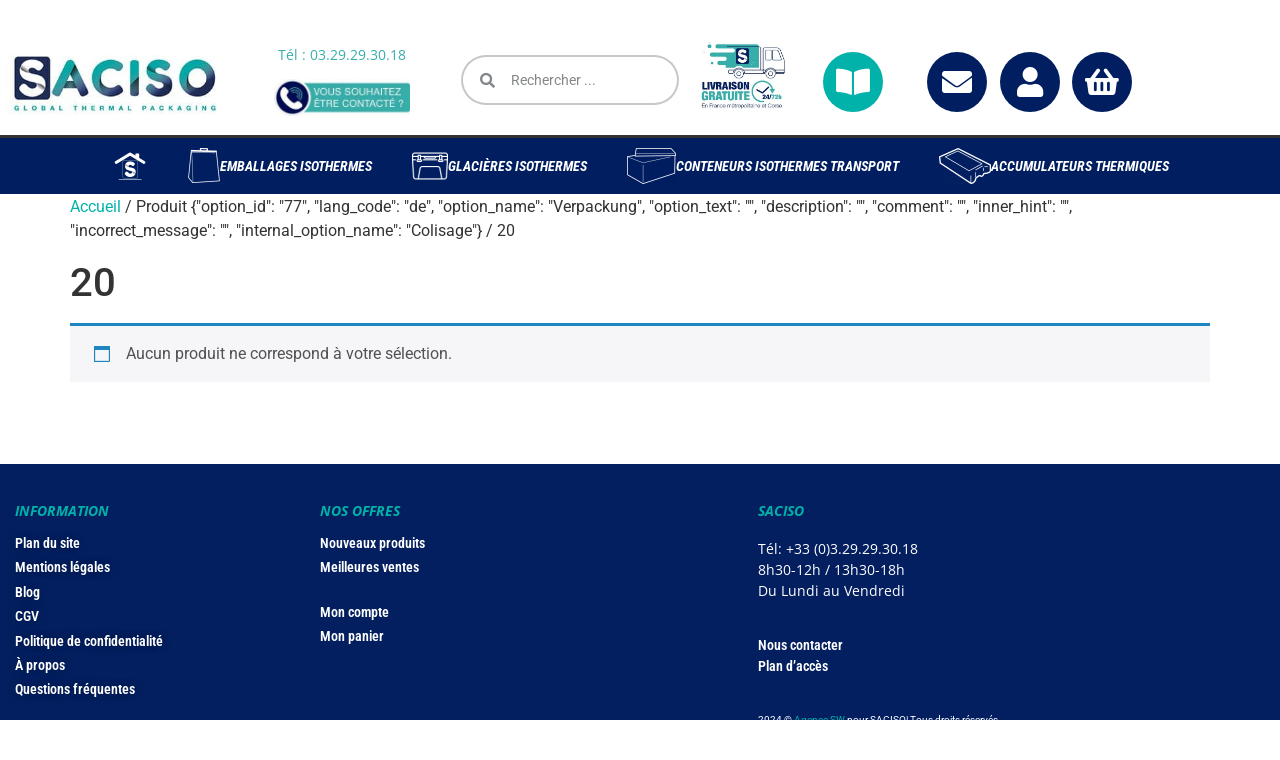

--- FILE ---
content_type: text/html; charset=UTF-8
request_url: https://saciso.com/option-id-77-lang-code-de-op/20/
body_size: 52345
content:
<!doctype html>
<html lang="fr-FR" prefix="og: https://ogp.me/ns# fb: https://ogp.me/ns/fb# website: https://ogp.me/ns/website#">
<head> <script>
var gform;gform||(document.addEventListener("gform_main_scripts_loaded",function(){gform.scriptsLoaded=!0}),document.addEventListener("gform/theme/scripts_loaded",function(){gform.themeScriptsLoaded=!0}),window.addEventListener("DOMContentLoaded",function(){gform.domLoaded=!0}),gform={domLoaded:!1,scriptsLoaded:!1,themeScriptsLoaded:!1,isFormEditor:()=>"function"==typeof InitializeEditor,callIfLoaded:function(o){return!(!gform.domLoaded||!gform.scriptsLoaded||!gform.themeScriptsLoaded&&!gform.isFormEditor()||(gform.isFormEditor()&&console.warn("The use of gform.initializeOnLoaded() is deprecated in the form editor context and will be removed in Gravity Forms 3.1."),o(),0))},initializeOnLoaded:function(o){gform.callIfLoaded(o)||(document.addEventListener("gform_main_scripts_loaded",()=>{gform.scriptsLoaded=!0,gform.callIfLoaded(o)}),document.addEventListener("gform/theme/scripts_loaded",()=>{gform.themeScriptsLoaded=!0,gform.callIfLoaded(o)}),window.addEventListener("DOMContentLoaded",()=>{gform.domLoaded=!0,gform.callIfLoaded(o)}))},hooks:{action:{},filter:{}},addAction:function(o,r,e,t){gform.addHook("action",o,r,e,t)},addFilter:function(o,r,e,t){gform.addHook("filter",o,r,e,t)},doAction:function(o){gform.doHook("action",o,arguments)},applyFilters:function(o){return gform.doHook("filter",o,arguments)},removeAction:function(o,r){gform.removeHook("action",o,r)},removeFilter:function(o,r,e){gform.removeHook("filter",o,r,e)},addHook:function(o,r,e,t,n){null==gform.hooks[o][r]&&(gform.hooks[o][r]=[]);var d=gform.hooks[o][r];null==n&&(n=r+"_"+d.length),gform.hooks[o][r].push({tag:n,callable:e,priority:t=null==t?10:t})},doHook:function(r,o,e){var t;if(e=Array.prototype.slice.call(e,1),null!=gform.hooks[r][o]&&((o=gform.hooks[r][o]).sort(function(o,r){return o.priority-r.priority}),o.forEach(function(o){"function"!=typeof(t=o.callable)&&(t=window[t]),"action"==r?t.apply(null,e):e[0]=t.apply(null,e)})),"filter"==r)return e[0]},removeHook:function(o,r,t,n){var e;null!=gform.hooks[o][r]&&(e=(e=gform.hooks[o][r]).filter(function(o,r,e){return!!(null!=n&&n!=o.tag||null!=t&&t!=o.priority)}),gform.hooks[o][r]=e)}});
</script>
<meta charset="UTF-8"><script>if(navigator.userAgent.match(/MSIE|Internet Explorer/i)||navigator.userAgent.match(/Trident\/7\..*?rv:11/i)){var href=document.location.href;if(!href.match(/[?&]nowprocket/)){if(href.indexOf("?")==-1){if(href.indexOf("#")==-1){document.location.href=href+"?nowprocket=1"}else{document.location.href=href.replace("#","?nowprocket=1#")}}else{if(href.indexOf("#")==-1){document.location.href=href+"&nowprocket=1"}else{document.location.href=href.replace("#","&nowprocket=1#")}}}}</script><script>(()=>{class RocketLazyLoadScripts{constructor(){this.v="2.0.4",this.userEvents=["keydown","keyup","mousedown","mouseup","mousemove","mouseover","mouseout","touchmove","touchstart","touchend","touchcancel","wheel","click","dblclick","input"],this.attributeEvents=["onblur","onclick","oncontextmenu","ondblclick","onfocus","onmousedown","onmouseenter","onmouseleave","onmousemove","onmouseout","onmouseover","onmouseup","onmousewheel","onscroll","onsubmit"]}async t(){this.i(),this.o(),/iP(ad|hone)/.test(navigator.userAgent)&&this.h(),this.u(),this.l(this),this.m(),this.k(this),this.p(this),this._(),await Promise.all([this.R(),this.L()]),this.lastBreath=Date.now(),this.S(this),this.P(),this.D(),this.O(),this.M(),await this.C(this.delayedScripts.normal),await this.C(this.delayedScripts.defer),await this.C(this.delayedScripts.async),await this.T(),await this.F(),await this.j(),await this.A(),window.dispatchEvent(new Event("rocket-allScriptsLoaded")),this.everythingLoaded=!0,this.lastTouchEnd&&await new Promise(t=>setTimeout(t,500-Date.now()+this.lastTouchEnd)),this.I(),this.H(),this.U(),this.W()}i(){this.CSPIssue=sessionStorage.getItem("rocketCSPIssue"),document.addEventListener("securitypolicyviolation",t=>{this.CSPIssue||"script-src-elem"!==t.violatedDirective||"data"!==t.blockedURI||(this.CSPIssue=!0,sessionStorage.setItem("rocketCSPIssue",!0))},{isRocket:!0})}o(){window.addEventListener("pageshow",t=>{this.persisted=t.persisted,this.realWindowLoadedFired=!0},{isRocket:!0}),window.addEventListener("pagehide",()=>{this.onFirstUserAction=null},{isRocket:!0})}h(){let t;function e(e){t=e}window.addEventListener("touchstart",e,{isRocket:!0}),window.addEventListener("touchend",function i(o){o.changedTouches[0]&&t.changedTouches[0]&&Math.abs(o.changedTouches[0].pageX-t.changedTouches[0].pageX)<10&&Math.abs(o.changedTouches[0].pageY-t.changedTouches[0].pageY)<10&&o.timeStamp-t.timeStamp<200&&(window.removeEventListener("touchstart",e,{isRocket:!0}),window.removeEventListener("touchend",i,{isRocket:!0}),"INPUT"===o.target.tagName&&"text"===o.target.type||(o.target.dispatchEvent(new TouchEvent("touchend",{target:o.target,bubbles:!0})),o.target.dispatchEvent(new MouseEvent("mouseover",{target:o.target,bubbles:!0})),o.target.dispatchEvent(new PointerEvent("click",{target:o.target,bubbles:!0,cancelable:!0,detail:1,clientX:o.changedTouches[0].clientX,clientY:o.changedTouches[0].clientY})),event.preventDefault()))},{isRocket:!0})}q(t){this.userActionTriggered||("mousemove"!==t.type||this.firstMousemoveIgnored?"keyup"===t.type||"mouseover"===t.type||"mouseout"===t.type||(this.userActionTriggered=!0,this.onFirstUserAction&&this.onFirstUserAction()):this.firstMousemoveIgnored=!0),"click"===t.type&&t.preventDefault(),t.stopPropagation(),t.stopImmediatePropagation(),"touchstart"===this.lastEvent&&"touchend"===t.type&&(this.lastTouchEnd=Date.now()),"click"===t.type&&(this.lastTouchEnd=0),this.lastEvent=t.type,t.composedPath&&t.composedPath()[0].getRootNode()instanceof ShadowRoot&&(t.rocketTarget=t.composedPath()[0]),this.savedUserEvents.push(t)}u(){this.savedUserEvents=[],this.userEventHandler=this.q.bind(this),this.userEvents.forEach(t=>window.addEventListener(t,this.userEventHandler,{passive:!1,isRocket:!0})),document.addEventListener("visibilitychange",this.userEventHandler,{isRocket:!0})}U(){this.userEvents.forEach(t=>window.removeEventListener(t,this.userEventHandler,{passive:!1,isRocket:!0})),document.removeEventListener("visibilitychange",this.userEventHandler,{isRocket:!0}),this.savedUserEvents.forEach(t=>{(t.rocketTarget||t.target).dispatchEvent(new window[t.constructor.name](t.type,t))})}m(){const t="return false",e=Array.from(this.attributeEvents,t=>"data-rocket-"+t),i="["+this.attributeEvents.join("],[")+"]",o="[data-rocket-"+this.attributeEvents.join("],[data-rocket-")+"]",s=(e,i,o)=>{o&&o!==t&&(e.setAttribute("data-rocket-"+i,o),e["rocket"+i]=new Function("event",o),e.setAttribute(i,t))};new MutationObserver(t=>{for(const n of t)"attributes"===n.type&&(n.attributeName.startsWith("data-rocket-")||this.everythingLoaded?n.attributeName.startsWith("data-rocket-")&&this.everythingLoaded&&this.N(n.target,n.attributeName.substring(12)):s(n.target,n.attributeName,n.target.getAttribute(n.attributeName))),"childList"===n.type&&n.addedNodes.forEach(t=>{if(t.nodeType===Node.ELEMENT_NODE)if(this.everythingLoaded)for(const i of[t,...t.querySelectorAll(o)])for(const t of i.getAttributeNames())e.includes(t)&&this.N(i,t.substring(12));else for(const e of[t,...t.querySelectorAll(i)])for(const t of e.getAttributeNames())this.attributeEvents.includes(t)&&s(e,t,e.getAttribute(t))})}).observe(document,{subtree:!0,childList:!0,attributeFilter:[...this.attributeEvents,...e]})}I(){this.attributeEvents.forEach(t=>{document.querySelectorAll("[data-rocket-"+t+"]").forEach(e=>{this.N(e,t)})})}N(t,e){const i=t.getAttribute("data-rocket-"+e);i&&(t.setAttribute(e,i),t.removeAttribute("data-rocket-"+e))}k(t){Object.defineProperty(HTMLElement.prototype,"onclick",{get(){return this.rocketonclick||null},set(e){this.rocketonclick=e,this.setAttribute(t.everythingLoaded?"onclick":"data-rocket-onclick","this.rocketonclick(event)")}})}S(t){function e(e,i){let o=e[i];e[i]=null,Object.defineProperty(e,i,{get:()=>o,set(s){t.everythingLoaded?o=s:e["rocket"+i]=o=s}})}e(document,"onreadystatechange"),e(window,"onload"),e(window,"onpageshow");try{Object.defineProperty(document,"readyState",{get:()=>t.rocketReadyState,set(e){t.rocketReadyState=e},configurable:!0}),document.readyState="loading"}catch(t){console.log("WPRocket DJE readyState conflict, bypassing")}}l(t){this.originalAddEventListener=EventTarget.prototype.addEventListener,this.originalRemoveEventListener=EventTarget.prototype.removeEventListener,this.savedEventListeners=[],EventTarget.prototype.addEventListener=function(e,i,o){o&&o.isRocket||!t.B(e,this)&&!t.userEvents.includes(e)||t.B(e,this)&&!t.userActionTriggered||e.startsWith("rocket-")||t.everythingLoaded?t.originalAddEventListener.call(this,e,i,o):(t.savedEventListeners.push({target:this,remove:!1,type:e,func:i,options:o}),"mouseenter"!==e&&"mouseleave"!==e||t.originalAddEventListener.call(this,e,t.savedUserEvents.push,o))},EventTarget.prototype.removeEventListener=function(e,i,o){o&&o.isRocket||!t.B(e,this)&&!t.userEvents.includes(e)||t.B(e,this)&&!t.userActionTriggered||e.startsWith("rocket-")||t.everythingLoaded?t.originalRemoveEventListener.call(this,e,i,o):t.savedEventListeners.push({target:this,remove:!0,type:e,func:i,options:o})}}J(t,e){this.savedEventListeners=this.savedEventListeners.filter(i=>{let o=i.type,s=i.target||window;return e!==o||t!==s||(this.B(o,s)&&(i.type="rocket-"+o),this.$(i),!1)})}H(){EventTarget.prototype.addEventListener=this.originalAddEventListener,EventTarget.prototype.removeEventListener=this.originalRemoveEventListener,this.savedEventListeners.forEach(t=>this.$(t))}$(t){t.remove?this.originalRemoveEventListener.call(t.target,t.type,t.func,t.options):this.originalAddEventListener.call(t.target,t.type,t.func,t.options)}p(t){let e;function i(e){return t.everythingLoaded?e:e.split(" ").map(t=>"load"===t||t.startsWith("load.")?"rocket-jquery-load":t).join(" ")}function o(o){function s(e){const s=o.fn[e];o.fn[e]=o.fn.init.prototype[e]=function(){return this[0]===window&&t.userActionTriggered&&("string"==typeof arguments[0]||arguments[0]instanceof String?arguments[0]=i(arguments[0]):"object"==typeof arguments[0]&&Object.keys(arguments[0]).forEach(t=>{const e=arguments[0][t];delete arguments[0][t],arguments[0][i(t)]=e})),s.apply(this,arguments),this}}if(o&&o.fn&&!t.allJQueries.includes(o)){const e={DOMContentLoaded:[],"rocket-DOMContentLoaded":[]};for(const t in e)document.addEventListener(t,()=>{e[t].forEach(t=>t())},{isRocket:!0});o.fn.ready=o.fn.init.prototype.ready=function(i){function s(){parseInt(o.fn.jquery)>2?setTimeout(()=>i.bind(document)(o)):i.bind(document)(o)}return"function"==typeof i&&(t.realDomReadyFired?!t.userActionTriggered||t.fauxDomReadyFired?s():e["rocket-DOMContentLoaded"].push(s):e.DOMContentLoaded.push(s)),o([])},s("on"),s("one"),s("off"),t.allJQueries.push(o)}e=o}t.allJQueries=[],o(window.jQuery),Object.defineProperty(window,"jQuery",{get:()=>e,set(t){o(t)}})}P(){const t=new Map;document.write=document.writeln=function(e){const i=document.currentScript,o=document.createRange(),s=i.parentElement;let n=t.get(i);void 0===n&&(n=i.nextSibling,t.set(i,n));const c=document.createDocumentFragment();o.setStart(c,0),c.appendChild(o.createContextualFragment(e)),s.insertBefore(c,n)}}async R(){return new Promise(t=>{this.userActionTriggered?t():this.onFirstUserAction=t})}async L(){return new Promise(t=>{document.addEventListener("DOMContentLoaded",()=>{this.realDomReadyFired=!0,t()},{isRocket:!0})})}async j(){return this.realWindowLoadedFired?Promise.resolve():new Promise(t=>{window.addEventListener("load",t,{isRocket:!0})})}M(){this.pendingScripts=[];this.scriptsMutationObserver=new MutationObserver(t=>{for(const e of t)e.addedNodes.forEach(t=>{"SCRIPT"!==t.tagName||t.noModule||t.isWPRocket||this.pendingScripts.push({script:t,promise:new Promise(e=>{const i=()=>{const i=this.pendingScripts.findIndex(e=>e.script===t);i>=0&&this.pendingScripts.splice(i,1),e()};t.addEventListener("load",i,{isRocket:!0}),t.addEventListener("error",i,{isRocket:!0}),setTimeout(i,1e3)})})})}),this.scriptsMutationObserver.observe(document,{childList:!0,subtree:!0})}async F(){await this.X(),this.pendingScripts.length?(await this.pendingScripts[0].promise,await this.F()):this.scriptsMutationObserver.disconnect()}D(){this.delayedScripts={normal:[],async:[],defer:[]},document.querySelectorAll("script[type$=rocketlazyloadscript]").forEach(t=>{t.hasAttribute("data-rocket-src")?t.hasAttribute("async")&&!1!==t.async?this.delayedScripts.async.push(t):t.hasAttribute("defer")&&!1!==t.defer||"module"===t.getAttribute("data-rocket-type")?this.delayedScripts.defer.push(t):this.delayedScripts.normal.push(t):this.delayedScripts.normal.push(t)})}async _(){await this.L();let t=[];document.querySelectorAll("script[type$=rocketlazyloadscript][data-rocket-src]").forEach(e=>{let i=e.getAttribute("data-rocket-src");if(i&&!i.startsWith("data:")){i.startsWith("//")&&(i=location.protocol+i);try{const o=new URL(i).origin;o!==location.origin&&t.push({src:o,crossOrigin:e.crossOrigin||"module"===e.getAttribute("data-rocket-type")})}catch(t){}}}),t=[...new Map(t.map(t=>[JSON.stringify(t),t])).values()],this.Y(t,"preconnect")}async G(t){if(await this.K(),!0!==t.noModule||!("noModule"in HTMLScriptElement.prototype))return new Promise(e=>{let i;function o(){(i||t).setAttribute("data-rocket-status","executed"),e()}try{if(navigator.userAgent.includes("Firefox/")||""===navigator.vendor||this.CSPIssue)i=document.createElement("script"),[...t.attributes].forEach(t=>{let e=t.nodeName;"type"!==e&&("data-rocket-type"===e&&(e="type"),"data-rocket-src"===e&&(e="src"),i.setAttribute(e,t.nodeValue))}),t.text&&(i.text=t.text),t.nonce&&(i.nonce=t.nonce),i.hasAttribute("src")?(i.addEventListener("load",o,{isRocket:!0}),i.addEventListener("error",()=>{i.setAttribute("data-rocket-status","failed-network"),e()},{isRocket:!0}),setTimeout(()=>{i.isConnected||e()},1)):(i.text=t.text,o()),i.isWPRocket=!0,t.parentNode.replaceChild(i,t);else{const i=t.getAttribute("data-rocket-type"),s=t.getAttribute("data-rocket-src");i?(t.type=i,t.removeAttribute("data-rocket-type")):t.removeAttribute("type"),t.addEventListener("load",o,{isRocket:!0}),t.addEventListener("error",i=>{this.CSPIssue&&i.target.src.startsWith("data:")?(console.log("WPRocket: CSP fallback activated"),t.removeAttribute("src"),this.G(t).then(e)):(t.setAttribute("data-rocket-status","failed-network"),e())},{isRocket:!0}),s?(t.fetchPriority="high",t.removeAttribute("data-rocket-src"),t.src=s):t.src="data:text/javascript;base64,"+window.btoa(unescape(encodeURIComponent(t.text)))}}catch(i){t.setAttribute("data-rocket-status","failed-transform"),e()}});t.setAttribute("data-rocket-status","skipped")}async C(t){const e=t.shift();return e?(e.isConnected&&await this.G(e),this.C(t)):Promise.resolve()}O(){this.Y([...this.delayedScripts.normal,...this.delayedScripts.defer,...this.delayedScripts.async],"preload")}Y(t,e){this.trash=this.trash||[];let i=!0;var o=document.createDocumentFragment();t.forEach(t=>{const s=t.getAttribute&&t.getAttribute("data-rocket-src")||t.src;if(s&&!s.startsWith("data:")){const n=document.createElement("link");n.href=s,n.rel=e,"preconnect"!==e&&(n.as="script",n.fetchPriority=i?"high":"low"),t.getAttribute&&"module"===t.getAttribute("data-rocket-type")&&(n.crossOrigin=!0),t.crossOrigin&&(n.crossOrigin=t.crossOrigin),t.integrity&&(n.integrity=t.integrity),t.nonce&&(n.nonce=t.nonce),o.appendChild(n),this.trash.push(n),i=!1}}),document.head.appendChild(o)}W(){this.trash.forEach(t=>t.remove())}async T(){try{document.readyState="interactive"}catch(t){}this.fauxDomReadyFired=!0;try{await this.K(),this.J(document,"readystatechange"),document.dispatchEvent(new Event("rocket-readystatechange")),await this.K(),document.rocketonreadystatechange&&document.rocketonreadystatechange(),await this.K(),this.J(document,"DOMContentLoaded"),document.dispatchEvent(new Event("rocket-DOMContentLoaded")),await this.K(),this.J(window,"DOMContentLoaded"),window.dispatchEvent(new Event("rocket-DOMContentLoaded"))}catch(t){console.error(t)}}async A(){try{document.readyState="complete"}catch(t){}try{await this.K(),this.J(document,"readystatechange"),document.dispatchEvent(new Event("rocket-readystatechange")),await this.K(),document.rocketonreadystatechange&&document.rocketonreadystatechange(),await this.K(),this.J(window,"load"),window.dispatchEvent(new Event("rocket-load")),await this.K(),window.rocketonload&&window.rocketonload(),await this.K(),this.allJQueries.forEach(t=>t(window).trigger("rocket-jquery-load")),await this.K(),this.J(window,"pageshow");const t=new Event("rocket-pageshow");t.persisted=this.persisted,window.dispatchEvent(t),await this.K(),window.rocketonpageshow&&window.rocketonpageshow({persisted:this.persisted})}catch(t){console.error(t)}}async K(){Date.now()-this.lastBreath>45&&(await this.X(),this.lastBreath=Date.now())}async X(){return document.hidden?new Promise(t=>setTimeout(t)):new Promise(t=>requestAnimationFrame(t))}B(t,e){return e===document&&"readystatechange"===t||(e===document&&"DOMContentLoaded"===t||(e===window&&"DOMContentLoaded"===t||(e===window&&"load"===t||e===window&&"pageshow"===t)))}static run(){(new RocketLazyLoadScripts).t()}}RocketLazyLoadScripts.run()})();</script>
    <!-- Google Tag Manager -->
<script>(function(w,d,s,l,i){w[l]=w[l]||[];w[l].push({'gtm.start':
new Date().getTime(),event:'gtm.js'});var f=d.getElementsByTagName(s)[0],
j=d.createElement(s),dl=l!='dataLayer'?'&l='+l:'';j.async=true;j.src=
'https://www.googletagmanager.com/gtm.js?id='+i+dl;f.parentNode.insertBefore(j,f);
})(window,document,'script','dataLayer','GTM-W3MGCT6');</script>
<!-- End Google Tag Manager -->
	
	<meta name="viewport" content="width=device-width, initial-scale=1">
	<link rel="profile" href="https://gmpg.org/xfn/11">
	

<meta name="wpsso-begin" content="wpsso structured data begin"/>
<!-- generator:1 --><meta name="generator" content="WPSSO Core 21.11.0/S"/>
<!-- generator:2 --><meta name="generator" content="WPSSO WCMD 5.0.0/S"/>
<meta property="fb:app_id" content="966242223397117"/>
<meta property="og:type" content="website"/>
<meta property="og:url" content="https://saciso.com/option-id-77-lang-code-de-op/20/"/>
<meta property="og:locale" content="fr_FR"/>
<meta property="og:site_name" content="SacIso"/>
<meta property="og:title" content="Archives des 20  &ndash; SacIso"/>
<meta property="og:description" content="Page d&#039;archives pour {&quot;option_id&quot;: &quot;77&quot;, &quot;lang_code&quot;: &quot;de&quot;, &quot;option_name&quot;: &quot;verpackung&quot;, &quot;option_text&quot;: &quot;&quot;, &quot;description&quot;: &quot;&quot;, &quot;comment&quot;: &quot;&quot;, &quot;inner_hint&quot;: &quot;&quot;, &quot;incorrect_message&quot;: &quot;&quot;, &quot;internal_option_name&quot;: &quot;colisage&quot;} 20."/>
<meta name="twitter:domain" content="saciso.com"/>
<meta name="twitter:title" content="Archives des 20  &ndash; SacIso"/>
<meta name="twitter:description" content="Page d&#039;archives pour {&quot;option_id&quot;: &quot;77&quot;, &quot;lang_code&quot;: &quot;de&quot;, &quot;option_name&quot;: &quot;verpackung&quot;, &quot;option_text&quot;: &quot;&quot;, &quot;description&quot;: &quot;&quot;, &quot;comment&quot;: &quot;&quot;, &quot;inner_hint&quot;: &quot;&quot;, &quot;incorrect_message&quot;: &quot;&quot;..."/>
<meta name="twitter:card" content="summary"/>
<script type="application/ld+json" id="wpsso-schema-graph">{
    "@context": "https://schema.org",
    "@graph": [
        {
            "@id": "/option-id-77-lang-code-de-op/20/#sso/item-list/102",
            "@context": "https://schema.org",
            "@type": "ItemList",
            "mainEntityOfPage": "https://saciso.com/option-id-77-lang-code-de-op/20/",
            "url": "https://saciso.com/option-id-77-lang-code-de-op/20/",
            "name": "Archives des 20  &ndash; SacIso",
            "description": "Page d&#039;archives pour {&quot;option_id&quot;: &quot;77&quot;, &quot;lang_code&quot;: &quot;de&quot;, &quot;option_name&quot;: &quot;verpackung&quot;, &quot;option_text&quot;: &quot;&quot;, &quot;description&quot;: &quot;&quot;, &quot;comment&quot;: &quot;&quot;, &quot;inner_hint&quot;: &quot;&quot;, &quot;incorrect_message&quot;: &quot;&quot;, &quot;internal_option_name&quot;: &quot;colisage&quot;} 20.",
            "itemListOrder": "https://schema.org/ItemListOrderAscending"
        }
    ]
}</script>
<meta name="wpsso-end" content="wpsso structured data end"/>
<meta name="wpsso-cached" content="2026-01-02T19:38:53+00:00 for saciso.com"/>
<meta name="wpsso-added" content="2026-01-19T19:02:56+00:00 in 0.000762 secs (240.72 MB peak)"/>

<meta name='robots' content='index, follow, max-image-preview:large, max-snippet:-1, max-video-preview:-1' />
<meta name="dlm-version" content="5.1.6">
<!-- Google Tag Manager for WordPress by gtm4wp.com -->
<script data-cfasync="false" data-pagespeed-no-defer>
	var gtm4wp_datalayer_name = "dataLayer";
	var dataLayer = dataLayer || [];
	const gtm4wp_use_sku_instead = 0;
	const gtm4wp_currency = 'EUR';
	const gtm4wp_product_per_impression = 10;
	const gtm4wp_clear_ecommerce = true;
	const gtm4wp_datalayer_max_timeout = 2000;
</script>
<!-- End Google Tag Manager for WordPress by gtm4wp.com -->
	<!-- This site is optimized with the Yoast SEO plugin v26.6 - https://yoast.com/wordpress/plugins/seo/ -->
	<title>Archives des 20 - SacIso</title>
	<link rel="canonical" href="https://saciso.com/option-id-77-lang-code-de-op/20/" />
	<script type="application/ld+json" class="yoast-schema-graph">{"@context":"https://schema.org","@graph":[{"@type":"BreadcrumbList","@id":"https://saciso.com/option-id-77-lang-code-de-op/20/#breadcrumb","itemListElement":[{"@type":"ListItem","position":1,"name":"Accueil","item":"https://saciso.com/"},{"@type":"ListItem","position":2,"name":"20"}]}]}</script>
	<!-- / Yoast SEO plugin. -->



<link rel="alternate" type="application/rss+xml" title="SacIso &raquo; Flux" href="https://saciso.com/feed/" />
<link rel="alternate" type="application/rss+xml" title="SacIso &raquo; Flux des commentaires" href="https://saciso.com/comments/feed/" />
<link rel="alternate" type="application/rss+xml" title="Flux pour SacIso &raquo; 20 {&quot;option_id&quot;: &quot;77&quot;, &quot;lang_code&quot;: &quot;de&quot;, &quot;option_name&quot;: &quot;Verpackung&quot;, &quot;option_text&quot;: &quot;&quot;, &quot;description&quot;: &quot;&quot;, &quot;comment&quot;: &quot;&quot;, &quot;inner_hint&quot;: &quot;&quot;, &quot;incorrect_message&quot;: &quot;&quot;, &quot;internal_option_name&quot;: &quot;Colisage&quot;}" href="https://saciso.com/option-id-77-lang-code-de-op/20/feed/" />
<style id='wp-img-auto-sizes-contain-inline-css'>
img:is([sizes=auto i],[sizes^="auto," i]){contain-intrinsic-size:3000px 1500px}
/*# sourceURL=wp-img-auto-sizes-contain-inline-css */
</style>
<link data-minify="1" rel='stylesheet' id='woolentor-product-grid-modern-css' href='https://saciso.com/wp-content/cache/min/1/wp-content/plugins/woolentor-addons/assets/css/product-grid/modern.css?ver=1768593146' media='all' />
<link data-minify="1" rel='stylesheet' id='woolentor-product-grid-luxury-css' href='https://saciso.com/wp-content/cache/min/1/wp-content/plugins/woolentor-addons/assets/css/product-grid/luxury.css?ver=1768593146' media='all' />
<link data-minify="1" rel='stylesheet' id='woolentor-product-grid-editorial-css' href='https://saciso.com/wp-content/cache/min/1/wp-content/plugins/woolentor-addons/assets/css/product-grid/editorial.css?ver=1768593146' media='all' />
<link data-minify="1" rel='stylesheet' id='woolentor-product-grid-magazine-css' href='https://saciso.com/wp-content/cache/min/1/wp-content/plugins/woolentor-addons/assets/css/product-grid/magazine.css?ver=1768593146' media='all' />
<style id='wp-emoji-styles-inline-css'>

	img.wp-smiley, img.emoji {
		display: inline !important;
		border: none !important;
		box-shadow: none !important;
		height: 1em !important;
		width: 1em !important;
		margin: 0 0.07em !important;
		vertical-align: -0.1em !important;
		background: none !important;
		padding: 0 !important;
	}
/*# sourceURL=wp-emoji-styles-inline-css */
</style>
<link rel='stylesheet' id='wp-block-library-css' href='https://saciso.com/wp-includes/css/dist/block-library/style.min.css?ver=03449bac7b618121ead53d11fdcfb733' media='all' />
<link data-minify="1" rel='stylesheet' id='woolentor-block-common-css' href='https://saciso.com/wp-content/cache/min/1/wp-content/plugins/woolentor-addons/woolentor-blocks/assets/css/common-style.css?ver=1768593146' media='all' />
<link data-minify="1" rel='stylesheet' id='woolentor-block-default-css' href='https://saciso.com/wp-content/cache/min/1/wp-content/plugins/woolentor-addons/woolentor-blocks/assets/css/style-index.css?ver=1768593146' media='all' />
<style id='global-styles-inline-css'>
:root{--wp--preset--aspect-ratio--square: 1;--wp--preset--aspect-ratio--4-3: 4/3;--wp--preset--aspect-ratio--3-4: 3/4;--wp--preset--aspect-ratio--3-2: 3/2;--wp--preset--aspect-ratio--2-3: 2/3;--wp--preset--aspect-ratio--16-9: 16/9;--wp--preset--aspect-ratio--9-16: 9/16;--wp--preset--color--black: #000000;--wp--preset--color--cyan-bluish-gray: #abb8c3;--wp--preset--color--white: #ffffff;--wp--preset--color--pale-pink: #f78da7;--wp--preset--color--vivid-red: #cf2e2e;--wp--preset--color--luminous-vivid-orange: #ff6900;--wp--preset--color--luminous-vivid-amber: #fcb900;--wp--preset--color--light-green-cyan: #7bdcb5;--wp--preset--color--vivid-green-cyan: #00d084;--wp--preset--color--pale-cyan-blue: #8ed1fc;--wp--preset--color--vivid-cyan-blue: #0693e3;--wp--preset--color--vivid-purple: #9b51e0;--wp--preset--gradient--vivid-cyan-blue-to-vivid-purple: linear-gradient(135deg,rgb(6,147,227) 0%,rgb(155,81,224) 100%);--wp--preset--gradient--light-green-cyan-to-vivid-green-cyan: linear-gradient(135deg,rgb(122,220,180) 0%,rgb(0,208,130) 100%);--wp--preset--gradient--luminous-vivid-amber-to-luminous-vivid-orange: linear-gradient(135deg,rgb(252,185,0) 0%,rgb(255,105,0) 100%);--wp--preset--gradient--luminous-vivid-orange-to-vivid-red: linear-gradient(135deg,rgb(255,105,0) 0%,rgb(207,46,46) 100%);--wp--preset--gradient--very-light-gray-to-cyan-bluish-gray: linear-gradient(135deg,rgb(238,238,238) 0%,rgb(169,184,195) 100%);--wp--preset--gradient--cool-to-warm-spectrum: linear-gradient(135deg,rgb(74,234,220) 0%,rgb(151,120,209) 20%,rgb(207,42,186) 40%,rgb(238,44,130) 60%,rgb(251,105,98) 80%,rgb(254,248,76) 100%);--wp--preset--gradient--blush-light-purple: linear-gradient(135deg,rgb(255,206,236) 0%,rgb(152,150,240) 100%);--wp--preset--gradient--blush-bordeaux: linear-gradient(135deg,rgb(254,205,165) 0%,rgb(254,45,45) 50%,rgb(107,0,62) 100%);--wp--preset--gradient--luminous-dusk: linear-gradient(135deg,rgb(255,203,112) 0%,rgb(199,81,192) 50%,rgb(65,88,208) 100%);--wp--preset--gradient--pale-ocean: linear-gradient(135deg,rgb(255,245,203) 0%,rgb(182,227,212) 50%,rgb(51,167,181) 100%);--wp--preset--gradient--electric-grass: linear-gradient(135deg,rgb(202,248,128) 0%,rgb(113,206,126) 100%);--wp--preset--gradient--midnight: linear-gradient(135deg,rgb(2,3,129) 0%,rgb(40,116,252) 100%);--wp--preset--font-size--small: 13px;--wp--preset--font-size--medium: 20px;--wp--preset--font-size--large: 36px;--wp--preset--font-size--x-large: 42px;--wp--preset--spacing--20: 0.44rem;--wp--preset--spacing--30: 0.67rem;--wp--preset--spacing--40: 1rem;--wp--preset--spacing--50: 1.5rem;--wp--preset--spacing--60: 2.25rem;--wp--preset--spacing--70: 3.38rem;--wp--preset--spacing--80: 5.06rem;--wp--preset--shadow--natural: 6px 6px 9px rgba(0, 0, 0, 0.2);--wp--preset--shadow--deep: 12px 12px 50px rgba(0, 0, 0, 0.4);--wp--preset--shadow--sharp: 6px 6px 0px rgba(0, 0, 0, 0.2);--wp--preset--shadow--outlined: 6px 6px 0px -3px rgb(255, 255, 255), 6px 6px rgb(0, 0, 0);--wp--preset--shadow--crisp: 6px 6px 0px rgb(0, 0, 0);}:root { --wp--style--global--content-size: 800px;--wp--style--global--wide-size: 1200px; }:where(body) { margin: 0; }.wp-site-blocks > .alignleft { float: left; margin-right: 2em; }.wp-site-blocks > .alignright { float: right; margin-left: 2em; }.wp-site-blocks > .aligncenter { justify-content: center; margin-left: auto; margin-right: auto; }:where(.wp-site-blocks) > * { margin-block-start: 24px; margin-block-end: 0; }:where(.wp-site-blocks) > :first-child { margin-block-start: 0; }:where(.wp-site-blocks) > :last-child { margin-block-end: 0; }:root { --wp--style--block-gap: 24px; }:root :where(.is-layout-flow) > :first-child{margin-block-start: 0;}:root :where(.is-layout-flow) > :last-child{margin-block-end: 0;}:root :where(.is-layout-flow) > *{margin-block-start: 24px;margin-block-end: 0;}:root :where(.is-layout-constrained) > :first-child{margin-block-start: 0;}:root :where(.is-layout-constrained) > :last-child{margin-block-end: 0;}:root :where(.is-layout-constrained) > *{margin-block-start: 24px;margin-block-end: 0;}:root :where(.is-layout-flex){gap: 24px;}:root :where(.is-layout-grid){gap: 24px;}.is-layout-flow > .alignleft{float: left;margin-inline-start: 0;margin-inline-end: 2em;}.is-layout-flow > .alignright{float: right;margin-inline-start: 2em;margin-inline-end: 0;}.is-layout-flow > .aligncenter{margin-left: auto !important;margin-right: auto !important;}.is-layout-constrained > .alignleft{float: left;margin-inline-start: 0;margin-inline-end: 2em;}.is-layout-constrained > .alignright{float: right;margin-inline-start: 2em;margin-inline-end: 0;}.is-layout-constrained > .aligncenter{margin-left: auto !important;margin-right: auto !important;}.is-layout-constrained > :where(:not(.alignleft):not(.alignright):not(.alignfull)){max-width: var(--wp--style--global--content-size);margin-left: auto !important;margin-right: auto !important;}.is-layout-constrained > .alignwide{max-width: var(--wp--style--global--wide-size);}body .is-layout-flex{display: flex;}.is-layout-flex{flex-wrap: wrap;align-items: center;}.is-layout-flex > :is(*, div){margin: 0;}body .is-layout-grid{display: grid;}.is-layout-grid > :is(*, div){margin: 0;}body{padding-top: 0px;padding-right: 0px;padding-bottom: 0px;padding-left: 0px;}a:where(:not(.wp-element-button)){text-decoration: underline;}:root :where(.wp-element-button, .wp-block-button__link){background-color: #32373c;border-width: 0;color: #fff;font-family: inherit;font-size: inherit;font-style: inherit;font-weight: inherit;letter-spacing: inherit;line-height: inherit;padding-top: calc(0.667em + 2px);padding-right: calc(1.333em + 2px);padding-bottom: calc(0.667em + 2px);padding-left: calc(1.333em + 2px);text-decoration: none;text-transform: inherit;}.has-black-color{color: var(--wp--preset--color--black) !important;}.has-cyan-bluish-gray-color{color: var(--wp--preset--color--cyan-bluish-gray) !important;}.has-white-color{color: var(--wp--preset--color--white) !important;}.has-pale-pink-color{color: var(--wp--preset--color--pale-pink) !important;}.has-vivid-red-color{color: var(--wp--preset--color--vivid-red) !important;}.has-luminous-vivid-orange-color{color: var(--wp--preset--color--luminous-vivid-orange) !important;}.has-luminous-vivid-amber-color{color: var(--wp--preset--color--luminous-vivid-amber) !important;}.has-light-green-cyan-color{color: var(--wp--preset--color--light-green-cyan) !important;}.has-vivid-green-cyan-color{color: var(--wp--preset--color--vivid-green-cyan) !important;}.has-pale-cyan-blue-color{color: var(--wp--preset--color--pale-cyan-blue) !important;}.has-vivid-cyan-blue-color{color: var(--wp--preset--color--vivid-cyan-blue) !important;}.has-vivid-purple-color{color: var(--wp--preset--color--vivid-purple) !important;}.has-black-background-color{background-color: var(--wp--preset--color--black) !important;}.has-cyan-bluish-gray-background-color{background-color: var(--wp--preset--color--cyan-bluish-gray) !important;}.has-white-background-color{background-color: var(--wp--preset--color--white) !important;}.has-pale-pink-background-color{background-color: var(--wp--preset--color--pale-pink) !important;}.has-vivid-red-background-color{background-color: var(--wp--preset--color--vivid-red) !important;}.has-luminous-vivid-orange-background-color{background-color: var(--wp--preset--color--luminous-vivid-orange) !important;}.has-luminous-vivid-amber-background-color{background-color: var(--wp--preset--color--luminous-vivid-amber) !important;}.has-light-green-cyan-background-color{background-color: var(--wp--preset--color--light-green-cyan) !important;}.has-vivid-green-cyan-background-color{background-color: var(--wp--preset--color--vivid-green-cyan) !important;}.has-pale-cyan-blue-background-color{background-color: var(--wp--preset--color--pale-cyan-blue) !important;}.has-vivid-cyan-blue-background-color{background-color: var(--wp--preset--color--vivid-cyan-blue) !important;}.has-vivid-purple-background-color{background-color: var(--wp--preset--color--vivid-purple) !important;}.has-black-border-color{border-color: var(--wp--preset--color--black) !important;}.has-cyan-bluish-gray-border-color{border-color: var(--wp--preset--color--cyan-bluish-gray) !important;}.has-white-border-color{border-color: var(--wp--preset--color--white) !important;}.has-pale-pink-border-color{border-color: var(--wp--preset--color--pale-pink) !important;}.has-vivid-red-border-color{border-color: var(--wp--preset--color--vivid-red) !important;}.has-luminous-vivid-orange-border-color{border-color: var(--wp--preset--color--luminous-vivid-orange) !important;}.has-luminous-vivid-amber-border-color{border-color: var(--wp--preset--color--luminous-vivid-amber) !important;}.has-light-green-cyan-border-color{border-color: var(--wp--preset--color--light-green-cyan) !important;}.has-vivid-green-cyan-border-color{border-color: var(--wp--preset--color--vivid-green-cyan) !important;}.has-pale-cyan-blue-border-color{border-color: var(--wp--preset--color--pale-cyan-blue) !important;}.has-vivid-cyan-blue-border-color{border-color: var(--wp--preset--color--vivid-cyan-blue) !important;}.has-vivid-purple-border-color{border-color: var(--wp--preset--color--vivid-purple) !important;}.has-vivid-cyan-blue-to-vivid-purple-gradient-background{background: var(--wp--preset--gradient--vivid-cyan-blue-to-vivid-purple) !important;}.has-light-green-cyan-to-vivid-green-cyan-gradient-background{background: var(--wp--preset--gradient--light-green-cyan-to-vivid-green-cyan) !important;}.has-luminous-vivid-amber-to-luminous-vivid-orange-gradient-background{background: var(--wp--preset--gradient--luminous-vivid-amber-to-luminous-vivid-orange) !important;}.has-luminous-vivid-orange-to-vivid-red-gradient-background{background: var(--wp--preset--gradient--luminous-vivid-orange-to-vivid-red) !important;}.has-very-light-gray-to-cyan-bluish-gray-gradient-background{background: var(--wp--preset--gradient--very-light-gray-to-cyan-bluish-gray) !important;}.has-cool-to-warm-spectrum-gradient-background{background: var(--wp--preset--gradient--cool-to-warm-spectrum) !important;}.has-blush-light-purple-gradient-background{background: var(--wp--preset--gradient--blush-light-purple) !important;}.has-blush-bordeaux-gradient-background{background: var(--wp--preset--gradient--blush-bordeaux) !important;}.has-luminous-dusk-gradient-background{background: var(--wp--preset--gradient--luminous-dusk) !important;}.has-pale-ocean-gradient-background{background: var(--wp--preset--gradient--pale-ocean) !important;}.has-electric-grass-gradient-background{background: var(--wp--preset--gradient--electric-grass) !important;}.has-midnight-gradient-background{background: var(--wp--preset--gradient--midnight) !important;}.has-small-font-size{font-size: var(--wp--preset--font-size--small) !important;}.has-medium-font-size{font-size: var(--wp--preset--font-size--medium) !important;}.has-large-font-size{font-size: var(--wp--preset--font-size--large) !important;}.has-x-large-font-size{font-size: var(--wp--preset--font-size--x-large) !important;}
:root :where(.wp-block-pullquote){font-size: 1.5em;line-height: 1.6;}
/*# sourceURL=global-styles-inline-css */
</style>
<link rel='stylesheet' id='pafe-extension-style-free-css' href='https://saciso.com/wp-content/plugins/piotnet-addons-for-elementor/assets/css/minify/extension.min.css?ver=2.4.36' media='all' />
<link data-minify="1" rel='stylesheet' id='select2-algwc-css' href='https://saciso.com/wp-content/cache/min/1/wp-content/plugins/product-quantity-for-woocommerce-pro/includes/js/alg-wc-select2.css?ver=1768593146' media='all' />
<link data-minify="1" rel='stylesheet' id='woo-advanced-discounts-css' href='https://saciso.com/wp-content/cache/min/1/wp-content/plugins/woo-advanced-discounts/public/css/wad-public.css?ver=1768593146' media='all' />
<link rel='stylesheet' id='o-tooltip-css' href='https://saciso.com/wp-content/plugins/woo-advanced-discounts/public/css/tooltip.min.css?ver=2.32.3' media='all' />
<link data-minify="1" rel='stylesheet' id='woof-css' href='https://saciso.com/wp-content/cache/min/1/wp-content/plugins/woocommerce-products-filter/css/front.css?ver=1768593146' media='all' />
<style id='woof-inline-css'>

.woof_products_top_panel li span, .woof_products_top_panel2 li span{background: url(https://saciso.com/wp-content/plugins/woocommerce-products-filter/img/delete.png);background-size: 14px 14px;background-repeat: no-repeat;background-position: right;}
.woof_show_auto_form,.woof_hide_auto_form{ background-image: url('https://saciso.com/wp-content/uploads/2023/09/filtre-150x150.png'); }
.jQuery-plainOverlay-progress {
                        border-top: 12px solid #01afa9 !important;
                    }
.woof_edit_view{
                    display: none;
                }

/*# sourceURL=woof-inline-css */
</style>
<link rel='stylesheet' id='chosen-drop-down-css' href='https://saciso.com/wp-content/plugins/woocommerce-products-filter/js/chosen/chosen.min.css?ver=1.3.7.4' media='all' />
<link data-minify="1" rel='stylesheet' id='plainoverlay-css' href='https://saciso.com/wp-content/cache/min/1/wp-content/plugins/woocommerce-products-filter/css/plainoverlay.css?ver=1768593146' media='all' />
<link data-minify="1" rel='stylesheet' id='icheck-jquery-color-flat-css' href='https://saciso.com/wp-content/cache/min/1/wp-content/plugins/woocommerce-products-filter/js/icheck/skins/flat/_all.css?ver=1768593146' media='all' />
<link data-minify="1" rel='stylesheet' id='icheck-jquery-color-square-css' href='https://saciso.com/wp-content/cache/min/1/wp-content/plugins/woocommerce-products-filter/js/icheck/skins/square/_all.css?ver=1768593146' media='all' />
<link data-minify="1" rel='stylesheet' id='icheck-jquery-color-minimal-css' href='https://saciso.com/wp-content/cache/min/1/wp-content/plugins/woocommerce-products-filter/js/icheck/skins/minimal/_all.css?ver=1768593146' media='all' />
<link data-minify="1" rel='stylesheet' id='woof_by_author_html_items-css' href='https://saciso.com/wp-content/cache/min/1/wp-content/plugins/woocommerce-products-filter/ext/by_author/css/by_author.css?ver=1768593146' media='all' />
<link data-minify="1" rel='stylesheet' id='woof_by_instock_html_items-css' href='https://saciso.com/wp-content/cache/min/1/wp-content/plugins/woocommerce-products-filter/ext/by_instock/css/by_instock.css?ver=1768593146' media='all' />
<link data-minify="1" rel='stylesheet' id='woof_by_onsales_html_items-css' href='https://saciso.com/wp-content/cache/min/1/wp-content/plugins/woocommerce-products-filter/ext/by_onsales/css/by_onsales.css?ver=1768593146' media='all' />
<link data-minify="1" rel='stylesheet' id='woof_by_text_html_items-css' href='https://saciso.com/wp-content/cache/min/1/wp-content/plugins/woocommerce-products-filter/ext/by_text/assets/css/front.css?ver=1768593146' media='all' />
<link data-minify="1" rel='stylesheet' id='woof_label_html_items-css' href='https://saciso.com/wp-content/cache/min/1/wp-content/plugins/woocommerce-products-filter/ext/label/css/html_types/label.css?ver=1768593146' media='all' />
<link data-minify="1" rel='stylesheet' id='woof_select_radio_check_html_items-css' href='https://saciso.com/wp-content/cache/min/1/wp-content/plugins/woocommerce-products-filter/ext/select_radio_check/css/html_types/select_radio_check.css?ver=1768593146' media='all' />
<link data-minify="1" rel='stylesheet' id='woof_sd_html_items_checkbox-css' href='https://saciso.com/wp-content/cache/min/1/wp-content/plugins/woocommerce-products-filter/ext/smart_designer/css/elements/checkbox.css?ver=1768593146' media='all' />
<link data-minify="1" rel='stylesheet' id='woof_sd_html_items_radio-css' href='https://saciso.com/wp-content/cache/min/1/wp-content/plugins/woocommerce-products-filter/ext/smart_designer/css/elements/radio.css?ver=1768593146' media='all' />
<link data-minify="1" rel='stylesheet' id='woof_sd_html_items_switcher-css' href='https://saciso.com/wp-content/cache/min/1/wp-content/plugins/woocommerce-products-filter/ext/smart_designer/css/elements/switcher.css?ver=1768593146' media='all' />
<link data-minify="1" rel='stylesheet' id='woof_sd_html_items_color-css' href='https://saciso.com/wp-content/cache/min/1/wp-content/plugins/woocommerce-products-filter/ext/smart_designer/css/elements/color.css?ver=1768593146' media='all' />
<link data-minify="1" rel='stylesheet' id='woof_sd_html_items_tooltip-css' href='https://saciso.com/wp-content/cache/min/1/wp-content/plugins/woocommerce-products-filter/ext/smart_designer/css/tooltip.css?ver=1768593146' media='all' />
<link data-minify="1" rel='stylesheet' id='woof_sd_html_items_front-css' href='https://saciso.com/wp-content/cache/min/1/wp-content/plugins/woocommerce-products-filter/ext/smart_designer/css/front.css?ver=1768593146' media='all' />
<link data-minify="1" rel='stylesheet' id='woof-switcher23-css' href='https://saciso.com/wp-content/cache/min/1/wp-content/plugins/woocommerce-products-filter/css/switcher.css?ver=1768593146' media='all' />
<link data-minify="1" rel='stylesheet' id='woocommerce-layout-css' href='https://saciso.com/wp-content/cache/min/1/wp-content/plugins/woocommerce/assets/css/woocommerce-layout.css?ver=1768593146' media='all' />
<link data-minify="1" rel='stylesheet' id='woocommerce-smallscreen-css' href='https://saciso.com/wp-content/cache/min/1/wp-content/plugins/woocommerce/assets/css/woocommerce-smallscreen.css?ver=1768593146' media='only screen and (max-width: 768px)' />
<link data-minify="1" rel='stylesheet' id='woocommerce-general-css' href='https://saciso.com/wp-content/cache/min/1/wp-content/plugins/woocommerce/assets/css/woocommerce.css?ver=1768593146' media='all' />
<style id='woocommerce-inline-inline-css'>
.woocommerce form .form-row .required { visibility: visible; }
/*# sourceURL=woocommerce-inline-inline-css */
</style>
<link rel='stylesheet' id='cmplz-general-css' href='https://saciso.com/wp-content/plugins/complianz-gdpr-premium/assets/css/cookieblocker.min.css?ver=1763040801' media='all' />
<link data-minify="1" rel='stylesheet' id='woo-variation-gallery-slider-css' href='https://saciso.com/wp-content/cache/min/1/wp-content/plugins/woo-variation-gallery/assets/css/slick.min.css?ver=1768593146' media='all' />
<link data-minify="1" rel='stylesheet' id='dashicons-css' href='https://saciso.com/wp-content/cache/min/1/wp-includes/css/dashicons.min.css?ver=1768593146' media='all' />
<link rel='stylesheet' id='woo-variation-gallery-css' href='https://saciso.com/wp-content/plugins/woo-variation-gallery/assets/css/frontend.min.css?ver=1742283888' media='all' />
<style id='woo-variation-gallery-inline-css'>
:root {--wvg-thumbnail-item: 4;--wvg-thumbnail-item-gap: 5px;--wvg-single-image-size: 600px;--wvg-gallery-width: 80%;--wvg-gallery-margin: 10px;}/* Default Width */.woo-variation-product-gallery {max-width: 80% !important;width: 100%;}/* Medium Devices, Desktops *//* Small Devices, Tablets */@media only screen and (max-width: 768px) {.woo-variation-product-gallery {width: 720px;max-width: 100% !important;}}/* Extra Small Devices, Phones */@media only screen and (max-width: 480px) {.woo-variation-product-gallery {width: 320px;max-width: 100% !important;}}
/*# sourceURL=woo-variation-gallery-inline-css */
</style>
<link data-minify="1" rel='stylesheet' id='font-awesome-css' href='https://saciso.com/wp-content/cache/min/1/wp-content/plugins/elementor/assets/lib/font-awesome/css/font-awesome.min.css?ver=1768593146' media='all' />
<link data-minify="1" rel='stylesheet' id='simple-line-icons-wl-css' href='https://saciso.com/wp-content/cache/min/1/wp-content/plugins/woolentor-addons/assets/css/simple-line-icons.css?ver=1768593146' media='all' />
<link data-minify="1" rel='stylesheet' id='htflexboxgrid-css' href='https://saciso.com/wp-content/cache/min/1/wp-content/plugins/woolentor-addons/assets/css/htflexboxgrid.css?ver=1768593146' media='all' />
<link data-minify="1" rel='stylesheet' id='slick-css' href='https://saciso.com/wp-content/cache/min/1/wp-content/plugins/woolentor-addons/assets/css/slick.css?ver=1768593146' media='all' />
<link data-minify="1" rel='stylesheet' id='woolentor-widgets-css' href='https://saciso.com/wp-content/cache/min/1/wp-content/plugins/woolentor-addons/assets/css/woolentor-widgets.css?ver=1768593146' media='all' />
<link rel='stylesheet' id='photoswipe-css' href='https://saciso.com/wp-content/plugins/woocommerce/assets/css/photoswipe/photoswipe.min.css?ver=10.4.3' media='all' />
<link rel='stylesheet' id='photoswipe-default-skin-css' href='https://saciso.com/wp-content/plugins/woocommerce/assets/css/photoswipe/default-skin/default-skin.min.css?ver=10.4.3' media='all' />
<link data-minify="1" rel='stylesheet' id='woolentor-quickview-css' href='https://saciso.com/wp-content/cache/min/1/wp-content/plugins/woolentor-addons/includes/modules/quickview/assets/css/frontend.css?ver=1768593146' media='all' />
<link data-minify="1" rel='stylesheet' id='woosb-frontend-css' href='https://saciso.com/wp-content/cache/min/1/wp-content/plugins/woo-product-bundle-premium/assets/css/frontend.css?ver=1768593146' media='all' />
<link data-minify="1" rel='stylesheet' id='htbbootstrap-css' href='https://saciso.com/wp-content/cache/min/1/wp-content/plugins/ht-mega-for-elementor/assets/css/htbbootstrap.css?ver=1768593146' media='all' />
<link data-minify="1" rel='stylesheet' id='htmega-animation-css' href='https://saciso.com/wp-content/cache/min/1/wp-content/plugins/ht-mega-for-elementor/assets/css/animation.css?ver=1768593146' media='all' />
<link data-minify="1" rel='stylesheet' id='htmega-keyframes-css' href='https://saciso.com/wp-content/cache/min/1/wp-content/plugins/ht-mega-for-elementor/assets/css/htmega-keyframes.css?ver=1768593146' media='all' />
<link rel='stylesheet' id='htmega-global-style-min-css' href='https://saciso.com/wp-content/plugins/ht-mega-for-elementor/assets/css/htmega-global-style.min.css?ver=3.0.3' media='all' />
<link data-minify="1" rel='stylesheet' id='hello-elementor-css' href='https://saciso.com/wp-content/cache/min/1/wp-content/themes/hello-elementor/assets/css/reset.css?ver=1768593146' media='all' />
<link data-minify="1" rel='stylesheet' id='hello-elementor-theme-style-css' href='https://saciso.com/wp-content/cache/min/1/wp-content/themes/hello-elementor/assets/css/theme.css?ver=1768593146' media='all' />
<link data-minify="1" rel='stylesheet' id='hello-elementor-header-footer-css' href='https://saciso.com/wp-content/cache/min/1/wp-content/themes/hello-elementor/assets/css/header-footer.css?ver=1768593146' media='all' />
<link rel='stylesheet' id='elementor-frontend-css' href='https://saciso.com/wp-content/plugins/elementor/assets/css/frontend.min.css?ver=3.34.0' media='all' />
<link rel='stylesheet' id='elementor-post-16-css' href='https://saciso.com/wp-content/uploads/elementor/css/post-16.css?ver=1768593145' media='all' />
<link rel='stylesheet' id='widget-nav-menu-css' href='https://saciso.com/wp-content/plugins/elementor-pro/assets/css/widget-nav-menu.min.css?ver=3.33.2' media='all' />
<link rel='stylesheet' id='e-sticky-css' href='https://saciso.com/wp-content/plugins/elementor-pro/assets/css/modules/sticky.min.css?ver=3.33.2' media='all' />
<link rel='stylesheet' id='widget-image-css' href='https://saciso.com/wp-content/plugins/elementor/assets/css/widget-image.min.css?ver=3.34.0' media='all' />
<link rel='stylesheet' id='widget-search-form-css' href='https://saciso.com/wp-content/plugins/elementor-pro/assets/css/widget-search-form.min.css?ver=3.33.2' media='all' />
<link rel='stylesheet' id='elementor-icons-shared-0-css' href='https://saciso.com/wp-content/plugins/elementor/assets/lib/font-awesome/css/fontawesome.min.css?ver=5.15.3' media='all' />
<link data-minify="1" rel='stylesheet' id='elementor-icons-fa-solid-css' href='https://saciso.com/wp-content/cache/min/1/wp-content/plugins/elementor/assets/lib/font-awesome/css/solid.min.css?ver=1768593146' media='all' />
<link rel='stylesheet' id='widget-spacer-css' href='https://saciso.com/wp-content/plugins/elementor/assets/css/widget-spacer.min.css?ver=3.34.0' media='all' />
<link rel='stylesheet' id='widget-heading-css' href='https://saciso.com/wp-content/plugins/elementor/assets/css/widget-heading.min.css?ver=3.34.0' media='all' />
<link data-minify="1" rel='stylesheet' id='elementor-icons-css' href='https://saciso.com/wp-content/cache/min/1/wp-content/plugins/elementor/assets/lib/eicons/css/elementor-icons.min.css?ver=1768593146' media='all' />
<link rel='stylesheet' id='elementor-post-108-css' href='https://saciso.com/wp-content/uploads/elementor/css/post-108.css?ver=1768593145' media='all' />
<link rel='stylesheet' id='elementor-post-42-css' href='https://saciso.com/wp-content/uploads/elementor/css/post-42.css?ver=1768593146' media='all' />
<link data-minify="1" rel='stylesheet' id='sib-front-css-css' href='https://saciso.com/wp-content/cache/min/1/wp-content/plugins/mailin/css/mailin-front.css?ver=1768593146' media='all' />
<link data-minify="1" rel='stylesheet' id='elementor-gf-local-robotocondensed-css' href='https://saciso.com/wp-content/cache/min/1/wp-content/uploads/elementor/google-fonts/css/robotocondensed.css?ver=1768593146' media='all' />
<link data-minify="1" rel='stylesheet' id='elementor-gf-local-roboto-css' href='https://saciso.com/wp-content/cache/min/1/wp-content/uploads/elementor/google-fonts/css/roboto.css?ver=1768593146' media='all' />
<link data-minify="1" rel='stylesheet' id='elementor-gf-local-opensans-css' href='https://saciso.com/wp-content/cache/min/1/wp-content/uploads/elementor/google-fonts/css/opensans.css?ver=1768593146' media='all' />
<script type="text/template" id="tmpl-variation-template">
	<div class="woocommerce-variation-description">{{{ data.variation.variation_description }}}</div>
	<div class="woocommerce-variation-price">{{{ data.variation.price_html }}}</div>
	<div class="woocommerce-variation-availability">{{{ data.variation.availability_html }}}</div>
</script>
<script type="text/template" id="tmpl-unavailable-variation-template">
	<p role="alert">Désolé, ce produit n&rsquo;est pas disponible. Veuillez choisir une combinaison différente.</p>
</script>
<script type="rocketlazyloadscript" data-minify="1" data-rocket-src="https://saciso.com/wp-content/cache/min/1/wp-content/plugins/complianz-gdpr-premium/pro/tcf-stub/build/index.js?ver=1764250187" id="cmplz-tcf-stub-js" data-rocket-defer defer></script>
<script id="woof-husky-js-extra">
var woof_husky_txt = {"ajax_url":"https://saciso.com/wp-admin/admin-ajax.php","plugin_uri":"https://saciso.com/wp-content/plugins/woocommerce-products-filter/ext/by_text/","loader":"https://saciso.com/wp-content/plugins/woocommerce-products-filter/ext/by_text/assets/img/ajax-loader.gif","not_found":"Nothing found!","prev":"Prev","next":"Next","site_link":"https://saciso.com","default_data":{"placeholder":"","behavior":"title_or_content_or_excerpt","search_by_full_word":"0","autocomplete":1,"how_to_open_links":"0","taxonomy_compatibility":"0","sku_compatibility":"1","custom_fields":"","search_desc_variant":"0","view_text_length":"10","min_symbols":"3","max_posts":"10","image":"","notes_for_customer":"","template":"","max_open_height":"300","page":0}};
//# sourceURL=woof-husky-js-extra
</script>
<script type="rocketlazyloadscript" data-minify="1" data-rocket-src="https://saciso.com/wp-content/cache/min/1/wp-content/plugins/woocommerce-products-filter/ext/by_text/assets/js/husky.js?ver=1764250187" id="woof-husky-js" data-rocket-defer defer></script>
<script type="rocketlazyloadscript" data-rocket-src="https://saciso.com/wp-includes/js/jquery/jquery.min.js?ver=3.7.1" id="jquery-core-js" data-rocket-defer defer></script>
<script type="rocketlazyloadscript" data-rocket-src="https://saciso.com/wp-includes/js/jquery/jquery-migrate.min.js?ver=3.4.1" id="jquery-migrate-js" data-rocket-defer defer></script>
<script type="rocketlazyloadscript" data-rocket-src="https://saciso.com/wp-content/plugins/piotnet-addons-for-elementor/assets/js/minify/extension.min.js?ver=2.4.36" id="pafe-extension-free-js" data-rocket-defer defer></script>
<script type="rocketlazyloadscript" data-minify="1" data-rocket-src="https://saciso.com/wp-content/cache/min/1/wp-content/plugins/woo-advanced-discounts/public/js/wad-public.js?ver=1764250187" id="woo-advanced-discounts-js" data-rocket-defer defer></script>
<script type="rocketlazyloadscript" data-rocket-src="https://saciso.com/wp-content/plugins/woo-advanced-discounts/public/js/tooltip.min.js?ver=2.32.3" id="o-tooltip-js" data-rocket-defer defer></script>
<script type="rocketlazyloadscript" data-rocket-src="https://saciso.com/wp-content/plugins/woocommerce/assets/js/jquery-blockui/jquery.blockUI.min.js?ver=2.7.0-wc.10.4.3" id="wc-jquery-blockui-js" data-wp-strategy="defer" data-rocket-defer defer></script>
<script id="wc-add-to-cart-js-extra">
var wc_add_to_cart_params = {"ajax_url":"/wp-admin/admin-ajax.php","wc_ajax_url":"/?wc-ajax=%%endpoint%%","i18n_view_cart":"Voir le panier","cart_url":"https://saciso.com/panier/","is_cart":"","cart_redirect_after_add":"no"};
//# sourceURL=wc-add-to-cart-js-extra
</script>
<script type="rocketlazyloadscript" data-rocket-src="https://saciso.com/wp-content/plugins/woocommerce/assets/js/frontend/add-to-cart.min.js?ver=10.4.3" id="wc-add-to-cart-js" defer data-wp-strategy="defer"></script>
<script type="rocketlazyloadscript" data-rocket-src="https://saciso.com/wp-content/plugins/woocommerce/assets/js/js-cookie/js.cookie.min.js?ver=2.1.4-wc.10.4.3" id="wc-js-cookie-js" defer data-wp-strategy="defer"></script>
<script id="woocommerce-js-extra">
var woocommerce_params = {"ajax_url":"/wp-admin/admin-ajax.php","wc_ajax_url":"/?wc-ajax=%%endpoint%%","i18n_password_show":"Afficher le mot de passe","i18n_password_hide":"Masquer le mot de passe"};
//# sourceURL=woocommerce-js-extra
</script>
<script type="rocketlazyloadscript" data-rocket-src="https://saciso.com/wp-content/plugins/woocommerce/assets/js/frontend/woocommerce.min.js?ver=10.4.3" id="woocommerce-js" defer data-wp-strategy="defer"></script>
<script type="rocketlazyloadscript" data-rocket-src="https://saciso.com/wp-includes/js/underscore.min.js?ver=1.13.7" id="underscore-js" data-rocket-defer defer></script>
<script id="wp-util-js-extra">
var _wpUtilSettings = {"ajax":{"url":"/wp-admin/admin-ajax.php"}};
//# sourceURL=wp-util-js-extra
</script>
<script type="rocketlazyloadscript" data-rocket-src="https://saciso.com/wp-includes/js/wp-util.min.js?ver=03449bac7b618121ead53d11fdcfb733" id="wp-util-js" data-rocket-defer defer></script>
<script type="rocketlazyloadscript" data-rocket-src="https://saciso.com/wp-content/plugins/woocommerce/assets/js/photoswipe/photoswipe.min.js?ver=4.1.1-wc.10.4.3" id="wc-photoswipe-js" data-wp-strategy="defer" data-rocket-defer defer></script>
<script id="cmplz-tcf-js-extra">
var cmplz_tcf = {"cmp_url":"https://saciso.com/wp-content/uploads/complianz/","retention_string":"Dur\u00e9e de conservation en jours","undeclared_string":"Non d\u00e9clar\u00e9","isServiceSpecific":"1","excludedVendors":{"15":15,"66":66,"119":119,"139":139,"141":141,"174":174,"192":192,"262":262,"375":375,"377":377,"387":387,"427":427,"435":435,"512":512,"527":527,"569":569,"581":581,"587":587,"626":626,"644":644,"667":667,"713":713,"733":733,"736":736,"748":748,"776":776,"806":806,"822":822,"830":830,"836":836,"856":856,"879":879,"882":882,"888":888,"909":909,"970":970,"986":986,"1015":1015,"1018":1018,"1022":1022,"1039":1039,"1078":1078,"1079":1079,"1094":1094,"1149":1149,"1156":1156,"1167":1167,"1173":1173,"1199":1199,"1211":1211,"1216":1216,"1252":1252,"1263":1263,"1298":1298,"1305":1305,"1342":1342,"1343":1343,"1355":1355,"1365":1365,"1366":1366,"1368":1368,"1371":1371,"1373":1373,"1391":1391,"1405":1405,"1418":1418,"1423":1423,"1425":1425,"1440":1440,"1442":1442,"1482":1482,"1492":1492,"1496":1496,"1503":1503,"1508":1508,"1509":1509,"1510":1510,"1519":1519},"purposes":[1,2,3,4,5,6,7,8,9,10,11],"specialPurposes":[1,2,3],"features":[1,2,3],"specialFeatures":[],"publisherCountryCode":"FR","lspact":"N","ccpa_applies":"","ac_mode":"1","debug":"","prefix":"cmplz_"};
//# sourceURL=cmplz-tcf-js-extra
</script>
<script type="rocketlazyloadscript" data-minify="1" defer data-rocket-src="https://saciso.com/wp-content/cache/min/1/wp-content/plugins/complianz-gdpr-premium/pro/tcf/build/index.js?ver=1764250187" id="cmplz-tcf-js"></script>
<script id="sib-front-js-js-extra">
var sibErrMsg = {"invalidMail":"Veuillez entrer une adresse e-mail valide.","requiredField":"Veuillez compl\u00e9ter les champs obligatoires.","invalidDateFormat":"Veuillez entrer une date valide.","invalidSMSFormat":"Veuillez entrer une num\u00e9ro de t\u00e9l\u00e9phone valide."};
var ajax_sib_front_object = {"ajax_url":"https://saciso.com/wp-admin/admin-ajax.php","ajax_nonce":"62a361625d","flag_url":"https://saciso.com/wp-content/plugins/mailin/img/flags/"};
//# sourceURL=sib-front-js-js-extra
</script>
<script type="rocketlazyloadscript" data-minify="1" data-rocket-src="https://saciso.com/wp-content/cache/min/1/wp-content/plugins/mailin/js/mailin-front.js?ver=1764250187" id="sib-front-js-js" data-rocket-defer defer></script>
<link rel="https://api.w.org/" href="https://saciso.com/wp-json/" />
<!-- This website runs the Product Feed PRO for WooCommerce by AdTribes.io plugin - version woocommercesea_option_installed_version -->
<meta http-equiv="Cache-control" content="no-cache"><meta http-equiv="Expires" content="-1">			<style>.cmplz-hidden {
					display: none !important;
				}</style>
<!-- Google Tag Manager for WordPress by gtm4wp.com -->
<!-- GTM Container placement set to automatic -->
<script data-cfasync="false" data-pagespeed-no-defer>
	var dataLayer_content = {"pagePostType":false,"pagePostType2":"tax-","pageCategory":[],"customerTotalOrders":0,"customerTotalOrderValue":0,"customerFirstName":"","customerLastName":"","customerBillingFirstName":"","customerBillingLastName":"","customerBillingCompany":"","customerBillingAddress1":"","customerBillingAddress2":"","customerBillingCity":"","customerBillingState":"","customerBillingPostcode":"","customerBillingCountry":"","customerBillingEmail":"","customerBillingEmailHash":"","customerBillingPhone":"","customerShippingFirstName":"","customerShippingLastName":"","customerShippingCompany":"","customerShippingAddress1":"","customerShippingAddress2":"","customerShippingCity":"","customerShippingState":"","customerShippingPostcode":"","customerShippingCountry":"","cartContent":{"totals":{"applied_coupons":[],"discount_total":0,"subtotal":0,"total":0},"items":[]}};
	dataLayer.push( dataLayer_content );
</script>
<script data-cfasync="false" data-pagespeed-no-defer>
(function(w,d,s,l,i){w[l]=w[l]||[];w[l].push({'gtm.start':
new Date().getTime(),event:'gtm.js'});var f=d.getElementsByTagName(s)[0],
j=d.createElement(s),dl=l!='dataLayer'?'&l='+l:'';j.async=true;j.src=
'//www.googletagmanager.com/gtm.js?id='+i+dl;f.parentNode.insertBefore(j,f);
})(window,document,'script','dataLayer','GTM-W3MGCT6');
</script>
<!-- End Google Tag Manager for WordPress by gtm4wp.com -->	<noscript><style>.woocommerce-product-gallery{ opacity: 1 !important; }</style></noscript>
	<meta name="generator" content="Elementor 3.34.0; features: additional_custom_breakpoints; settings: css_print_method-external, google_font-enabled, font_display-swap">
<script type="rocketlazyloadscript" data-minify="1" data-rocket-type="text/javascript" data-rocket-src="https://saciso.com/wp-content/cache/min/1/js/sdk-loader.js?ver=1764250187" async></script>
<script type="rocketlazyloadscript" data-rocket-type="text/javascript">
  window.Brevo = window.Brevo || [];
  window.Brevo.push(['init', {"client_key":"6jwks6tb8sbpza8a3vqk33gp","email_id":null,"push":{"customDomain":"https:\/\/saciso.com\/wp-content\/plugins\/mailin\/"},"service_worker_url":"sw.js?key=${key}","frame_url":"brevo-frame.html"}]);
</script>			<style>
				.e-con.e-parent:nth-of-type(n+4):not(.e-lazyloaded):not(.e-no-lazyload),
				.e-con.e-parent:nth-of-type(n+4):not(.e-lazyloaded):not(.e-no-lazyload) * {
					background-image: none !important;
				}
				@media screen and (max-height: 1024px) {
					.e-con.e-parent:nth-of-type(n+3):not(.e-lazyloaded):not(.e-no-lazyload),
					.e-con.e-parent:nth-of-type(n+3):not(.e-lazyloaded):not(.e-no-lazyload) * {
						background-image: none !important;
					}
				}
				@media screen and (max-height: 640px) {
					.e-con.e-parent:nth-of-type(n+2):not(.e-lazyloaded):not(.e-no-lazyload),
					.e-con.e-parent:nth-of-type(n+2):not(.e-lazyloaded):not(.e-no-lazyload) * {
						background-image: none !important;
					}
				}
			</style>
			<script type="text/plain" data-service="microsoftads" data-category="marketing">
(function(w,d,t,r,u){
  var f,n,i;
  w[u]=w[u]||[];
  f=function(){
    var o={ti:"26042865"};
    w[u].push("pageLoad");
    var s=d.createElement(t);
    s.src=r;
    s.async=1;
    s.onload=function(){
      var e=this.readyState;
      if(e==="complete"||e==="loaded"){}
    };
    n=d.getElementsByTagName(t)[0];
    n.parentNode.insertBefore(s,n);
  };
  f();
})(window,document,"script","https://bat.bing.com/bat.js","uetq");
</script><link rel="icon" href="https://saciso.com/wp-content/uploads/2023/07/cropped-logosmall-32x32.png" sizes="32x32" />
<link rel="icon" href="https://saciso.com/wp-content/uploads/2023/07/cropped-logosmall-192x192.png" sizes="192x192" />
<link rel="apple-touch-icon" href="https://saciso.com/wp-content/uploads/2023/07/cropped-logosmall-180x180.png" />
<meta name="msapplication-TileImage" content="https://saciso.com/wp-content/uploads/2023/07/cropped-logosmall-270x270.png" />
		<style id="wp-custom-css">
			/* Centrage texte tableau tarification dégressif */
.wad-qty-pricing-table tr {
	text-align: center;
}

/* Onglet Description*/
#tab-description h2:first-of-type{
	display: none;
}

/* Onglet info supplementaires */
#tab-additional_information h2 {
	display: none;
}

.quantity input {
	width: 90px !important;
}

.quantity.dropdown_pq.second div {
	width: 90px !important;
}

/* Bulle info */
.open-bulle {
	display: block !important;
	
}

/*suppression souligné sous-menu*/
.elementor-widget-nav-menu .elementor-nav-menu--dropdown .elementor-sub-item{
	text-decoration:none;
}

/*bouton envoi pop-up contact*/
#gform_submit_button_2{
	background-color:#00B2A9;
	border:none;
	color:white;
	border-radius:25px;
	text-transform:uppercase;
}

/*menu alignement icones*/
.menu-item{
	display: flex;
  align-items: center;
  gap: 10px;
}

.elementor-widget-woocommerce-products.elementor-wc-products ul.products li.product .price {
	text-transform: none !important;
}

/*bouton formulaire contact*/
.gform_button {
	border:none;
}

.gform_button:hover {
	background-color: #00B2A9!important;
}

/* Alignement des titres sur page archives produits */
h2.woocommerce-loop-product__title {
	min-height: 68px;
}

/*bouton fiche produit personnalisation*/
.pers-btn--large{
	border:none;
}
.pers-btn--large a{
	color:white;
}

/*couleur bouton valider commande*/
.checkout-button{
	background-color:#00B2A9 !important;
}
div.cart-collaterals > div > div > a {
	color: white !important;
}		</style>
		<noscript><style id="rocket-lazyload-nojs-css">.rll-youtube-player, [data-lazy-src]{display:none !important;}</style></noscript><meta name="generator" content="WP Rocket 3.20.2" data-wpr-features="wpr_delay_js wpr_defer_js wpr_minify_js wpr_lazyload_images wpr_minify_css wpr_desktop" /></head>
<body data-rsssl=1 data-cmplz=1 class="archive tax-pa_option-id-77-lang-code-de-op term-102 wp-custom-logo wp-embed-responsive wp-theme-hello-elementor wp-child-theme-hello-child theme-hello-elementor woocommerce woocommerce-page woocommerce-no-js woo-variation-gallery woo-variation-gallery-theme-hello-elementor woolentor_current_theme_hello-elementorchild hello-elementor-default woolentor-empty-cart elementor-default elementor-kit-16 wpsso-term-102-tax-pa_option-id-77-lang-code-de-op">


<!-- GTM Container placement set to automatic -->
<!-- Google Tag Manager (noscript) -->
				<noscript><iframe src="https://www.googletagmanager.com/ns.html?id=GTM-W3MGCT6" height="0" width="0" style="display:none;visibility:hidden" aria-hidden="true"></iframe></noscript>
<!-- End Google Tag Manager (noscript) -->
<a class="skip-link screen-reader-text" href="#content">Aller au contenu</a>

		<header data-rocket-location-hash="61bd9a3e48f40a6d02c2950058931c05" data-elementor-type="header" data-elementor-id="108" class="elementor elementor-108 elementor-location-header" data-elementor-post-type="elementor_library">
					<nav class="elementor-section elementor-top-section elementor-element elementor-element-422436c elementor-section-content-middle elementor-section-full_width elementor-hidden-desktop elementor-section-height-default elementor-section-height-default" data-id="422436c" data-element_type="section" data-settings="{&quot;background_background&quot;:&quot;classic&quot;,&quot;sticky&quot;:&quot;top&quot;,&quot;sticky_on&quot;:[&quot;desktop&quot;,&quot;tablet&quot;,&quot;mobile&quot;],&quot;sticky_offset&quot;:0,&quot;sticky_effects_offset&quot;:0,&quot;sticky_anchor_link_offset&quot;:0}">
							<div class="elementor-background-overlay"></div>
							<div class="elementor-container elementor-column-gap-no">
					<div class="elementor-column elementor-col-100 elementor-top-column elementor-element elementor-element-54eb4f29" data-id="54eb4f29" data-element_type="column">
			<div class="elementor-widget-wrap elementor-element-populated">
						<div class="elementor-element elementor-element-6ea94415 elementor-nav-menu--stretch elementor-nav-menu__align-center elementor-widget__width-inherit elementor-nav-menu--dropdown-tablet elementor-nav-menu__text-align-aside elementor-nav-menu--toggle elementor-nav-menu--burger elementor-widget elementor-widget-nav-menu" data-id="6ea94415" data-element_type="widget" data-settings="{&quot;full_width&quot;:&quot;stretch&quot;,&quot;submenu_icon&quot;:{&quot;value&quot;:&quot;&lt;i class=\&quot;fas fa-chevron-down\&quot; aria-hidden=\&quot;true\&quot;&gt;&lt;\/i&gt;&quot;,&quot;library&quot;:&quot;fa-solid&quot;},&quot;layout&quot;:&quot;horizontal&quot;,&quot;toggle&quot;:&quot;burger&quot;}" data-widget_type="nav-menu.default">
				<div class="elementor-widget-container">
								<nav aria-label="Menu" class="elementor-nav-menu--main elementor-nav-menu__container elementor-nav-menu--layout-horizontal e--pointer-background e--animation-none">
				<ul id="menu-1-6ea94415" class="elementor-nav-menu"><li class="menu-item menu-item-type-custom menu-item-object-custom menu-item-home menu-item-15025"><a href="https://saciso.com/" class="elementor-item"><img src="data:image/svg+xml,%3Csvg%20xmlns='http://www.w3.org/2000/svg'%20viewBox='0%200%200%200'%3E%3C/svg%3E" data-lazy-src="https://saciso.com/wp-content/uploads/2023/07/global-thermal-packaging-1.png"><noscript><img src="https://saciso.com/wp-content/uploads/2023/07/global-thermal-packaging-1.png"></noscript></a></li>
<li class="menu-item menu-item-type-taxonomy menu-item-object-product_cat menu-item-has-children menu-item-15318"><a href="https://saciso.com/categorie-produit/emballages-isothermes/" class="elementor-item"><span class="menu-item"><img src="data:image/svg+xml,%3Csvg%20xmlns='http://www.w3.org/2000/svg'%20viewBox='0%200%200%200'%3E%3C/svg%3E" data-lazy-src="https://saciso.com/wp-content/uploads/2023/07/sacisothermeb-1.png"><noscript><img src="https://saciso.com/wp-content/uploads/2023/07/sacisothermeb-1.png"></noscript> Emballages isothermes</span></a>
<ul class="sub-menu elementor-nav-menu--dropdown">
	<li class="menu-item menu-item-type-taxonomy menu-item-object-product_cat menu-item-15323"><a href="https://saciso.com/categorie-produit/emballages-isothermes/sacs-isothermes/" class="elementor-sub-item">Sacs isothermes</a></li>
	<li class="menu-item menu-item-type-taxonomy menu-item-object-product_cat menu-item-15322"><a href="https://saciso.com/categorie-produit/emballages-isothermes/pochettes-isothermes/" class="elementor-sub-item">Pochettes Isothermes</a></li>
	<li class="menu-item menu-item-type-taxonomy menu-item-object-product_cat menu-item-15320"><a href="https://saciso.com/categorie-produit/emballages-isothermes/colis-isothermes/" class="elementor-sub-item">Colis isothermes</a></li>
	<li class="menu-item menu-item-type-taxonomy menu-item-object-product_cat menu-item-15321"><a href="https://saciso.com/categorie-produit/emballages-isothermes/emballages-isothermes-eco-responsable/" class="elementor-sub-item">Emballages isothermes éco responsable</a></li>
</ul>
</li>
<li class="menu-item menu-item-type-taxonomy menu-item-object-product_cat menu-item-has-children menu-item-15319"><a href="https://saciso.com/categorie-produit/glacieres-isothermes/" class="elementor-item"><span class="menu-item"><img src="data:image/svg+xml,%3Csvg%20xmlns='http://www.w3.org/2000/svg'%20viewBox='0%200%200%200'%3E%3C/svg%3E" data-lazy-src="https://saciso.com/wp-content/uploads/2023/07/icone-glaciere.png"><noscript><img src="https://saciso.com/wp-content/uploads/2023/07/icone-glaciere.png"></noscript> glacières isothermes</span></a>
<ul class="sub-menu elementor-nav-menu--dropdown">
	<li class="menu-item menu-item-type-taxonomy menu-item-object-product_cat menu-item-15325"><a href="https://saciso.com/categorie-produit/glacieres-isothermes/livraison/" class="elementor-sub-item">Livraison</a></li>
	<li class="menu-item menu-item-type-taxonomy menu-item-object-product_cat menu-item-15327"><a href="https://saciso.com/categorie-produit/glacieres-isothermes/sante-medical/" class="elementor-sub-item">Santé &amp; médical</a></li>
	<li class="menu-item menu-item-type-taxonomy menu-item-object-product_cat menu-item-15326"><a href="https://saciso.com/categorie-produit/glacieres-isothermes/medicales-precision/" class="elementor-sub-item">Médicales de précision</a></li>
	<li class="menu-item menu-item-type-taxonomy menu-item-object-product_cat menu-item-15324"><a href="https://saciso.com/categorie-produit/glacieres-isothermes/cabas-coton/" class="elementor-sub-item">Cabas coton</a></li>
</ul>
</li>
<li class="menu-item menu-item-type-taxonomy menu-item-object-product_cat menu-item-has-children menu-item-15317"><a href="https://saciso.com/categorie-produit/conteneurs-isothermes-transport/" class="elementor-item"><span class="menu-item"><img src="data:image/svg+xml,%3Csvg%20xmlns='http://www.w3.org/2000/svg'%20viewBox='0%200%200%200'%3E%3C/svg%3E" data-lazy-src="https://saciso.com/wp-content/uploads/2023/07/icone-conteneur.png"><noscript><img src="https://saciso.com/wp-content/uploads/2023/07/icone-conteneur.png"></noscript> Conteneurs isothermes transport</span></a>
<ul class="sub-menu elementor-nav-menu--dropdown">
	<li class="menu-item menu-item-type-taxonomy menu-item-object-product_cat menu-item-15335"><a href="https://saciso.com/categorie-produit/conteneurs-isothermes-transport/format-gn-1-1/" class="elementor-sub-item">Format GN 1/1</a></li>
	<li class="menu-item menu-item-type-taxonomy menu-item-object-product_cat menu-item-15334"><a href="https://saciso.com/categorie-produit/conteneurs-isothermes-transport/format-60x40/" class="elementor-sub-item">Format 60&#215;40</a></li>
	<li class="menu-item menu-item-type-taxonomy menu-item-object-product_cat menu-item-15333"><a href="https://saciso.com/categorie-produit/conteneurs-isothermes-transport/delivery-box/" class="elementor-sub-item">Delivery Box</a></li>
	<li class="menu-item menu-item-type-taxonomy menu-item-object-product_cat menu-item-15337"><a href="https://saciso.com/categorie-produit/conteneurs-isothermes-transport/kits-format-gn-1-1/" class="elementor-sub-item">Kits format GN 1/1</a></li>
	<li class="menu-item menu-item-type-taxonomy menu-item-object-product_cat menu-item-15336"><a href="https://saciso.com/categorie-produit/conteneurs-isothermes-transport/kits-format-60x40/" class="elementor-sub-item">Kits format 60&#215;40</a></li>
	<li class="menu-item menu-item-type-taxonomy menu-item-object-product_cat menu-item-15332"><a href="https://saciso.com/categorie-produit/conteneurs-isothermes-transport/accessoires-format-gn-1-1/" class="elementor-sub-item">Accessoires format GN 1/1</a></li>
	<li class="menu-item menu-item-type-taxonomy menu-item-object-product_cat menu-item-15331"><a href="https://saciso.com/categorie-produit/conteneurs-isothermes-transport/accessoires-format-60x40/" class="elementor-sub-item">Accessoires format 60&#215;40</a></li>
</ul>
</li>
<li class="menu-item menu-item-type-taxonomy menu-item-object-product_cat menu-item-has-children menu-item-15316"><a href="https://saciso.com/categorie-produit/accumulateurs-de-froid-chaud/" class="elementor-item"><span class="menu-item"><img src="data:image/svg+xml,%3Csvg%20xmlns='http://www.w3.org/2000/svg'%20viewBox='0%200%200%200'%3E%3C/svg%3E" data-lazy-src="https://saciso.com/wp-content/uploads/2023/07/icone-accumulateur.png"><noscript><img src="https://saciso.com/wp-content/uploads/2023/07/icone-accumulateur.png"></noscript> Accumulateurs thermiques</span></a>
<ul class="sub-menu elementor-nav-menu--dropdown">
	<li class="menu-item menu-item-type-taxonomy menu-item-object-product_cat menu-item-15330"><a href="https://saciso.com/categorie-produit/accumulateurs-de-froid-chaud/gels-souples/" class="elementor-sub-item">Gels Packs souples</a></li>
	<li class="menu-item menu-item-type-taxonomy menu-item-object-product_cat menu-item-15328"><a href="https://saciso.com/categorie-produit/accumulateurs-de-froid-chaud/accumulateurs-eco-responsables/" class="elementor-sub-item">Gels Packs souples éco responsables</a></li>
	<li class="menu-item menu-item-type-taxonomy menu-item-object-product_cat menu-item-15329"><a href="https://saciso.com/categorie-produit/accumulateurs-de-froid-chaud/gels-rigides/" class="elementor-sub-item">Gels Packs rigides</a></li>
	<li class="menu-item menu-item-type-custom menu-item-object-custom menu-item-23906"><a href="https://saciso.com/categorie-produit/accumulateurs-de-froid-chaud/plaques-eutectiques-froides/" class="elementor-sub-item">Plaques eutectiques froides</a></li>
	<li class="menu-item menu-item-type-custom menu-item-object-custom menu-item-23907"><a href="https://saciso.com/categorie-produit/accumulateurs-de-froid-chaud/plaques-eutectiques-chaudes/" class="elementor-sub-item">Plaques eutectiques chaudes</a></li>
</ul>
</li>
</ul>			</nav>
					<div class="elementor-menu-toggle" role="button" tabindex="0" aria-label="Permuter le menu" aria-expanded="false">
			<i aria-hidden="true" role="presentation" class="elementor-menu-toggle__icon--open eicon-menu-bar"></i><i aria-hidden="true" role="presentation" class="elementor-menu-toggle__icon--close eicon-close"></i>		</div>
					<nav class="elementor-nav-menu--dropdown elementor-nav-menu__container" aria-hidden="true">
				<ul id="menu-2-6ea94415" class="elementor-nav-menu"><li class="menu-item menu-item-type-custom menu-item-object-custom menu-item-home menu-item-15025"><a href="https://saciso.com/" class="elementor-item" tabindex="-1"><img src="data:image/svg+xml,%3Csvg%20xmlns='http://www.w3.org/2000/svg'%20viewBox='0%200%200%200'%3E%3C/svg%3E" data-lazy-src="https://saciso.com/wp-content/uploads/2023/07/global-thermal-packaging-1.png"><noscript><img src="https://saciso.com/wp-content/uploads/2023/07/global-thermal-packaging-1.png"></noscript></a></li>
<li class="menu-item menu-item-type-taxonomy menu-item-object-product_cat menu-item-has-children menu-item-15318"><a href="https://saciso.com/categorie-produit/emballages-isothermes/" class="elementor-item" tabindex="-1"><span class="menu-item"><img src="data:image/svg+xml,%3Csvg%20xmlns='http://www.w3.org/2000/svg'%20viewBox='0%200%200%200'%3E%3C/svg%3E" data-lazy-src="https://saciso.com/wp-content/uploads/2023/07/sacisothermeb-1.png"><noscript><img src="https://saciso.com/wp-content/uploads/2023/07/sacisothermeb-1.png"></noscript> Emballages isothermes</span></a>
<ul class="sub-menu elementor-nav-menu--dropdown">
	<li class="menu-item menu-item-type-taxonomy menu-item-object-product_cat menu-item-15323"><a href="https://saciso.com/categorie-produit/emballages-isothermes/sacs-isothermes/" class="elementor-sub-item" tabindex="-1">Sacs isothermes</a></li>
	<li class="menu-item menu-item-type-taxonomy menu-item-object-product_cat menu-item-15322"><a href="https://saciso.com/categorie-produit/emballages-isothermes/pochettes-isothermes/" class="elementor-sub-item" tabindex="-1">Pochettes Isothermes</a></li>
	<li class="menu-item menu-item-type-taxonomy menu-item-object-product_cat menu-item-15320"><a href="https://saciso.com/categorie-produit/emballages-isothermes/colis-isothermes/" class="elementor-sub-item" tabindex="-1">Colis isothermes</a></li>
	<li class="menu-item menu-item-type-taxonomy menu-item-object-product_cat menu-item-15321"><a href="https://saciso.com/categorie-produit/emballages-isothermes/emballages-isothermes-eco-responsable/" class="elementor-sub-item" tabindex="-1">Emballages isothermes éco responsable</a></li>
</ul>
</li>
<li class="menu-item menu-item-type-taxonomy menu-item-object-product_cat menu-item-has-children menu-item-15319"><a href="https://saciso.com/categorie-produit/glacieres-isothermes/" class="elementor-item" tabindex="-1"><span class="menu-item"><img src="data:image/svg+xml,%3Csvg%20xmlns='http://www.w3.org/2000/svg'%20viewBox='0%200%200%200'%3E%3C/svg%3E" data-lazy-src="https://saciso.com/wp-content/uploads/2023/07/icone-glaciere.png"><noscript><img src="https://saciso.com/wp-content/uploads/2023/07/icone-glaciere.png"></noscript> glacières isothermes</span></a>
<ul class="sub-menu elementor-nav-menu--dropdown">
	<li class="menu-item menu-item-type-taxonomy menu-item-object-product_cat menu-item-15325"><a href="https://saciso.com/categorie-produit/glacieres-isothermes/livraison/" class="elementor-sub-item" tabindex="-1">Livraison</a></li>
	<li class="menu-item menu-item-type-taxonomy menu-item-object-product_cat menu-item-15327"><a href="https://saciso.com/categorie-produit/glacieres-isothermes/sante-medical/" class="elementor-sub-item" tabindex="-1">Santé &amp; médical</a></li>
	<li class="menu-item menu-item-type-taxonomy menu-item-object-product_cat menu-item-15326"><a href="https://saciso.com/categorie-produit/glacieres-isothermes/medicales-precision/" class="elementor-sub-item" tabindex="-1">Médicales de précision</a></li>
	<li class="menu-item menu-item-type-taxonomy menu-item-object-product_cat menu-item-15324"><a href="https://saciso.com/categorie-produit/glacieres-isothermes/cabas-coton/" class="elementor-sub-item" tabindex="-1">Cabas coton</a></li>
</ul>
</li>
<li class="menu-item menu-item-type-taxonomy menu-item-object-product_cat menu-item-has-children menu-item-15317"><a href="https://saciso.com/categorie-produit/conteneurs-isothermes-transport/" class="elementor-item" tabindex="-1"><span class="menu-item"><img src="data:image/svg+xml,%3Csvg%20xmlns='http://www.w3.org/2000/svg'%20viewBox='0%200%200%200'%3E%3C/svg%3E" data-lazy-src="https://saciso.com/wp-content/uploads/2023/07/icone-conteneur.png"><noscript><img src="https://saciso.com/wp-content/uploads/2023/07/icone-conteneur.png"></noscript> Conteneurs isothermes transport</span></a>
<ul class="sub-menu elementor-nav-menu--dropdown">
	<li class="menu-item menu-item-type-taxonomy menu-item-object-product_cat menu-item-15335"><a href="https://saciso.com/categorie-produit/conteneurs-isothermes-transport/format-gn-1-1/" class="elementor-sub-item" tabindex="-1">Format GN 1/1</a></li>
	<li class="menu-item menu-item-type-taxonomy menu-item-object-product_cat menu-item-15334"><a href="https://saciso.com/categorie-produit/conteneurs-isothermes-transport/format-60x40/" class="elementor-sub-item" tabindex="-1">Format 60&#215;40</a></li>
	<li class="menu-item menu-item-type-taxonomy menu-item-object-product_cat menu-item-15333"><a href="https://saciso.com/categorie-produit/conteneurs-isothermes-transport/delivery-box/" class="elementor-sub-item" tabindex="-1">Delivery Box</a></li>
	<li class="menu-item menu-item-type-taxonomy menu-item-object-product_cat menu-item-15337"><a href="https://saciso.com/categorie-produit/conteneurs-isothermes-transport/kits-format-gn-1-1/" class="elementor-sub-item" tabindex="-1">Kits format GN 1/1</a></li>
	<li class="menu-item menu-item-type-taxonomy menu-item-object-product_cat menu-item-15336"><a href="https://saciso.com/categorie-produit/conteneurs-isothermes-transport/kits-format-60x40/" class="elementor-sub-item" tabindex="-1">Kits format 60&#215;40</a></li>
	<li class="menu-item menu-item-type-taxonomy menu-item-object-product_cat menu-item-15332"><a href="https://saciso.com/categorie-produit/conteneurs-isothermes-transport/accessoires-format-gn-1-1/" class="elementor-sub-item" tabindex="-1">Accessoires format GN 1/1</a></li>
	<li class="menu-item menu-item-type-taxonomy menu-item-object-product_cat menu-item-15331"><a href="https://saciso.com/categorie-produit/conteneurs-isothermes-transport/accessoires-format-60x40/" class="elementor-sub-item" tabindex="-1">Accessoires format 60&#215;40</a></li>
</ul>
</li>
<li class="menu-item menu-item-type-taxonomy menu-item-object-product_cat menu-item-has-children menu-item-15316"><a href="https://saciso.com/categorie-produit/accumulateurs-de-froid-chaud/" class="elementor-item" tabindex="-1"><span class="menu-item"><img src="data:image/svg+xml,%3Csvg%20xmlns='http://www.w3.org/2000/svg'%20viewBox='0%200%200%200'%3E%3C/svg%3E" data-lazy-src="https://saciso.com/wp-content/uploads/2023/07/icone-accumulateur.png"><noscript><img src="https://saciso.com/wp-content/uploads/2023/07/icone-accumulateur.png"></noscript> Accumulateurs thermiques</span></a>
<ul class="sub-menu elementor-nav-menu--dropdown">
	<li class="menu-item menu-item-type-taxonomy menu-item-object-product_cat menu-item-15330"><a href="https://saciso.com/categorie-produit/accumulateurs-de-froid-chaud/gels-souples/" class="elementor-sub-item" tabindex="-1">Gels Packs souples</a></li>
	<li class="menu-item menu-item-type-taxonomy menu-item-object-product_cat menu-item-15328"><a href="https://saciso.com/categorie-produit/accumulateurs-de-froid-chaud/accumulateurs-eco-responsables/" class="elementor-sub-item" tabindex="-1">Gels Packs souples éco responsables</a></li>
	<li class="menu-item menu-item-type-taxonomy menu-item-object-product_cat menu-item-15329"><a href="https://saciso.com/categorie-produit/accumulateurs-de-froid-chaud/gels-rigides/" class="elementor-sub-item" tabindex="-1">Gels Packs rigides</a></li>
	<li class="menu-item menu-item-type-custom menu-item-object-custom menu-item-23906"><a href="https://saciso.com/categorie-produit/accumulateurs-de-froid-chaud/plaques-eutectiques-froides/" class="elementor-sub-item" tabindex="-1">Plaques eutectiques froides</a></li>
	<li class="menu-item menu-item-type-custom menu-item-object-custom menu-item-23907"><a href="https://saciso.com/categorie-produit/accumulateurs-de-froid-chaud/plaques-eutectiques-chaudes/" class="elementor-sub-item" tabindex="-1">Plaques eutectiques chaudes</a></li>
</ul>
</li>
</ul>			</nav>
						</div>
				</div>
					</div>
		</div>
					</div>
		</nav>
				<section class="elementor-section elementor-top-section elementor-element elementor-element-2720e5c9 elementor-section-height-min-height elementor-section-content-middle elementor-section-boxed elementor-section-height-default elementor-section-items-middle" data-id="2720e5c9" data-element_type="section" data-settings="{&quot;background_background&quot;:&quot;classic&quot;}">
						<div data-rocket-location-hash="881af0f8fc2133e79c30c212360eb1d2" class="elementor-container elementor-column-gap-narrow">
					<div class="elementor-column elementor-col-20 elementor-top-column elementor-element elementor-element-674191ad" data-id="674191ad" data-element_type="column">
			<div class="elementor-widget-wrap elementor-element-populated">
						<div class="elementor-element elementor-element-d559fbf elementor-widget elementor-widget-theme-site-logo elementor-widget-image" data-id="d559fbf" data-element_type="widget" data-widget_type="theme-site-logo.default">
				<div class="elementor-widget-container">
											<a href="https://saciso.com">
			<img width="330" height="107" src="data:image/svg+xml,%3Csvg%20xmlns='http://www.w3.org/2000/svg'%20viewBox='0%200%20330%20107'%3E%3C/svg%3E" class="attachment-full size-full wp-image-34" alt="" data-lazy-srcset="https://saciso.com/wp-content/uploads/2023/06/cropped-logo-saciso.jpeg 330w, https://saciso.com/wp-content/uploads/2023/06/cropped-logo-saciso-300x97.jpeg 300w" data-lazy-sizes="(max-width: 330px) 100vw, 330px" data-wp-pid="34" data-lazy-src="https://saciso.com/wp-content/uploads/2023/06/cropped-logo-saciso.jpeg" /><noscript><img width="330" height="107" src="https://saciso.com/wp-content/uploads/2023/06/cropped-logo-saciso.jpeg" class="attachment-full size-full wp-image-34" alt="" srcset="https://saciso.com/wp-content/uploads/2023/06/cropped-logo-saciso.jpeg 330w, https://saciso.com/wp-content/uploads/2023/06/cropped-logo-saciso-300x97.jpeg 300w" sizes="(max-width: 330px) 100vw, 330px" data-wp-pid="34" /></noscript>				</a>
											</div>
				</div>
					</div>
		</div>
				<div class="elementor-column elementor-col-20 elementor-top-column elementor-element elementor-element-72b6e85 elementor-hidden-tablet elementor-hidden-mobile" data-id="72b6e85" data-element_type="column">
			<div class="elementor-widget-wrap elementor-element-populated">
						<div class="elementor-element elementor-element-f19e70d elementor-widget elementor-widget-text-editor" data-id="f19e70d" data-element_type="widget" data-widget_type="text-editor.default">
				<div class="elementor-widget-container">
									<p><a style="color: #37aeaa;" href="tel:0329293018">Tél : 03.29.29.30.18</a></p>								</div>
				</div>
				<div class="elementor-element elementor-element-c905f91 elementor-widget elementor-widget-image" data-id="c905f91" data-element_type="widget" data-widget_type="image.default">
				<div class="elementor-widget-container">
																<a href="#elementor-action%3Aaction%3Dpopup%3Aopen%26settings%3DeyJpZCI6IjE1Mjc3IiwidG9nZ2xlIjpmYWxzZX0%3D">
							<img width="300" height="81" src="data:image/svg+xml,%3Csvg%20xmlns='http://www.w3.org/2000/svg'%20viewBox='0%200%20300%2081'%3E%3C/svg%3E" class="attachment-medium size-medium wp-image-116" alt="" data-lazy-srcset="https://saciso.com/wp-content/uploads/2023/06/etre-contacte-par-saciso-fr-300x81.jpeg 300w, https://saciso.com/wp-content/uploads/2023/06/etre-contacte-par-saciso-fr-600x163.jpeg 600w, https://saciso.com/wp-content/uploads/2023/06/etre-contacte-par-saciso-fr-768x208.jpeg 768w, https://saciso.com/wp-content/uploads/2023/06/etre-contacte-par-saciso-fr.jpeg 951w" data-lazy-sizes="(max-width: 300px) 100vw, 300px" data-wp-pid="116" data-lazy-src="https://saciso.com/wp-content/uploads/2023/06/etre-contacte-par-saciso-fr-300x81.jpeg" /><noscript><img width="300" height="81" src="https://saciso.com/wp-content/uploads/2023/06/etre-contacte-par-saciso-fr-300x81.jpeg" class="attachment-medium size-medium wp-image-116" alt="" srcset="https://saciso.com/wp-content/uploads/2023/06/etre-contacte-par-saciso-fr-300x81.jpeg 300w, https://saciso.com/wp-content/uploads/2023/06/etre-contacte-par-saciso-fr-600x163.jpeg 600w, https://saciso.com/wp-content/uploads/2023/06/etre-contacte-par-saciso-fr-768x208.jpeg 768w, https://saciso.com/wp-content/uploads/2023/06/etre-contacte-par-saciso-fr.jpeg 951w" sizes="(max-width: 300px) 100vw, 300px" data-wp-pid="116" /></noscript>								</a>
															</div>
				</div>
					</div>
		</div>
				<div class="elementor-column elementor-col-20 elementor-top-column elementor-element elementor-element-3d6b7d7 elementor-hidden-tablet" data-id="3d6b7d7" data-element_type="column">
			<div class="elementor-widget-wrap elementor-element-populated">
						<div class="elementor-element elementor-element-4dd55cb elementor-search-form--skin-minimal elementor-hidden-tablet elementor-hidden-mobile elementor-widget elementor-widget-search-form" data-id="4dd55cb" data-element_type="widget" data-settings="{&quot;skin&quot;:&quot;minimal&quot;}" data-widget_type="search-form.default">
				<div class="elementor-widget-container">
							<search role="search">
			<form class="elementor-search-form" action="https://saciso.com" method="get">
												<div class="elementor-search-form__container">
					<label class="elementor-screen-only" for="elementor-search-form-4dd55cb">Rechercher </label>

											<div class="elementor-search-form__icon">
							<i aria-hidden="true" class="fas fa-search"></i>							<span class="elementor-screen-only">Rechercher </span>
						</div>
					
					<input id="elementor-search-form-4dd55cb" placeholder="Rechercher ..." class="elementor-search-form__input" type="search" name="s" value="">
					
					
									</div>
			</form>
		</search>
						</div>
				</div>
					</div>
		</div>
				<div class="elementor-column elementor-col-20 elementor-top-column elementor-element elementor-element-0bcb954 elementor-hidden-tablet elementor-hidden-mobile" data-id="0bcb954" data-element_type="column">
			<div class="elementor-widget-wrap elementor-element-populated">
						<section class="elementor-section elementor-inner-section elementor-element elementor-element-2317495 elementor-section-boxed elementor-section-height-default elementor-section-height-default" data-id="2317495" data-element_type="section">
						<div data-rocket-location-hash="b3be091174dcd2d7573499587c59c9d9" class="elementor-container elementor-column-gap-default">
					<div class="elementor-column elementor-col-50 elementor-inner-column elementor-element elementor-element-5b9595c" data-id="5b9595c" data-element_type="column">
			<div class="elementor-widget-wrap elementor-element-populated">
						<div class="elementor-element elementor-element-8a2a92b elementor-widget elementor-widget-image" data-id="8a2a92b" data-element_type="widget" data-widget_type="image.default">
				<div class="elementor-widget-container">
															<img src="data:image/svg+xml,%3Csvg%20xmlns='http://www.w3.org/2000/svg'%20viewBox='0%200%200%200'%3E%3C/svg%3E" title="saciso-livraison-gratuite-france" alt="saciso-livraison-gratuite-france" data-lazy-src="https://saciso.com/wp-content/uploads/2023/06/saciso-livraison-gratuite-france.jpeg" /><noscript><img src="https://saciso.com/wp-content/uploads/2023/06/saciso-livraison-gratuite-france.jpeg" title="saciso-livraison-gratuite-france" alt="saciso-livraison-gratuite-france" loading="lazy" /></noscript>															</div>
				</div>
					</div>
		</div>
				<div class="elementor-column elementor-col-50 elementor-inner-column elementor-element elementor-element-1ef8824" data-id="1ef8824" data-element_type="column">
			<div class="elementor-widget-wrap elementor-element-populated">
						<div class="elementor-element elementor-element-ba148de elementor-view-stacked elementor-hidden-tablet elementor-hidden-mobile elementor-shape-circle elementor-widget elementor-widget-icon" data-id="ba148de" data-element_type="widget" data-widget_type="icon.default">
				<div class="elementor-widget-container">
							<div class="elementor-icon-wrapper">
			<a class="elementor-icon" href="https://saciso.com/blog/">
			<i aria-hidden="true" class="fas fa-book-open"></i>			</a>
		</div>
						</div>
				</div>
					</div>
		</div>
					</div>
		</section>
					</div>
		</div>
				<div class="elementor-column elementor-col-20 elementor-top-column elementor-element elementor-element-9240c08" data-id="9240c08" data-element_type="column">
			<div class="elementor-widget-wrap elementor-element-populated">
						<section class="elementor-section elementor-inner-section elementor-element elementor-element-bcf1f83 elementor-hidden-tablet elementor-hidden-mobile elementor-section-boxed elementor-section-height-default elementor-section-height-default" data-id="bcf1f83" data-element_type="section">
						<div data-rocket-location-hash="d980f33cebda42b9db2d1a70c42a55aa" class="elementor-container elementor-column-gap-default">
					<div class="elementor-column elementor-col-33 elementor-inner-column elementor-element elementor-element-cf0a59e" data-id="cf0a59e" data-element_type="column">
			<div class="elementor-widget-wrap elementor-element-populated">
						<div class="elementor-element elementor-element-6e3c931 elementor-view-stacked elementor-shape-circle elementor-widget elementor-widget-icon" data-id="6e3c931" data-element_type="widget" data-widget_type="icon.default">
				<div class="elementor-widget-container">
							<div class="elementor-icon-wrapper">
			<a class="elementor-icon" href="https://saciso.com/contacter-saciso/">
			<i aria-hidden="true" class="fas fa-envelope"></i>			</a>
		</div>
						</div>
				</div>
					</div>
		</div>
				<div class="elementor-column elementor-col-33 elementor-inner-column elementor-element elementor-element-cd41715" data-id="cd41715" data-element_type="column">
			<div class="elementor-widget-wrap elementor-element-populated">
						<div class="elementor-element elementor-element-94ec3a3 elementor-view-stacked elementor-shape-circle elementor-widget elementor-widget-icon" data-id="94ec3a3" data-element_type="widget" data-widget_type="icon.default">
				<div class="elementor-widget-container">
							<div class="elementor-icon-wrapper">
			<a class="elementor-icon" href="https://saciso.com/mon-compte/">
			<i aria-hidden="true" class="fas fa-user"></i>			</a>
		</div>
						</div>
				</div>
					</div>
		</div>
				<div class="elementor-column elementor-col-33 elementor-inner-column elementor-element elementor-element-9d66442" data-id="9d66442" data-element_type="column">
			<div class="elementor-widget-wrap elementor-element-populated">
						<div class="elementor-element elementor-element-ca520e0 elementor-view-stacked elementor-shape-circle elementor-widget elementor-widget-icon" data-id="ca520e0" data-element_type="widget" data-widget_type="icon.default">
				<div class="elementor-widget-container">
							<div class="elementor-icon-wrapper">
			<a class="elementor-icon" href="https://saciso.com/panier/">
			<i aria-hidden="true" class="fas fa-shopping-basket"></i>			</a>
		</div>
						</div>
				</div>
					</div>
		</div>
					</div>
		</section>
					</div>
		</div>
					</div>
		</section>
				<nav class="elementor-section elementor-top-section elementor-element elementor-element-6162fea elementor-section-content-middle elementor-section-full_width elementor-hidden-tablet elementor-hidden-mobile elementor-section-height-default elementor-section-height-default" data-id="6162fea" data-element_type="section" data-settings="{&quot;background_background&quot;:&quot;classic&quot;,&quot;sticky&quot;:&quot;top&quot;,&quot;sticky_on&quot;:[&quot;desktop&quot;,&quot;tablet&quot;,&quot;mobile&quot;],&quot;sticky_offset&quot;:0,&quot;sticky_effects_offset&quot;:0,&quot;sticky_anchor_link_offset&quot;:0}">
							<div class="elementor-background-overlay"></div>
							<div class="elementor-container elementor-column-gap-no">
					<div class="elementor-column elementor-col-100 elementor-top-column elementor-element elementor-element-c0c50f4" data-id="c0c50f4" data-element_type="column">
			<div class="elementor-widget-wrap elementor-element-populated">
						<div class="elementor-element elementor-element-8b67885 elementor-nav-menu--stretch elementor-nav-menu__align-center elementor-widget__width-inherit elementor-hidden-tablet elementor-hidden-mobile elementor-nav-menu--dropdown-tablet elementor-nav-menu__text-align-aside elementor-nav-menu--toggle elementor-nav-menu--burger elementor-widget elementor-widget-nav-menu" data-id="8b67885" data-element_type="widget" data-settings="{&quot;full_width&quot;:&quot;stretch&quot;,&quot;submenu_icon&quot;:{&quot;value&quot;:&quot;&lt;i class=\&quot;fas fa-chevron-down\&quot; aria-hidden=\&quot;true\&quot;&gt;&lt;\/i&gt;&quot;,&quot;library&quot;:&quot;fa-solid&quot;},&quot;layout&quot;:&quot;horizontal&quot;,&quot;toggle&quot;:&quot;burger&quot;}" data-widget_type="nav-menu.default">
				<div class="elementor-widget-container">
								<nav aria-label="Menu" class="elementor-nav-menu--main elementor-nav-menu__container elementor-nav-menu--layout-horizontal e--pointer-background e--animation-none">
				<ul id="menu-1-8b67885" class="elementor-nav-menu"><li class="menu-item menu-item-type-custom menu-item-object-custom menu-item-home menu-item-15025"><a href="https://saciso.com/" class="elementor-item"><img src="data:image/svg+xml,%3Csvg%20xmlns='http://www.w3.org/2000/svg'%20viewBox='0%200%200%200'%3E%3C/svg%3E" data-lazy-src="https://saciso.com/wp-content/uploads/2023/07/global-thermal-packaging-1.png"><noscript><img src="https://saciso.com/wp-content/uploads/2023/07/global-thermal-packaging-1.png"></noscript></a></li>
<li class="menu-item menu-item-type-taxonomy menu-item-object-product_cat menu-item-has-children menu-item-15318"><a href="https://saciso.com/categorie-produit/emballages-isothermes/" class="elementor-item"><span class="menu-item"><img src="data:image/svg+xml,%3Csvg%20xmlns='http://www.w3.org/2000/svg'%20viewBox='0%200%200%200'%3E%3C/svg%3E" data-lazy-src="https://saciso.com/wp-content/uploads/2023/07/sacisothermeb-1.png"><noscript><img src="https://saciso.com/wp-content/uploads/2023/07/sacisothermeb-1.png"></noscript> Emballages isothermes</span></a>
<ul class="sub-menu elementor-nav-menu--dropdown">
	<li class="menu-item menu-item-type-taxonomy menu-item-object-product_cat menu-item-15323"><a href="https://saciso.com/categorie-produit/emballages-isothermes/sacs-isothermes/" class="elementor-sub-item">Sacs isothermes</a></li>
	<li class="menu-item menu-item-type-taxonomy menu-item-object-product_cat menu-item-15322"><a href="https://saciso.com/categorie-produit/emballages-isothermes/pochettes-isothermes/" class="elementor-sub-item">Pochettes Isothermes</a></li>
	<li class="menu-item menu-item-type-taxonomy menu-item-object-product_cat menu-item-15320"><a href="https://saciso.com/categorie-produit/emballages-isothermes/colis-isothermes/" class="elementor-sub-item">Colis isothermes</a></li>
	<li class="menu-item menu-item-type-taxonomy menu-item-object-product_cat menu-item-15321"><a href="https://saciso.com/categorie-produit/emballages-isothermes/emballages-isothermes-eco-responsable/" class="elementor-sub-item">Emballages isothermes éco responsable</a></li>
</ul>
</li>
<li class="menu-item menu-item-type-taxonomy menu-item-object-product_cat menu-item-has-children menu-item-15319"><a href="https://saciso.com/categorie-produit/glacieres-isothermes/" class="elementor-item"><span class="menu-item"><img src="data:image/svg+xml,%3Csvg%20xmlns='http://www.w3.org/2000/svg'%20viewBox='0%200%200%200'%3E%3C/svg%3E" data-lazy-src="https://saciso.com/wp-content/uploads/2023/07/icone-glaciere.png"><noscript><img src="https://saciso.com/wp-content/uploads/2023/07/icone-glaciere.png"></noscript> glacières isothermes</span></a>
<ul class="sub-menu elementor-nav-menu--dropdown">
	<li class="menu-item menu-item-type-taxonomy menu-item-object-product_cat menu-item-15325"><a href="https://saciso.com/categorie-produit/glacieres-isothermes/livraison/" class="elementor-sub-item">Livraison</a></li>
	<li class="menu-item menu-item-type-taxonomy menu-item-object-product_cat menu-item-15327"><a href="https://saciso.com/categorie-produit/glacieres-isothermes/sante-medical/" class="elementor-sub-item">Santé &amp; médical</a></li>
	<li class="menu-item menu-item-type-taxonomy menu-item-object-product_cat menu-item-15326"><a href="https://saciso.com/categorie-produit/glacieres-isothermes/medicales-precision/" class="elementor-sub-item">Médicales de précision</a></li>
	<li class="menu-item menu-item-type-taxonomy menu-item-object-product_cat menu-item-15324"><a href="https://saciso.com/categorie-produit/glacieres-isothermes/cabas-coton/" class="elementor-sub-item">Cabas coton</a></li>
</ul>
</li>
<li class="menu-item menu-item-type-taxonomy menu-item-object-product_cat menu-item-has-children menu-item-15317"><a href="https://saciso.com/categorie-produit/conteneurs-isothermes-transport/" class="elementor-item"><span class="menu-item"><img src="data:image/svg+xml,%3Csvg%20xmlns='http://www.w3.org/2000/svg'%20viewBox='0%200%200%200'%3E%3C/svg%3E" data-lazy-src="https://saciso.com/wp-content/uploads/2023/07/icone-conteneur.png"><noscript><img src="https://saciso.com/wp-content/uploads/2023/07/icone-conteneur.png"></noscript> Conteneurs isothermes transport</span></a>
<ul class="sub-menu elementor-nav-menu--dropdown">
	<li class="menu-item menu-item-type-taxonomy menu-item-object-product_cat menu-item-15335"><a href="https://saciso.com/categorie-produit/conteneurs-isothermes-transport/format-gn-1-1/" class="elementor-sub-item">Format GN 1/1</a></li>
	<li class="menu-item menu-item-type-taxonomy menu-item-object-product_cat menu-item-15334"><a href="https://saciso.com/categorie-produit/conteneurs-isothermes-transport/format-60x40/" class="elementor-sub-item">Format 60&#215;40</a></li>
	<li class="menu-item menu-item-type-taxonomy menu-item-object-product_cat menu-item-15333"><a href="https://saciso.com/categorie-produit/conteneurs-isothermes-transport/delivery-box/" class="elementor-sub-item">Delivery Box</a></li>
	<li class="menu-item menu-item-type-taxonomy menu-item-object-product_cat menu-item-15337"><a href="https://saciso.com/categorie-produit/conteneurs-isothermes-transport/kits-format-gn-1-1/" class="elementor-sub-item">Kits format GN 1/1</a></li>
	<li class="menu-item menu-item-type-taxonomy menu-item-object-product_cat menu-item-15336"><a href="https://saciso.com/categorie-produit/conteneurs-isothermes-transport/kits-format-60x40/" class="elementor-sub-item">Kits format 60&#215;40</a></li>
	<li class="menu-item menu-item-type-taxonomy menu-item-object-product_cat menu-item-15332"><a href="https://saciso.com/categorie-produit/conteneurs-isothermes-transport/accessoires-format-gn-1-1/" class="elementor-sub-item">Accessoires format GN 1/1</a></li>
	<li class="menu-item menu-item-type-taxonomy menu-item-object-product_cat menu-item-15331"><a href="https://saciso.com/categorie-produit/conteneurs-isothermes-transport/accessoires-format-60x40/" class="elementor-sub-item">Accessoires format 60&#215;40</a></li>
</ul>
</li>
<li class="menu-item menu-item-type-taxonomy menu-item-object-product_cat menu-item-has-children menu-item-15316"><a href="https://saciso.com/categorie-produit/accumulateurs-de-froid-chaud/" class="elementor-item"><span class="menu-item"><img src="data:image/svg+xml,%3Csvg%20xmlns='http://www.w3.org/2000/svg'%20viewBox='0%200%200%200'%3E%3C/svg%3E" data-lazy-src="https://saciso.com/wp-content/uploads/2023/07/icone-accumulateur.png"><noscript><img src="https://saciso.com/wp-content/uploads/2023/07/icone-accumulateur.png"></noscript> Accumulateurs thermiques</span></a>
<ul class="sub-menu elementor-nav-menu--dropdown">
	<li class="menu-item menu-item-type-taxonomy menu-item-object-product_cat menu-item-15330"><a href="https://saciso.com/categorie-produit/accumulateurs-de-froid-chaud/gels-souples/" class="elementor-sub-item">Gels Packs souples</a></li>
	<li class="menu-item menu-item-type-taxonomy menu-item-object-product_cat menu-item-15328"><a href="https://saciso.com/categorie-produit/accumulateurs-de-froid-chaud/accumulateurs-eco-responsables/" class="elementor-sub-item">Gels Packs souples éco responsables</a></li>
	<li class="menu-item menu-item-type-taxonomy menu-item-object-product_cat menu-item-15329"><a href="https://saciso.com/categorie-produit/accumulateurs-de-froid-chaud/gels-rigides/" class="elementor-sub-item">Gels Packs rigides</a></li>
	<li class="menu-item menu-item-type-custom menu-item-object-custom menu-item-23906"><a href="https://saciso.com/categorie-produit/accumulateurs-de-froid-chaud/plaques-eutectiques-froides/" class="elementor-sub-item">Plaques eutectiques froides</a></li>
	<li class="menu-item menu-item-type-custom menu-item-object-custom menu-item-23907"><a href="https://saciso.com/categorie-produit/accumulateurs-de-froid-chaud/plaques-eutectiques-chaudes/" class="elementor-sub-item">Plaques eutectiques chaudes</a></li>
</ul>
</li>
</ul>			</nav>
					<div class="elementor-menu-toggle" role="button" tabindex="0" aria-label="Permuter le menu" aria-expanded="false">
			<i aria-hidden="true" role="presentation" class="elementor-menu-toggle__icon--open eicon-menu-bar"></i><i aria-hidden="true" role="presentation" class="elementor-menu-toggle__icon--close eicon-close"></i>		</div>
					<nav class="elementor-nav-menu--dropdown elementor-nav-menu__container" aria-hidden="true">
				<ul id="menu-2-8b67885" class="elementor-nav-menu"><li class="menu-item menu-item-type-custom menu-item-object-custom menu-item-home menu-item-15025"><a href="https://saciso.com/" class="elementor-item" tabindex="-1"><img src="data:image/svg+xml,%3Csvg%20xmlns='http://www.w3.org/2000/svg'%20viewBox='0%200%200%200'%3E%3C/svg%3E" data-lazy-src="https://saciso.com/wp-content/uploads/2023/07/global-thermal-packaging-1.png"><noscript><img src="https://saciso.com/wp-content/uploads/2023/07/global-thermal-packaging-1.png"></noscript></a></li>
<li class="menu-item menu-item-type-taxonomy menu-item-object-product_cat menu-item-has-children menu-item-15318"><a href="https://saciso.com/categorie-produit/emballages-isothermes/" class="elementor-item" tabindex="-1"><span class="menu-item"><img src="data:image/svg+xml,%3Csvg%20xmlns='http://www.w3.org/2000/svg'%20viewBox='0%200%200%200'%3E%3C/svg%3E" data-lazy-src="https://saciso.com/wp-content/uploads/2023/07/sacisothermeb-1.png"><noscript><img src="https://saciso.com/wp-content/uploads/2023/07/sacisothermeb-1.png"></noscript> Emballages isothermes</span></a>
<ul class="sub-menu elementor-nav-menu--dropdown">
	<li class="menu-item menu-item-type-taxonomy menu-item-object-product_cat menu-item-15323"><a href="https://saciso.com/categorie-produit/emballages-isothermes/sacs-isothermes/" class="elementor-sub-item" tabindex="-1">Sacs isothermes</a></li>
	<li class="menu-item menu-item-type-taxonomy menu-item-object-product_cat menu-item-15322"><a href="https://saciso.com/categorie-produit/emballages-isothermes/pochettes-isothermes/" class="elementor-sub-item" tabindex="-1">Pochettes Isothermes</a></li>
	<li class="menu-item menu-item-type-taxonomy menu-item-object-product_cat menu-item-15320"><a href="https://saciso.com/categorie-produit/emballages-isothermes/colis-isothermes/" class="elementor-sub-item" tabindex="-1">Colis isothermes</a></li>
	<li class="menu-item menu-item-type-taxonomy menu-item-object-product_cat menu-item-15321"><a href="https://saciso.com/categorie-produit/emballages-isothermes/emballages-isothermes-eco-responsable/" class="elementor-sub-item" tabindex="-1">Emballages isothermes éco responsable</a></li>
</ul>
</li>
<li class="menu-item menu-item-type-taxonomy menu-item-object-product_cat menu-item-has-children menu-item-15319"><a href="https://saciso.com/categorie-produit/glacieres-isothermes/" class="elementor-item" tabindex="-1"><span class="menu-item"><img src="data:image/svg+xml,%3Csvg%20xmlns='http://www.w3.org/2000/svg'%20viewBox='0%200%200%200'%3E%3C/svg%3E" data-lazy-src="https://saciso.com/wp-content/uploads/2023/07/icone-glaciere.png"><noscript><img src="https://saciso.com/wp-content/uploads/2023/07/icone-glaciere.png"></noscript> glacières isothermes</span></a>
<ul class="sub-menu elementor-nav-menu--dropdown">
	<li class="menu-item menu-item-type-taxonomy menu-item-object-product_cat menu-item-15325"><a href="https://saciso.com/categorie-produit/glacieres-isothermes/livraison/" class="elementor-sub-item" tabindex="-1">Livraison</a></li>
	<li class="menu-item menu-item-type-taxonomy menu-item-object-product_cat menu-item-15327"><a href="https://saciso.com/categorie-produit/glacieres-isothermes/sante-medical/" class="elementor-sub-item" tabindex="-1">Santé &amp; médical</a></li>
	<li class="menu-item menu-item-type-taxonomy menu-item-object-product_cat menu-item-15326"><a href="https://saciso.com/categorie-produit/glacieres-isothermes/medicales-precision/" class="elementor-sub-item" tabindex="-1">Médicales de précision</a></li>
	<li class="menu-item menu-item-type-taxonomy menu-item-object-product_cat menu-item-15324"><a href="https://saciso.com/categorie-produit/glacieres-isothermes/cabas-coton/" class="elementor-sub-item" tabindex="-1">Cabas coton</a></li>
</ul>
</li>
<li class="menu-item menu-item-type-taxonomy menu-item-object-product_cat menu-item-has-children menu-item-15317"><a href="https://saciso.com/categorie-produit/conteneurs-isothermes-transport/" class="elementor-item" tabindex="-1"><span class="menu-item"><img src="data:image/svg+xml,%3Csvg%20xmlns='http://www.w3.org/2000/svg'%20viewBox='0%200%200%200'%3E%3C/svg%3E" data-lazy-src="https://saciso.com/wp-content/uploads/2023/07/icone-conteneur.png"><noscript><img src="https://saciso.com/wp-content/uploads/2023/07/icone-conteneur.png"></noscript> Conteneurs isothermes transport</span></a>
<ul class="sub-menu elementor-nav-menu--dropdown">
	<li class="menu-item menu-item-type-taxonomy menu-item-object-product_cat menu-item-15335"><a href="https://saciso.com/categorie-produit/conteneurs-isothermes-transport/format-gn-1-1/" class="elementor-sub-item" tabindex="-1">Format GN 1/1</a></li>
	<li class="menu-item menu-item-type-taxonomy menu-item-object-product_cat menu-item-15334"><a href="https://saciso.com/categorie-produit/conteneurs-isothermes-transport/format-60x40/" class="elementor-sub-item" tabindex="-1">Format 60&#215;40</a></li>
	<li class="menu-item menu-item-type-taxonomy menu-item-object-product_cat menu-item-15333"><a href="https://saciso.com/categorie-produit/conteneurs-isothermes-transport/delivery-box/" class="elementor-sub-item" tabindex="-1">Delivery Box</a></li>
	<li class="menu-item menu-item-type-taxonomy menu-item-object-product_cat menu-item-15337"><a href="https://saciso.com/categorie-produit/conteneurs-isothermes-transport/kits-format-gn-1-1/" class="elementor-sub-item" tabindex="-1">Kits format GN 1/1</a></li>
	<li class="menu-item menu-item-type-taxonomy menu-item-object-product_cat menu-item-15336"><a href="https://saciso.com/categorie-produit/conteneurs-isothermes-transport/kits-format-60x40/" class="elementor-sub-item" tabindex="-1">Kits format 60&#215;40</a></li>
	<li class="menu-item menu-item-type-taxonomy menu-item-object-product_cat menu-item-15332"><a href="https://saciso.com/categorie-produit/conteneurs-isothermes-transport/accessoires-format-gn-1-1/" class="elementor-sub-item" tabindex="-1">Accessoires format GN 1/1</a></li>
	<li class="menu-item menu-item-type-taxonomy menu-item-object-product_cat menu-item-15331"><a href="https://saciso.com/categorie-produit/conteneurs-isothermes-transport/accessoires-format-60x40/" class="elementor-sub-item" tabindex="-1">Accessoires format 60&#215;40</a></li>
</ul>
</li>
<li class="menu-item menu-item-type-taxonomy menu-item-object-product_cat menu-item-has-children menu-item-15316"><a href="https://saciso.com/categorie-produit/accumulateurs-de-froid-chaud/" class="elementor-item" tabindex="-1"><span class="menu-item"><img src="data:image/svg+xml,%3Csvg%20xmlns='http://www.w3.org/2000/svg'%20viewBox='0%200%200%200'%3E%3C/svg%3E" data-lazy-src="https://saciso.com/wp-content/uploads/2023/07/icone-accumulateur.png"><noscript><img src="https://saciso.com/wp-content/uploads/2023/07/icone-accumulateur.png"></noscript> Accumulateurs thermiques</span></a>
<ul class="sub-menu elementor-nav-menu--dropdown">
	<li class="menu-item menu-item-type-taxonomy menu-item-object-product_cat menu-item-15330"><a href="https://saciso.com/categorie-produit/accumulateurs-de-froid-chaud/gels-souples/" class="elementor-sub-item" tabindex="-1">Gels Packs souples</a></li>
	<li class="menu-item menu-item-type-taxonomy menu-item-object-product_cat menu-item-15328"><a href="https://saciso.com/categorie-produit/accumulateurs-de-froid-chaud/accumulateurs-eco-responsables/" class="elementor-sub-item" tabindex="-1">Gels Packs souples éco responsables</a></li>
	<li class="menu-item menu-item-type-taxonomy menu-item-object-product_cat menu-item-15329"><a href="https://saciso.com/categorie-produit/accumulateurs-de-froid-chaud/gels-rigides/" class="elementor-sub-item" tabindex="-1">Gels Packs rigides</a></li>
	<li class="menu-item menu-item-type-custom menu-item-object-custom menu-item-23906"><a href="https://saciso.com/categorie-produit/accumulateurs-de-froid-chaud/plaques-eutectiques-froides/" class="elementor-sub-item" tabindex="-1">Plaques eutectiques froides</a></li>
	<li class="menu-item menu-item-type-custom menu-item-object-custom menu-item-23907"><a href="https://saciso.com/categorie-produit/accumulateurs-de-froid-chaud/plaques-eutectiques-chaudes/" class="elementor-sub-item" tabindex="-1">Plaques eutectiques chaudes</a></li>
</ul>
</li>
</ul>			</nav>
						</div>
				</div>
					</div>
		</div>
					</div>
		</nav>
				<section data-rocket-location-hash="35fb7f5544516915ddb11cba9ab36343" class="elementor-section elementor-top-section elementor-element elementor-element-da82d37 elementor-hidden-desktop elementor-section-boxed elementor-section-height-default elementor-section-height-default" data-id="da82d37" data-element_type="section">
						<div data-rocket-location-hash="04990c77ccee37d2d425f34dc5533c54" class="elementor-container elementor-column-gap-default">
					<div class="elementor-column elementor-col-33 elementor-top-column elementor-element elementor-element-05bdd1c elementor-hidden-desktop" data-id="05bdd1c" data-element_type="column">
			<div class="elementor-widget-wrap elementor-element-populated">
						<div class="elementor-element elementor-element-04315e0 elementor-widget elementor-widget-text-editor" data-id="04315e0" data-element_type="widget" data-widget_type="text-editor.default">
				<div class="elementor-widget-container">
									<a style="color:#37aeaa;" href="tel:0971524615">Tél : 09.71.52.46.15</a>
								</div>
				</div>
				<div class="elementor-element elementor-element-b4696a8 elementor-widget elementor-widget-image" data-id="b4696a8" data-element_type="widget" data-widget_type="image.default">
				<div class="elementor-widget-container">
																<a href="#elementor-action%3Aaction%3Dpopup%3Aopen%26settings%3DeyJpZCI6IjE1Mjc3IiwidG9nZ2xlIjpmYWxzZX0%3D">
							<img width="300" height="81" src="data:image/svg+xml,%3Csvg%20xmlns='http://www.w3.org/2000/svg'%20viewBox='0%200%20300%2081'%3E%3C/svg%3E" class="attachment-medium size-medium wp-image-116" alt="" data-lazy-srcset="https://saciso.com/wp-content/uploads/2023/06/etre-contacte-par-saciso-fr-300x81.jpeg 300w, https://saciso.com/wp-content/uploads/2023/06/etre-contacte-par-saciso-fr-600x163.jpeg 600w, https://saciso.com/wp-content/uploads/2023/06/etre-contacte-par-saciso-fr-768x208.jpeg 768w, https://saciso.com/wp-content/uploads/2023/06/etre-contacte-par-saciso-fr.jpeg 951w" data-lazy-sizes="(max-width: 300px) 100vw, 300px" data-wp-pid="116" data-lazy-src="https://saciso.com/wp-content/uploads/2023/06/etre-contacte-par-saciso-fr-300x81.jpeg" /><noscript><img width="300" height="81" src="https://saciso.com/wp-content/uploads/2023/06/etre-contacte-par-saciso-fr-300x81.jpeg" class="attachment-medium size-medium wp-image-116" alt="" srcset="https://saciso.com/wp-content/uploads/2023/06/etre-contacte-par-saciso-fr-300x81.jpeg 300w, https://saciso.com/wp-content/uploads/2023/06/etre-contacte-par-saciso-fr-600x163.jpeg 600w, https://saciso.com/wp-content/uploads/2023/06/etre-contacte-par-saciso-fr-768x208.jpeg 768w, https://saciso.com/wp-content/uploads/2023/06/etre-contacte-par-saciso-fr.jpeg 951w" sizes="(max-width: 300px) 100vw, 300px" data-wp-pid="116" /></noscript>								</a>
															</div>
				</div>
				<div class="elementor-element elementor-element-db1a8a8 elementor-view-stacked elementor-hidden-desktop elementor-hidden-mobile elementor-shape-circle elementor-widget elementor-widget-icon" data-id="db1a8a8" data-element_type="widget" data-widget_type="icon.default">
				<div class="elementor-widget-container">
							<div class="elementor-icon-wrapper">
			<a class="elementor-icon" href="https://saciso.com/blog/">
			<i aria-hidden="true" class="fas fa-book-open"></i>			</a>
		</div>
						</div>
				</div>
					</div>
		</div>
				<div class="elementor-column elementor-col-33 elementor-top-column elementor-element elementor-element-4acac2b" data-id="4acac2b" data-element_type="column">
			<div class="elementor-widget-wrap elementor-element-populated">
						<div class="elementor-element elementor-element-4eda05a elementor-widget elementor-widget-image" data-id="4eda05a" data-element_type="widget" data-widget_type="image.default">
				<div class="elementor-widget-container">
															<img src="data:image/svg+xml,%3Csvg%20xmlns='http://www.w3.org/2000/svg'%20viewBox='0%200%200%200'%3E%3C/svg%3E" title="saciso-livraison-gratuite-france" alt="saciso-livraison-gratuite-france" data-lazy-src="https://saciso.com/wp-content/uploads/2023/06/saciso-livraison-gratuite-france.jpeg" /><noscript><img src="https://saciso.com/wp-content/uploads/2023/06/saciso-livraison-gratuite-france.jpeg" title="saciso-livraison-gratuite-france" alt="saciso-livraison-gratuite-france" loading="lazy" /></noscript>															</div>
				</div>
					</div>
		</div>
				<div class="elementor-column elementor-col-33 elementor-top-column elementor-element elementor-element-9577668" data-id="9577668" data-element_type="column">
			<div class="elementor-widget-wrap elementor-element-populated">
						<div class="elementor-element elementor-element-0a1c35b elementor-search-form--skin-minimal elementor-widget elementor-widget-search-form" data-id="0a1c35b" data-element_type="widget" data-settings="{&quot;skin&quot;:&quot;minimal&quot;}" data-widget_type="search-form.default">
				<div class="elementor-widget-container">
							<search role="search">
			<form class="elementor-search-form" action="https://saciso.com" method="get">
												<div class="elementor-search-form__container">
					<label class="elementor-screen-only" for="elementor-search-form-0a1c35b">Rechercher </label>

											<div class="elementor-search-form__icon">
							<i aria-hidden="true" class="fas fa-search"></i>							<span class="elementor-screen-only">Rechercher </span>
						</div>
					
					<input id="elementor-search-form-0a1c35b" placeholder="Rechercher ..." class="elementor-search-form__input" type="search" name="s" value="">
					
					
									</div>
			</form>
		</search>
						</div>
				</div>
				<section class="elementor-section elementor-inner-section elementor-element elementor-element-3ec1efa elementor-hidden-desktop elementor-section-boxed elementor-section-height-default elementor-section-height-default" data-id="3ec1efa" data-element_type="section">
						<div class="elementor-container elementor-column-gap-default">
					<div class="elementor-column elementor-col-25 elementor-inner-column elementor-element elementor-element-c64274d elementor-hidden-desktop elementor-hidden-tablet" data-id="c64274d" data-element_type="column">
			<div class="elementor-widget-wrap elementor-element-populated">
						<div class="elementor-element elementor-element-8085bf6 elementor-view-stacked elementor-hidden-desktop elementor-hidden-tablet elementor-shape-circle elementor-widget elementor-widget-icon" data-id="8085bf6" data-element_type="widget" data-widget_type="icon.default">
				<div class="elementor-widget-container">
							<div class="elementor-icon-wrapper">
			<a class="elementor-icon" href="https://saciso.com/blog/">
			<i aria-hidden="true" class="fas fa-book-open"></i>			</a>
		</div>
						</div>
				</div>
					</div>
		</div>
				<div class="elementor-column elementor-col-25 elementor-inner-column elementor-element elementor-element-6f8529c" data-id="6f8529c" data-element_type="column">
			<div class="elementor-widget-wrap elementor-element-populated">
						<div class="elementor-element elementor-element-f6b2ff4 elementor-view-stacked elementor-shape-circle elementor-widget elementor-widget-icon" data-id="f6b2ff4" data-element_type="widget" data-widget_type="icon.default">
				<div class="elementor-widget-container">
							<div class="elementor-icon-wrapper">
			<a class="elementor-icon" href="https://saciso.com/contacter-saciso/">
			<i aria-hidden="true" class="fas fa-envelope"></i>			</a>
		</div>
						</div>
				</div>
					</div>
		</div>
				<div class="elementor-column elementor-col-25 elementor-inner-column elementor-element elementor-element-97aa6a1" data-id="97aa6a1" data-element_type="column">
			<div class="elementor-widget-wrap elementor-element-populated">
						<div class="elementor-element elementor-element-8527f7c elementor-view-stacked elementor-shape-circle elementor-widget elementor-widget-icon" data-id="8527f7c" data-element_type="widget" data-widget_type="icon.default">
				<div class="elementor-widget-container">
							<div class="elementor-icon-wrapper">
			<a class="elementor-icon" href="https://saciso.com/mon-compte/">
			<i aria-hidden="true" class="fas fa-user"></i>			</a>
		</div>
						</div>
				</div>
					</div>
		</div>
				<div class="elementor-column elementor-col-25 elementor-inner-column elementor-element elementor-element-6c2924f" data-id="6c2924f" data-element_type="column">
			<div class="elementor-widget-wrap elementor-element-populated">
						<div class="elementor-element elementor-element-d87c123 elementor-view-stacked elementor-shape-circle elementor-widget elementor-widget-icon" data-id="d87c123" data-element_type="widget" data-widget_type="icon.default">
				<div class="elementor-widget-container">
							<div class="elementor-icon-wrapper">
			<a class="elementor-icon" href="https://saciso.com/panier/">
			<i aria-hidden="true" class="fas fa-shopping-basket"></i>			</a>
		</div>
						</div>
				</div>
					</div>
		</div>
					</div>
		</section>
					</div>
		</div>
					</div>
		</section>
				<section data-rocket-location-hash="2c68aa9199e8a8400b942c980679df08" class="elementor-section elementor-top-section elementor-element elementor-element-defc813 elementor-section-boxed elementor-section-height-default elementor-section-height-default" data-id="defc813" data-element_type="section">
						<div class="elementor-container elementor-column-gap-default">
					<div class="elementor-column elementor-col-100 elementor-top-column elementor-element elementor-element-c60bb9d" data-id="c60bb9d" data-element_type="column">
			<div class="elementor-widget-wrap">
							</div>
		</div>
					</div>
		</section>
				</header>
		<div data-rocket-location-hash="77adca5eef5b13b65e9c0d4d80fa7df0" id="primary" class="content-area"><main data-rocket-location-hash="25aa2487295731f14d9cecb8d7e699d9" id="main" class="site-main" role="main"><nav class="woocommerce-breadcrumb" aria-label="Breadcrumb"><a href="https://saciso.com">Accueil</a>&nbsp;&#47;&nbsp;Produit {&quot;option_id&quot;: &quot;77&quot;, &quot;lang_code&quot;: &quot;de&quot;, &quot;option_name&quot;: &quot;Verpackung&quot;, &quot;option_text&quot;: &quot;&quot;, &quot;description&quot;: &quot;&quot;, &quot;comment&quot;: &quot;&quot;, &quot;inner_hint&quot;: &quot;&quot;, &quot;incorrect_message&quot;: &quot;&quot;, &quot;internal_option_name&quot;: &quot;Colisage&quot;}&nbsp;&#47;&nbsp;20</nav><header data-rocket-location-hash="c125e04af2c36a7fc54a83975a41b3f9" class="woocommerce-products-header">
			<h1 class="woocommerce-products-header__title page-title">20</h1>
	
	</header>
<div data-rocket-location-hash="1b2710dcd7d6935b1d806d77e588d269" class="woocommerce-no-products-found">
	
	<div class="woocommerce-info" role="status">
		Aucun produit ne correspond à votre sélection.	</div>
</div>
</main></div>		<footer data-elementor-type="footer" data-elementor-id="42" class="elementor elementor-42 elementor-location-footer" data-elementor-post-type="elementor_library">
					<section class="elementor-section elementor-top-section elementor-element elementor-element-0f43af0 elementor-section-full_width elementor-section-height-default elementor-section-height-default" data-id="0f43af0" data-element_type="section">
						<div class="elementor-container elementor-column-gap-default">
					<div class="elementor-column elementor-col-100 elementor-top-column elementor-element elementor-element-1436d42" data-id="1436d42" data-element_type="column">
			<div class="elementor-widget-wrap elementor-element-populated">
						<div class="elementor-element elementor-element-2e8c04b elementor-widget elementor-widget-spacer" data-id="2e8c04b" data-element_type="widget" data-widget_type="spacer.default">
				<div class="elementor-widget-container">
							<div class="elementor-spacer">
			<div class="elementor-spacer-inner"></div>
		</div>
						</div>
				</div>
					</div>
		</div>
					</div>
		</section>
				<section class="elementor-section elementor-top-section elementor-element elementor-element-64556066 elementor-section-boxed elementor-section-height-default elementor-section-height-default" data-id="64556066" data-element_type="section" data-settings="{&quot;background_background&quot;:&quot;classic&quot;}">
						<div class="elementor-container elementor-column-gap-default">
					<div class="elementor-column elementor-col-100 elementor-top-column elementor-element elementor-element-2c9b3c37" data-id="2c9b3c37" data-element_type="column">
			<div class="elementor-widget-wrap elementor-element-populated">
						<section class="elementor-section elementor-inner-section elementor-element elementor-element-178974eb elementor-section-content-top elementor-section-full_width elementor-section-height-default elementor-section-height-default" data-id="178974eb" data-element_type="section">
						<div class="elementor-container elementor-column-gap-narrow">
					<div class="elementor-column elementor-col-25 elementor-inner-column elementor-element elementor-element-60f23cb1" data-id="60f23cb1" data-element_type="column">
			<div class="elementor-widget-wrap elementor-element-populated">
						<div class="elementor-element elementor-element-5c18c72a elementor-widget elementor-widget-heading" data-id="5c18c72a" data-element_type="widget" data-widget_type="heading.default">
				<div class="elementor-widget-container">
					<h3 class="elementor-heading-title elementor-size-default">Information</h3>				</div>
				</div>
				<div class="elementor-element elementor-element-e5bd6aa menu-footer elementor-widget elementor-widget-text-editor" data-id="e5bd6aa" data-element_type="widget" data-widget_type="text-editor.default">
				<div class="elementor-widget-container">
									<p><a href="https://saciso.com/plan-du-site/">Plan du site</a></p><p><a href="https://saciso.com/mentions-legales/">Mentions légales</a></p><p><a href="https://saciso.com/blog/">Blog</a></p><p><a href="https://saciso.com/conditions-generales-de-vente/">CGV</a></p><p><a href="https://saciso.com/politique-de-confidentialite/">Politique de confidentialité</a></p><p><a href="https://saciso.com/a-propos/">À propos</a></p><p><a href="https://saciso.com/faq/">Questions fréquentes</a></p>								</div>
				</div>
					</div>
		</div>
				<div class="elementor-column elementor-col-25 elementor-inner-column elementor-element elementor-element-3c0a1fd" data-id="3c0a1fd" data-element_type="column">
			<div class="elementor-widget-wrap elementor-element-populated">
						<div class="elementor-element elementor-element-11f5fd6 elementor-widget elementor-widget-heading" data-id="11f5fd6" data-element_type="widget" data-widget_type="heading.default">
				<div class="elementor-widget-container">
					<h3 class="elementor-heading-title elementor-size-default">Nos offres</h3>				</div>
				</div>
				<div class="elementor-element elementor-element-ef6a7f4 menu-footer elementor-widget elementor-widget-text-editor" data-id="ef6a7f4" data-element_type="widget" data-widget_type="text-editor.default">
				<div class="elementor-widget-container">
									<p><a href="https://saciso.com/nouveaux-produits/">Nouveaux produits</a></p><p><a href="https://saciso.com/meilleures-ventes/">Meilleures ventes</a></p>								</div>
				</div>
				<div class="elementor-element elementor-element-d81097f menu-footer elementor-widget elementor-widget-text-editor" data-id="d81097f" data-element_type="widget" data-widget_type="text-editor.default">
				<div class="elementor-widget-container">
									<p><a href="https://saciso.com/mon-compte/">Mon compte</a></p><p><a href="https://saciso.com/panier/">Mon panier</a></p><p> </p>								</div>
				</div>
					</div>
		</div>
				<div class="elementor-column elementor-col-25 elementor-inner-column elementor-element elementor-element-62d3ea27" data-id="62d3ea27" data-element_type="column">
			<div class="elementor-widget-wrap">
							</div>
		</div>
				<div class="elementor-column elementor-col-25 elementor-inner-column elementor-element elementor-element-667a86b9" data-id="667a86b9" data-element_type="column">
			<div class="elementor-widget-wrap elementor-element-populated">
						<div class="elementor-element elementor-element-c1c335f elementor-widget elementor-widget-heading" data-id="c1c335f" data-element_type="widget" data-widget_type="heading.default">
				<div class="elementor-widget-container">
					<h3 class="elementor-heading-title elementor-size-default">SACISO</h3>				</div>
				</div>
				<div class="elementor-element elementor-element-927f6f9 elementor-widget-tablet__width-initial elementor-widget elementor-widget-text-editor" data-id="927f6f9" data-element_type="widget" data-widget_type="text-editor.default">
				<div class="elementor-widget-container">
									<p>Tél: +33 (0)3.29.29.30.18<br />8h30-12h / 13h30-18h<br />Du Lundi au Vendredi</p>								</div>
				</div>
				<div class="elementor-element elementor-element-958cbaf elementor-widget-mobile__width-initial menu-footer elementor-widget elementor-widget-text-editor" data-id="958cbaf" data-element_type="widget" data-widget_type="text-editor.default">
				<div class="elementor-widget-container">
									<p><a href="https://saciso.com/contact/">Nous contacter</a><br /><a href="https://saciso.com/contact/#map">Plan d&rsquo;accès</a></p>								</div>
				</div>
				<div class="elementor-element elementor-element-f5330d5 elementor-hidden-mobile elementor-widget elementor-widget-text-editor" data-id="f5330d5" data-element_type="widget" data-widget_type="text-editor.default">
				<div class="elementor-widget-container">
									<p>2024 © <a href="https://www.agencesw.com/" target="_blank" rel="noopener">Agence SW</a> pour SACISO| Tous droits réservés</p>								</div>
				</div>
					</div>
		</div>
					</div>
		</section>
					</div>
		</div>
					</div>
		</section>
				</footer>
		
<script type="speculationrules">
{"prefetch":[{"source":"document","where":{"and":[{"href_matches":"/*"},{"not":{"href_matches":["/wp-*.php","/wp-admin/*","/wp-content/uploads/*","/wp-content/*","/wp-content/plugins/*","/wp-content/themes/hello-child/*","/wp-content/themes/hello-elementor/*","/*\\?(.+)"]}},{"not":{"selector_matches":"a[rel~=\"nofollow\"]"}},{"not":{"selector_matches":".no-prefetch, .no-prefetch a"}}]},"eagerness":"conservative"}]}
</script>

<!-- Consent Management powered by Complianz | GDPR/CCPA Cookie Consent https://wordpress.org/plugins/complianz-gdpr -->
<div id="cmplz-cookiebanner-container"><div class="cmplz-cookiebanner cmplz-hidden banner-1 banniere-de-consentement optin cmplz-bottom cmplz-categories-type-view-preferences" aria-modal="true" data-nosnippet="true" role="dialog" aria-live="polite" aria-labelledby="cmplz-header-1-optin" aria-describedby="cmplz-message-1-optin">
	<div class="cmplz-header">
		<div class="cmplz-logo"><a href="https://saciso.com/" class="custom-logo-link" rel="home"><img width="330" height="107" src="data:image/svg+xml,%3Csvg%20xmlns='http://www.w3.org/2000/svg'%20viewBox='0%200%20330%20107'%3E%3C/svg%3E" class="custom-logo" alt="SacIso" decoding="async" data-lazy-srcset="https://saciso.com/wp-content/uploads/2023/06/cropped-logo-saciso.jpeg 330w, https://saciso.com/wp-content/uploads/2023/06/cropped-logo-saciso-300x97.jpeg 300w" data-lazy-sizes="(max-width: 330px) 100vw, 330px" data-wp-pid="34" data-lazy-src="https://saciso.com/wp-content/uploads/2023/06/cropped-logo-saciso.jpeg" /><noscript><img width="330" height="107" src="https://saciso.com/wp-content/uploads/2023/06/cropped-logo-saciso.jpeg" class="custom-logo" alt="SacIso" decoding="async" srcset="https://saciso.com/wp-content/uploads/2023/06/cropped-logo-saciso.jpeg 330w, https://saciso.com/wp-content/uploads/2023/06/cropped-logo-saciso-300x97.jpeg 300w" sizes="(max-width: 330px) 100vw, 330px" data-wp-pid="34" /></noscript></a></div>
		<div class="cmplz-title" id="cmplz-header-1-optin">Gérez votre confidentialité</div>
		<div class="cmplz-close" tabindex="0" role="button" aria-label="close-dialog">
			<svg aria-hidden="true" focusable="false" data-prefix="fas" data-icon="times" class="svg-inline--fa fa-times fa-w-11" role="img" xmlns="http://www.w3.org/2000/svg" viewBox="0 0 352 512"><path fill="currentColor" d="M242.72 256l100.07-100.07c12.28-12.28 12.28-32.19 0-44.48l-22.24-22.24c-12.28-12.28-32.19-12.28-44.48 0L176 189.28 75.93 89.21c-12.28-12.28-32.19-12.28-44.48 0L9.21 111.45c-12.28 12.28-12.28 32.19 0 44.48L109.28 256 9.21 356.07c-12.28 12.28-12.28 32.19 0 44.48l22.24 22.24c12.28 12.28 32.2 12.28 44.48 0L176 322.72l100.07 100.07c12.28 12.28 32.2 12.28 44.48 0l22.24-22.24c12.28-12.28 12.28-32.19 0-44.48L242.72 256z"></path></svg>
		</div>
	</div>

	<div class="cmplz-divider cmplz-divider-header"></div>
	<div class="cmplz-body">
		<div class="cmplz-message" id="cmplz-message-1-optin"><p>Pour offrir les meilleures expériences, nous et nos partenaires utilisons des technologies telles que les cookies pour stocker et/ou accéder aux informations de l’appareil. Le consentement à ces technologies nous permettra, ainsi qu’à nos partenaires, de traiter des données personnelles telles que le comportement de navigation ou des ID uniques sur ce site et afficher des publicités (non-) personnalisées. Ne pas consentir ou retirer son consentement peut nuire à certaines fonctionnalités et fonctions.</p><p>Cliquez ci-dessous pour accepter ce qui précède ou faites des choix détaillés.&nbsp;Vos choix seront appliqués uniquement à ce site.&nbsp;Vous pouvez modifier vos réglages à tout moment, y compris le retrait de votre consentement, en utilisant les boutons de la politique de cookies, ou en cliquant sur l’onglet de gestion du consentement en bas de l’écran.</p></div>
		<!-- categories start -->
		<div class="cmplz-categories">
			<details class="cmplz-category cmplz-functional" >
				<summary>
						<span class="cmplz-category-header">
							<span class="cmplz-category-title">Fonctionnel</span>
							<span class='cmplz-always-active'>
								<span class="cmplz-banner-checkbox">
									<input type="checkbox"
										   id="cmplz-functional-optin"
										   data-category="cmplz_functional"
										   class="cmplz-consent-checkbox cmplz-functional"
										   size="40"
										   value="1"/>
									<label class="cmplz-label" for="cmplz-functional-optin"><span class="screen-reader-text">Fonctionnel</span></label>
								</span>
								Toujours activé							</span>
							<span class="cmplz-icon cmplz-open">
								<svg xmlns="http://www.w3.org/2000/svg" viewBox="0 0 448 512"  height="18" ><path d="M224 416c-8.188 0-16.38-3.125-22.62-9.375l-192-192c-12.5-12.5-12.5-32.75 0-45.25s32.75-12.5 45.25 0L224 338.8l169.4-169.4c12.5-12.5 32.75-12.5 45.25 0s12.5 32.75 0 45.25l-192 192C240.4 412.9 232.2 416 224 416z"/></svg>
							</span>
						</span>
				</summary>
				<div class="cmplz-description">
					<span class="cmplz-description-functional">Le stockage ou l’accès technique est strictement nécessaire dans la finalité d’intérêt légitime de permettre l’utilisation d’un service spécifique explicitement demandé par l’abonné ou l’utilisateur, ou dans le seul but d’effectuer la transmission d’une communication sur un réseau de communications électroniques.</span>
				</div>
			</details>

			<details class="cmplz-category cmplz-preferences" >
				<summary>
						<span class="cmplz-category-header">
							<span class="cmplz-category-title">Préférences</span>
							<span class="cmplz-banner-checkbox">
								<input type="checkbox"
									   id="cmplz-preferences-optin"
									   data-category="cmplz_preferences"
									   class="cmplz-consent-checkbox cmplz-preferences"
									   size="40"
									   value="1"/>
								<label class="cmplz-label" for="cmplz-preferences-optin"><span class="screen-reader-text">Préférences</span></label>
							</span>
							<span class="cmplz-icon cmplz-open">
								<svg xmlns="http://www.w3.org/2000/svg" viewBox="0 0 448 512"  height="18" ><path d="M224 416c-8.188 0-16.38-3.125-22.62-9.375l-192-192c-12.5-12.5-12.5-32.75 0-45.25s32.75-12.5 45.25 0L224 338.8l169.4-169.4c12.5-12.5 32.75-12.5 45.25 0s12.5 32.75 0 45.25l-192 192C240.4 412.9 232.2 416 224 416z"/></svg>
							</span>
						</span>
				</summary>
				<div class="cmplz-description">
					<span class="cmplz-description-preferences">Le stockage ou l’accès technique est nécessaire dans la finalité d’intérêt légitime de stocker des préférences qui ne sont pas demandées par l’abonné ou l’utilisateur.</span>
				</div>
			</details>

			<details class="cmplz-category cmplz-statistics" >
				<summary>
						<span class="cmplz-category-header">
							<span class="cmplz-category-title">Statistiques</span>
							<span class="cmplz-banner-checkbox">
								<input type="checkbox"
									   id="cmplz-statistics-optin"
									   data-category="cmplz_statistics"
									   class="cmplz-consent-checkbox cmplz-statistics"
									   size="40"
									   value="1"/>
								<label class="cmplz-label" for="cmplz-statistics-optin"><span class="screen-reader-text">Statistiques</span></label>
							</span>
							<span class="cmplz-icon cmplz-open">
								<svg xmlns="http://www.w3.org/2000/svg" viewBox="0 0 448 512"  height="18" ><path d="M224 416c-8.188 0-16.38-3.125-22.62-9.375l-192-192c-12.5-12.5-12.5-32.75 0-45.25s32.75-12.5 45.25 0L224 338.8l169.4-169.4c12.5-12.5 32.75-12.5 45.25 0s12.5 32.75 0 45.25l-192 192C240.4 412.9 232.2 416 224 416z"/></svg>
							</span>
						</span>
				</summary>
				<div class="cmplz-description">
					<span class="cmplz-description-statistics">Le stockage ou l’accès technique qui est utilisé exclusivement dans des finalités statistiques anonymes. En l’absence d’une assignation à comparaître, d’une conformité volontaire de la part de votre fournisseur d’accès à internet ou d’enregistrements supplémentaires provenant d’une tierce partie, les informations stockées ou extraites à cette seule fin ne peuvent généralement pas être utilisées pour vous identifier.</span>
					<span class="cmplz-description-statistics-anonymous">Le stockage ou l’accès technique qui est utilisé exclusivement dans des finalités statistiques anonymes. En l’absence d’une assignation à comparaître, d’une conformité volontaire de la part de votre fournisseur d’accès à internet ou d’enregistrements supplémentaires provenant d’une tierce partie, les informations stockées ou extraites à cette seule fin ne peuvent généralement pas être utilisées pour vous identifier.</span>
				</div>
			</details>
			<details class="cmplz-category cmplz-marketing" >
				<summary>
						<span class="cmplz-category-header">
							<span class="cmplz-category-title">Marketing</span>
							<span class="cmplz-banner-checkbox">
								<input type="checkbox"
									   id="cmplz-marketing-optin"
									   data-category="cmplz_marketing"
									   class="cmplz-consent-checkbox cmplz-marketing"
									   size="40"
									   value="1"/>
								<label class="cmplz-label" for="cmplz-marketing-optin"><span class="screen-reader-text">Marketing</span></label>
							</span>
							<span class="cmplz-icon cmplz-open">
								<svg xmlns="http://www.w3.org/2000/svg" viewBox="0 0 448 512"  height="18" ><path d="M224 416c-8.188 0-16.38-3.125-22.62-9.375l-192-192c-12.5-12.5-12.5-32.75 0-45.25s32.75-12.5 45.25 0L224 338.8l169.4-169.4c12.5-12.5 32.75-12.5 45.25 0s12.5 32.75 0 45.25l-192 192C240.4 412.9 232.2 416 224 416z"/></svg>
							</span>
						</span>
				</summary>
				<div class="cmplz-description">
					<span class="cmplz-description-marketing">Le stockage ou l’accès technique est nécessaire pour créer des profils d’utilisateurs afin d’envoyer des publicités, ou pour suivre l’utilisateur sur un site web ou sur plusieurs sites web ayant des finalités marketing similaires.</span>
				</div>
			</details>
		</div><!-- categories end -->
		
<div class="cmplz-categories cmplz-tcf">

	<div class="cmplz-category cmplz-statistics">
		<div class="cmplz-category-header">
			<div class="cmplz-title">Statistiques</div>
			<div class='cmplz-always-active'></div>
			<p class="cmplz-description"></p>
		</div>
	</div>

	<div class="cmplz-category cmplz-marketing">
		<div class="cmplz-category-header">
			<div class="cmplz-title">Marketing</div>
			<div class='cmplz-always-active'></div>
			<p class="cmplz-description"></p>
		</div>
	</div>

	<div class="cmplz-category cmplz-features">
		<div class="cmplz-category-header">
			<div class="cmplz-title">Fonctionnalités</div>
			<div class='cmplz-always-active'>Toujours activé</div>
			<p class="cmplz-description"></p>
		</div>
	</div>

	<div class="cmplz-category cmplz-specialfeatures">
		<div class="cmplz-category-header">
			<div class="cmplz-title"></div>
			<div class='cmplz-always-active'></div>
		</div>
	</div>

	<div class="cmplz-category cmplz-specialpurposes">
		<div class="cmplz-category-header">
			<div class="cmplz-title"></div>
			<div class='cmplz-always-active'>Toujours activé</div>
		</div>
	</div>

</div>
	</div>

	<div class="cmplz-links cmplz-information">
		<ul>
			<li><a class="cmplz-link cmplz-manage-options cookie-statement" href="#" data-relative_url="#cmplz-manage-consent-container">Gérer les options</a></li>
			<li><a class="cmplz-link cmplz-manage-third-parties cookie-statement" href="#" data-relative_url="#cmplz-cookies-overview">Gérer les services</a></li>
			<li><a class="cmplz-link cmplz-manage-vendors tcf cookie-statement" href="#" data-relative_url="#cmplz-tcf-wrapper">Gérer {vendor_count} fournisseurs</a></li>
			<li><a class="cmplz-link cmplz-external cmplz-read-more-purposes tcf" target="_blank" rel="noopener noreferrer nofollow" href="https://cookiedatabase.org/tcf/purposes/" aria-label="Read more about TCF purposes on Cookie Database">En savoir plus sur ces finalités</a></li>
		</ul>
			</div>

	<div class="cmplz-divider cmplz-footer"></div>

	<div class="cmplz-buttons">
		<button class="cmplz-btn cmplz-accept">Accepter</button>
		<button class="cmplz-btn cmplz-deny">Refuser</button>
		<button class="cmplz-btn cmplz-view-preferences">Gérer les options</button>
		<button class="cmplz-btn cmplz-save-preferences">Enregistrer les préférences</button>
		<a class="cmplz-btn cmplz-manage-options tcf cookie-statement" href="#" data-relative_url="#cmplz-manage-consent-container">Gérer les options</a>
			</div>

	
	<div class="cmplz-documents cmplz-links">
		<ul>
			<li><a class="cmplz-link cookie-statement" href="#" data-relative_url="">{title}</a></li>
			<li><a class="cmplz-link privacy-statement" href="#" data-relative_url="">{title}</a></li>
			<li><a class="cmplz-link impressum" href="#" data-relative_url="">{title}</a></li>
		</ul>
			</div>
</div>
</div>
					<div id="cmplz-manage-consent" data-nosnippet="true"><button class="cmplz-btn cmplz-hidden cmplz-manage-consent manage-consent-1">Gérer le consentement</button>

</div>
<script type="text/html" id="tmpl-woo-variation-gallery-slider-template">
	    <div class="wvg-gallery-image">
        <div>
            <# if( data.srcset ){ #>
            <div class="wvg-single-gallery-image-container">
                <img loading="lazy" class="{{data.class}}" width="{{data.src_w}}" height="{{data.src_h}}" src="{{data.src}}" alt="{{data.alt}}" title="{{data.title}}" data-caption="{{data.caption}}" data-src="{{data.full_src}}" data-large_image="{{data.full_src}}" data-large_image_width="{{data.full_src_w}}" data-large_image_height="{{data.full_src_h}}" srcset="{{data.srcset}}" sizes="{{data.sizes}}" {{data.extra_params}}/>
            </div>
            <# } #>

            <# if( !data.srcset ){ #>
            <div class="wvg-single-gallery-image-container">
                <img loading="lazy" class="{{data.class}}" width="{{data.src_w}}" height="{{data.src_h}}" src="{{data.src}}" alt="{{data.alt}}" title="{{data.title}}" data-caption="{{data.caption}}" data-src="{{data.full_src}}" data-large_image="{{data.full_src}}" data-large_image_width="{{data.full_src_w}}" data-large_image_height="{{data.full_src_h}}" sizes="{{data.sizes}}" {{data.extra_params}}/>
            </div>
            <# } #>
        </div>
    </div>
	</script>

<script type="text/html" id="tmpl-woo-variation-gallery-thumbnail-template">
	<div class="wvg-gallery-thumbnail-image">
		<div>
			<img class="{{data.gallery_thumbnail_class}}" width="{{data.gallery_thumbnail_src_w}}" height="{{data.gallery_thumbnail_src_h}}" src="{{data.gallery_thumbnail_src}}" alt="{{data.alt}}" title="{{data.title}}" />
		</div>
	</div>
</script><div data-rocket-location-hash="7c63130a64d504444af4eee4a3895aea" class="woolentor-quickview-modal" id="woolentor-quickview-modal" style="position: fixed; top:0; left:0; visibility: hidden; opacity: 0; z-index: -9;">
	<div data-rocket-location-hash="74edf43925f8944c3999fcfc36e8c199" class="woolentor-quickview-overlay"></div>
	<div data-rocket-location-hash="0f602ddc5fb9db846aa3dca71be57b84" class="woolentor-quickview-modal-wrapper">
		<div data-rocket-location-hash="fee99ef1ebe2f7758218fce22a6ba38c" class="woolentor-quickview-modal-content">
			<span class="woolentor-quickview-modal-close">&#10005;</span>
			<div class="woolentor-quickview-modal-body"></div>
		</div>
	</div>
</div>		<div data-elementor-type="popup" data-elementor-id="15277" class="elementor elementor-15277 elementor-location-popup" data-elementor-settings="{&quot;a11y_navigation&quot;:&quot;yes&quot;,&quot;timing&quot;:[]}" data-elementor-post-type="elementor_library">
					<section data-rocket-location-hash="fe9e50e5f1c2e7508133945245ef2df9" class="elementor-section elementor-top-section elementor-element elementor-element-1914824 elementor-section-boxed elementor-section-height-default elementor-section-height-default" data-id="1914824" data-element_type="section">
						<div class="elementor-container elementor-column-gap-default">
					<div class="elementor-column elementor-col-100 elementor-top-column elementor-element elementor-element-c06dea5" data-id="c06dea5" data-element_type="column">
			<div class="elementor-widget-wrap elementor-element-populated">
						<div class="elementor-element elementor-element-fca16df elementor-widget elementor-widget-shortcode" data-id="fca16df" data-element_type="widget" data-widget_type="shortcode.default">
				<div class="elementor-widget-container">
							<div class="elementor-shortcode"><script type="rocketlazyloadscript">

</script>

                <div class='gf_browser_unknown gform_wrapper gravity-theme gform-theme--no-framework' data-form-theme='gravity-theme' data-form-index='0' id='gform_wrapper_2' >
                        <div class='gform_heading'>
                            <h2 class="gform_title">Demande de rappel</h2>
                            <p class='gform_description'></p>
							<p class='gform_required_legend'>« <span class="gfield_required gfield_required_asterisk">*</span> » indique les champs nécessaires</p>
                        </div><form method='post' enctype='multipart/form-data'  id='gform_2'  action='/option-id-77-lang-code-de-op/20/' data-formid='2' novalidate>					<div style="display: none !important;" class="akismet-fields-container gf_invisible" data-prefix="ak_">
						<label>&#916;<textarea name="ak_hp_textarea" cols="45" rows="8" maxlength="100"></textarea></label>
						<input type="hidden" id="ak_js_1" name="ak_js" value="61" />
						<script type="rocketlazyloadscript">
document.getElementById( "ak_js_1" ).setAttribute( "value", ( new Date() ).getTime() );
</script>

					</div>
                        <div class='gform-body gform_body'><div id='gform_fields_2' class='gform_fields top_label form_sublabel_below description_below validation_below'><div id="field_2_10" class="gfield gfield--type-honeypot gform_validation_container field_sublabel_below gfield--has-description field_description_below field_validation_below gfield_visibility_visible"  ><label class='gfield_label gform-field-label' for='input_2_10'>LinkedIn</label><div class='ginput_container'><input name='input_10' id='input_2_10' type='text' value='' autocomplete='new-password'/></div><div class='gfield_description' id='gfield_description_2_10'>Ce champ n’est utilisé qu’à des fins de validation et devrait rester inchangé.</div></div><div id="field_2_1" class="gfield gfield--type-text gfield_contains_required field_sublabel_below gfield--no-description field_description_below field_validation_below gfield_visibility_visible"  ><label class='gfield_label gform-field-label' for='input_2_1'>Votre nom<span class="gfield_required"><span class="gfield_required gfield_required_asterisk">*</span></span></label><div class='ginput_container ginput_container_text'><input name='input_1' id='input_2_1' type='text' value='' class='medium'     aria-required="true" aria-invalid="false"   /></div></div><div id="field_2_9" class="gfield gfield--type-text gfield--width-full gfield_contains_required field_sublabel_below gfield--no-description field_description_below field_validation_below gfield_visibility_visible"  ><label class='gfield_label gform-field-label' for='input_2_9'>Téléphone<span class="gfield_required"><span class="gfield_required gfield_required_asterisk">*</span></span></label><div class='ginput_container ginput_container_text'><input name='input_9' id='input_2_9' type='text' value='' class='small'     aria-required="true" aria-invalid="false"   /></div></div><div id="field_2_7" class="gfield gfield--type-html gfield--width-full gfield_html gfield_html_formatted gfield_no_follows_desc field_sublabel_below gfield--no-description field_description_below field_validation_below gfield_visibility_visible"  ><p>Merci de me contacter dans le créneau horaire suivant</p></div><fieldset id="field_2_4" class="gfield gfield--type-time gfield--width-half field_sublabel_above gfield--no-description field_description_below hidden_label field_validation_below gfield_visibility_visible"  ><legend class='gfield_label gform-field-label gfield_label_before_complex' >Moment opportun</legend><div class="ginput_container ginput_complex gform-grid-row">
                        <div class='gfield_time_hour ginput_container ginput_container_time gform-grid-col' id='input_2_4'>
                            <label class='gform-field-label gform-field-label--type-sub hour_label screen-reader-text' for='input_2_4_1'>Heures</label>
                            <input type='number' name='input_4[]' id='input_2_4_1' value='09'  min='0' max='24' step='1'  placeholder='HH' aria-required='false'   /> 
                        </div>
                        <div class="above hour_minute_colon gform-grid-col">:</div>
                        <div class='gfield_time_minute ginput_container ginput_container_time gform-grid-col'>
                            <label class='gform-field-label gform-field-label--type-sub minute_label screen-reader-text' for='input_2_4_2'>Minutes</label>
                            <input type='number' name='input_4[]' id='input_2_4_2' value='00'  min='0' max='59' step='1'  placeholder='MM' aria-required='false'  />
                        </div>
                        
                    </div></fieldset><fieldset id="field_2_3" class="gfield gfield--type-time gfield--width-half field_sublabel_above gfield--no-description field_description_below hidden_label field_validation_below gfield_visibility_visible"  ><legend class='gfield_label gform-field-label gfield_label_before_complex' >Moment opportun</legend><div class="ginput_container ginput_complex gform-grid-row">
                        <div class='gfield_time_hour ginput_container ginput_container_time gform-grid-col' id='input_2_3'>
                            <label class='gform-field-label gform-field-label--type-sub hour_label screen-reader-text' for='input_2_3_1'>Heures</label>
                            <input type='number' name='input_3[]' id='input_2_3_1' value='20'  min='0' max='24' step='1'  placeholder='HH' aria-required='false'   /> 
                        </div>
                        <div class="above hour_minute_colon gform-grid-col">:</div>
                        <div class='gfield_time_minute ginput_container ginput_container_time gform-grid-col'>
                            <label class='gform-field-label gform-field-label--type-sub minute_label screen-reader-text' for='input_2_3_2'>Minutes</label>
                            <input type='number' name='input_3[]' id='input_2_3_2' value='00'  min='0' max='59' step='1'  placeholder='MM' aria-required='false'  />
                        </div>
                        
                    </div></fieldset><fieldset id="field_2_5" class="gfield gfield--type-checkbox gfield--type-choice gfield--width-full field_sublabel_below gfield--no-description field_description_below hidden_label field_validation_below gfield_visibility_visible"  ><legend class='gfield_label gform-field-label gfield_label_before_complex' >Acceptation</legend><div class='ginput_container ginput_container_checkbox'><div class='gfield_checkbox ' id='input_2_5'><div class='gchoice gchoice_2_5_1'>
								<input class='gfield-choice-input' name='input_5.1' type='checkbox'  value='J&#039;accepte que mes données personnelles soient traitées comme suit'  id='choice_2_5_1'   />
								<label for='choice_2_5_1' id='label_2_5_1' class='gform-field-label gform-field-label--type-inline'>J'accepte que mes données personnelles soient traitées comme suit</label>
							</div></div></div></fieldset><div id="field_2_8" class="gfield gfield--type-html gfield--width-full gfield_html gfield_html_formatted gfield_no_follows_desc field_sublabel_below gfield--no-description field_description_below field_validation_below gfield_visibility_visible"  ><div id="conteneur" style="display: flex; justify-content: center;">
  <div id="bulle" style='font-size: 15px'>Nous (SACISO SAS) utiliserons les données que vous fournissez ici pour vous contacter concernant votre demande d'appel ou votre commande. Ces données resteront dans notre système, visibles par notre personnel (ou le fournisseur concerné), jusqu'à ce que vous retiriez votre consentement. Si vous souhaitez faire supprimer vos données personnelles, envoyez un e-mail à sales@saciso.fr.

Si vous pensez que vos données personnelles ont été utilisées à mauvais escient, vous avez le droit de déposer une plainte auprès d'une autorité de contrôle. Nous sommes tenus par le règlement général de l'UE sur la protection des données de vous informer de ce droit; nous n'avons pas vraiment l'intention d'utiliser vos données à mauvais escient.</div>
</div>



<script type="rocketlazyloadscript">
document.getElementById('input_2_5').setAttribute('onmouseover', "afficherBulle()");
document.getElementById('conteneur').setAttribute('onmouseover', "afficherBulle()");
document.getElementById('input_2_5').setAttribute('onmouseleave', "cacherBulle()");

function afficherBulle() {
  var bulle = document.getElementById("bulle");
  bulle.style.display = "block";
}

function cacherBulle() {
  var bulle = document.getElementById("bulle");
  bulle.style.display = "none";
}

</script>

<style>
#bulle {
  display: none;
  position: absolute;
  background-color: #f9f9f9;
  border: 1px solid #ccc;
  padding: 10px;
}

#bulle:before {
  content: "";
  position: absolute;
  top: -10px;
  left: 50%;
  margin-left: -10px;
  border-width: 10px;
  border-style: solid;
  border-color: transparent transparent #ccc transparent;
}

</style></div></div></div>
        <div class='gform-footer gform_footer top_label'> <input type='submit' id='gform_submit_button_2' class='gform_button button' onclick='gform.submission.handleButtonClick(this);' data-submission-type='submit' value='Envoyer'  /> 
            <input type='hidden' class='gform_hidden' name='gform_submission_method' data-js='gform_submission_method_2' value='postback' />
            <input type='hidden' class='gform_hidden' name='gform_theme' data-js='gform_theme_2' id='gform_theme_2' value='gravity-theme' />
            <input type='hidden' class='gform_hidden' name='gform_style_settings' data-js='gform_style_settings_2' id='gform_style_settings_2' value='[]' />
            <input type='hidden' class='gform_hidden' name='is_submit_2' value='1' />
            <input type='hidden' class='gform_hidden' name='gform_submit' value='2' />
            
            <input type='hidden' class='gform_hidden' name='gform_unique_id' value='' />
            <input type='hidden' class='gform_hidden' name='state_2' value='WyJ7XCI1LjFcIjpcImM5YzY4NjYzMTdiYmE0OGE2ZjUyMjBhZjlhMTNhYzVlXCJ9IiwiZmI5ZTFkYTQ1NGZiMjhmNTMzYmNkM2FjODIyZmNjYjciXQ==' />
            <input type='hidden' autocomplete='off' class='gform_hidden' name='gform_target_page_number_2' id='gform_target_page_number_2' value='0' />
            <input type='hidden' autocomplete='off' class='gform_hidden' name='gform_source_page_number_2' id='gform_source_page_number_2' value='1' />
            <input type='hidden' name='gform_field_values' value='' />
            
        </div>
                        </form>
                        </div><script type="rocketlazyloadscript">window.addEventListener('DOMContentLoaded', function() {
gform.initializeOnLoaded( function() {gformInitSpinner( 2, 'https://saciso.com/wp-content/plugins/gravityforms/images/spinner.svg', true );jQuery('#gform_ajax_frame_2').on('load',function(){var contents = jQuery(this).contents().find('*').html();var is_postback = contents.indexOf('GF_AJAX_POSTBACK') >= 0;if(!is_postback){return;}var form_content = jQuery(this).contents().find('#gform_wrapper_2');var is_confirmation = jQuery(this).contents().find('#gform_confirmation_wrapper_2').length > 0;var is_redirect = contents.indexOf('gformRedirect(){') >= 0;var is_form = form_content.length > 0 && ! is_redirect && ! is_confirmation;var mt = parseInt(jQuery('html').css('margin-top'), 10) + parseInt(jQuery('body').css('margin-top'), 10) + 100;if(is_form){jQuery('#gform_wrapper_2').html(form_content.html());if(form_content.hasClass('gform_validation_error')){jQuery('#gform_wrapper_2').addClass('gform_validation_error');} else {jQuery('#gform_wrapper_2').removeClass('gform_validation_error');}setTimeout( function() { /* delay the scroll by 50 milliseconds to fix a bug in chrome */  }, 50 );if(window['gformInitDatepicker']) {gformInitDatepicker();}if(window['gformInitPriceFields']) {gformInitPriceFields();}var current_page = jQuery('#gform_source_page_number_2').val();gformInitSpinner( 2, 'https://saciso.com/wp-content/plugins/gravityforms/images/spinner.svg', true );jQuery(document).trigger('gform_page_loaded', [2, current_page]);window['gf_submitting_2'] = false;}else if(!is_redirect){var confirmation_content = jQuery(this).contents().find('.GF_AJAX_POSTBACK').html();if(!confirmation_content){confirmation_content = contents;}jQuery('#gform_wrapper_2').replaceWith(confirmation_content);jQuery(document).trigger('gform_confirmation_loaded', [2]);window['gf_submitting_2'] = false;wp.a11y.speak(jQuery('#gform_confirmation_message_2').text());}else{jQuery('#gform_2').append(contents);if(window['gformRedirect']) {gformRedirect();}}jQuery(document).trigger("gform_pre_post_render", [{ formId: "2", currentPage: "current_page", abort: function() { this.preventDefault(); } }]);        if (event && event.defaultPrevented) {                return;        }        const gformWrapperDiv = document.getElementById( "gform_wrapper_2" );        if ( gformWrapperDiv ) {            const visibilitySpan = document.createElement( "span" );            visibilitySpan.id = "gform_visibility_test_2";            gformWrapperDiv.insertAdjacentElement( "afterend", visibilitySpan );        }        const visibilityTestDiv = document.getElementById( "gform_visibility_test_2" );        let postRenderFired = false;        function triggerPostRender() {            if ( postRenderFired ) {                return;            }            postRenderFired = true;            gform.core.triggerPostRenderEvents( 2, current_page );            if ( visibilityTestDiv ) {                visibilityTestDiv.parentNode.removeChild( visibilityTestDiv );            }        }        function debounce( func, wait, immediate ) {            var timeout;            return function() {                var context = this, args = arguments;                var later = function() {                    timeout = null;                    if ( !immediate ) func.apply( context, args );                };                var callNow = immediate && !timeout;                clearTimeout( timeout );                timeout = setTimeout( later, wait );                if ( callNow ) func.apply( context, args );            };        }        const debouncedTriggerPostRender = debounce( function() {            triggerPostRender();        }, 200 );        if ( visibilityTestDiv && visibilityTestDiv.offsetParent === null ) {            const observer = new MutationObserver( ( mutations ) => {                mutations.forEach( ( mutation ) => {                    if ( mutation.type === 'attributes' && visibilityTestDiv.offsetParent !== null ) {                        debouncedTriggerPostRender();                        observer.disconnect();                    }                });            });            observer.observe( document.body, {                attributes: true,                childList: false,                subtree: true,                attributeFilter: [ 'style', 'class' ],            });        } else {            triggerPostRender();        }    } );} );
});</script>
</div>
						</div>
				</div>
					</div>
		</div>
					</div>
		</section>
				</div>
		<script type="application/ld+json">{"@context":"https://schema.org/","@type":"BreadcrumbList","itemListElement":[{"@type":"ListItem","position":1,"item":{"name":"Accueil","@id":"https://saciso.com"}},{"@type":"ListItem","position":2,"item":{"name":"Produit {\"option_id\": \"77\", \"lang_code\": \"de\", \"option_name\": \"Verpackung\", \"option_text\": \"\", \"description\": \"\", \"comment\": \"\", \"inner_hint\": \"\", \"incorrect_message\": \"\", \"internal_option_name\": \"Colisage\"}","@id":"https://saciso.com/option-id-77-lang-code-de-op/20/"}},{"@type":"ListItem","position":3,"item":{"name":"20","@id":"https://saciso.com/option-id-77-lang-code-de-op/20/"}}]}</script>			<script type="rocketlazyloadscript">
				const lazyloadRunObserver = () => {
					const lazyloadBackgrounds = document.querySelectorAll( `.e-con.e-parent:not(.e-lazyloaded)` );
					const lazyloadBackgroundObserver = new IntersectionObserver( ( entries ) => {
						entries.forEach( ( entry ) => {
							if ( entry.isIntersecting ) {
								let lazyloadBackground = entry.target;
								if( lazyloadBackground ) {
									lazyloadBackground.classList.add( 'e-lazyloaded' );
								}
								lazyloadBackgroundObserver.unobserve( entry.target );
							}
						});
					}, { rootMargin: '200px 0px 200px 0px' } );
					lazyloadBackgrounds.forEach( ( lazyloadBackground ) => {
						lazyloadBackgroundObserver.observe( lazyloadBackground );
					} );
				};
				const events = [
					'DOMContentLoaded',
					'elementor/lazyload/observe',
				];
				events.forEach( ( event ) => {
					document.addEventListener( event, lazyloadRunObserver );
				} );
			</script>
				<script type="rocketlazyloadscript">
		(function () {
			var c = document.body.className;
			c = c.replace(/woocommerce-no-js/, 'woocommerce-js');
			document.body.className = c;
		})();
	</script>
	<link data-minify="1" rel='stylesheet' id='wc-stripe-blocks-checkout-style-css' href='https://saciso.com/wp-content/cache/min/1/wp-content/plugins/woocommerce-gateway-stripe/build/upe-blocks.css?ver=1768593146' media='all' />
<link data-minify="1" rel='stylesheet' id='wc-blocks-style-css' href='https://saciso.com/wp-content/cache/min/1/wp-content/plugins/woocommerce/assets/client/blocks/wc-blocks.css?ver=1768593146' media='all' />
<link data-minify="1" rel='stylesheet' id='woof_sections_style-css' href='https://saciso.com/wp-content/cache/min/1/wp-content/plugins/woocommerce-products-filter/ext/sections/css/sections.css?ver=1768593146' media='all' />
<link data-minify="1" rel='stylesheet' id='ion.range-slider-css' href='https://saciso.com/wp-content/cache/min/1/wp-content/plugins/woocommerce-products-filter/js/ion.range-slider/css/ion.rangeSlider.css?ver=1768593146' media='all' />
<link rel='stylesheet' id='elementor-post-15277-css' href='https://saciso.com/wp-content/uploads/elementor/css/post-15277.css?ver=1768593146' media='all' />
<link rel='stylesheet' id='e-popup-css' href='https://saciso.com/wp-content/plugins/elementor-pro/assets/css/conditionals/popup.min.css?ver=3.33.2' media='all' />
<link data-minify="1" rel='stylesheet' id='gform_basic-css' href='https://saciso.com/wp-content/cache/min/1/wp-content/plugins/gravityforms/assets/css/dist/basic.min.css?ver=1768593146' media='all' />
<link rel='stylesheet' id='gform_theme_components-css' href='https://saciso.com/wp-content/plugins/gravityforms/assets/css/dist/theme-components.min.css?ver=2.9.24' media='all' />
<link rel='stylesheet' id='gform_theme-css' href='https://saciso.com/wp-content/plugins/gravityforms/assets/css/dist/theme.min.css?ver=2.9.24' media='all' />
<link data-minify="1" rel='stylesheet' id='woof-front-builder-css-css' href='https://saciso.com/wp-content/cache/min/1/wp-content/plugins/woocommerce-products-filter/ext/front_builder/css/front-builder.css?ver=1768593146' media='all' />
<link data-minify="1" rel='stylesheet' id='woof-slideout-tab-css-css' href='https://saciso.com/wp-content/cache/min/1/wp-content/plugins/woocommerce-products-filter/ext/slideout/css/jquery.tabSlideOut.css?ver=1768593146' media='all' />
<link data-minify="1" rel='stylesheet' id='woof-slideout-css-css' href='https://saciso.com/wp-content/cache/min/1/wp-content/plugins/woocommerce-products-filter/ext/slideout/css/slideout.css?ver=1768593146' media='all' />
<script id="woof_front-js-extra">
var woof_filter_titles = {"pa_litrage":"Produit Litrage","pa_poignees":"Produit Poign\u00e9es","pa_secteur":"Produit Secteur"};
var woof_ext_filter_titles = {"woof_author":"By author","stock":"In stock","onsales":"On sale","byrating":"By rating","woof_text":"By text"};
//# sourceURL=woof_front-js-extra
</script>
<script type="rocketlazyloadscript" id="woof_front-js-before">window.addEventListener('DOMContentLoaded', function() {
const woof_front_nonce = "94e3815468";
        var woof_is_permalink =1;
        var woof_shop_page = "";
                var woof_m_b_container =".woocommerce-products-header";
        var woof_really_curr_tax = {};
        var woof_current_page_link = location.protocol + '//' + location.host + location.pathname;
        /*lets remove pagination from woof_current_page_link*/
        woof_current_page_link = woof_current_page_link.replace(/\page\/[0-9]+/, "");
                var woof_link = 'https://saciso.com/wp-content/plugins/woocommerce-products-filter/';
                    woof_really_curr_tax = {term_id:102, taxonomy: "pa_option-id-77-lang-code-de-op"};
            
        var woof_ajaxurl = "https://saciso.com/wp-admin/admin-ajax.php";

        var woof_lang = {
        'orderby': "orderby",
        'date': "date",
        'perpage': "per page",
        'pricerange': "price range",
        'menu_order': "menu order",
        'popularity': "popularity",
        'rating': "rating",
        'price': "price low to high",
        'price-desc': "price high to low",
        'clear_all': "Clear All",
        'list_opener': "Сhild list opener",
        };

        if (typeof woof_lang_custom == 'undefined') {
        var woof_lang_custom = {};/*!!important*/
        }

        var woof_is_mobile = 0;
        


        var woof_show_price_search_button = 0;
        var woof_show_price_search_type = 0;
        
        var woof_show_price_search_type = 0;
        var swoof_search_slug = "swoof";

        
        var icheck_skin = {};
                                icheck_skin.skin = "square";
            icheck_skin.color = "blue";
        
        var woof_select_type = 'chosen';


                var woof_current_values = '[]';
                var woof_lang_loading = "Loading ...";

        
        var woof_lang_show_products_filter = "show products filter";
        var woof_lang_hide_products_filter = "hide products filter";
        var woof_lang_pricerange = "price range";

        var woof_use_beauty_scroll =1;

        var woof_autosubmit =1;
        var woof_ajaxurl = "https://saciso.com/wp-admin/admin-ajax.php";
        /*var woof_submit_link = "";*/
        var woof_is_ajax = 0;
        var woof_ajax_redraw = 0;
        var woof_ajax_page_num =1;
        var woof_ajax_first_done = false;
        var woof_checkboxes_slide_flag = 1;


        /*toggles*/
        var woof_toggle_type = "text";

        var woof_toggle_closed_text = "+";
        var woof_toggle_opened_text = "Filtrer";

        var woof_toggle_closed_image = "https://saciso.com/wp-content/plugins/woocommerce-products-filter/img/plus.svg";
        var woof_toggle_opened_image = "https://saciso.com/wp-content/plugins/woocommerce-products-filter/img/minus.svg";

        var woof_save_state_checkbox = 1;

        /*indexes which can be displayed in red buttons panel*/
                var woof_accept_array = ["min_price", "orderby", "perpage", "woof_author","stock","onsales","byrating","woof_text","min_rating","product_brand","product_visibility","product_cat","product_tag","pa_litrage","pa_option-id-100-lang-code-de-o","pa_option-id-101-lang-code-de-o","pa_option-id-102-lang-code-de-o","pa_option-id-103-lang-code-de-o","pa_option-id-104-lang-code-de-o","pa_option-id-105-lang-code-de-o","pa_option-id-106-lang-code-de-o","pa_option-id-107-lang-code-de-o","pa_option-id-108-lang-code-de-o","pa_option-id-109-lang-code-de-o","pa_option-id-110-lang-code-de-o","pa_option-id-111-lang-code-de-o","pa_option-id-112-lang-code-de-o","pa_option-id-113-lang-code-de-o","pa_option-id-114-lang-code-de-o","pa_option-id-115-lang-code-de-o","pa_option-id-116-lang-code-de-o","pa_option-id-117-lang-code-de-o","pa_option-id-118-lang-code-de-o","pa_option-id-119-lang-code-de-o","pa_option-id-120-lang-code-de-o","pa_option-id-121-lang-code-de-o","pa_option-id-122-lang-code-de-o","pa_option-id-123-lang-code-de-o","pa_option-id-124-lang-code-de-o","pa_option-id-125-lang-code-de-o","pa_option-id-126-lang-code-de-o","pa_option-id-127-lang-code-de-o","pa_option-id-128-lang-code-de-o","pa_option-id-129-lang-code-de-o","pa_option-id-130-lang-code-de-o","pa_option-id-131-lang-code-de-o","pa_option-id-132-lang-code-de-o","pa_option-id-133-lang-code-de-o","pa_option-id-134-lang-code-de-o","pa_option-id-135-lang-code-de-o","pa_option-id-136-lang-code-de-o","pa_option-id-137-lang-code-de-o","pa_option-id-139-lang-code-de-o","pa_option-id-140-lang-code-de-o","pa_option-id-141-lang-code-de-o","pa_option-id-142-lang-code-de-o","pa_option-id-143-lang-code-de-o","pa_option-id-144-lang-code-de-o","pa_option-id-145-lang-code-de-o","pa_option-id-146-lang-code-de-o","pa_option-id-147-lang-code-de-o","pa_option-id-148-lang-code-de-o","pa_option-id-150-lang-code-de-o","pa_option-id-151-lang-code-de-o","pa_option-id-152-lang-code-de-o","pa_option-id-153-lang-code-de-o","pa_option-id-154-lang-code-de-o","pa_option-id-26-lang-code-de-op","pa_option-id-32-lang-code-de-op","pa_option-id-33-lang-code-de-op","pa_option-id-41-lang-code-de-op","pa_option-id-42-lang-code-de-op","pa_option-id-43-lang-code-de-op","pa_option-id-44-lang-code-de-op","pa_option-id-45-lang-code-de-op","pa_option-id-46-lang-code-de-op","pa_option-id-47-lang-code-de-op","pa_option-id-48-lang-code-de-op","pa_option-id-49-lang-code-de-op","pa_option-id-50-lang-code-de-op","pa_option-id-51-lang-code-de-op","pa_option-id-53-lang-code-de-op","pa_option-id-54-lang-code-de-op","pa_option-id-55-lang-code-de-op","pa_option-id-56-lang-code-de-op","pa_option-id-57-lang-code-de-op","pa_option-id-58-lang-code-de-op","pa_option-id-59-lang-code-de-op","pa_option-id-60-lang-code-de-op","pa_option-id-61-lang-code-de-op","pa_option-id-62-lang-code-de-op","pa_option-id-63-lang-code-de-op","pa_option-id-64-lang-code-de-op","pa_option-id-65-lang-code-de-op","pa_option-id-66-lang-code-de-op","pa_option-id-67-lang-code-de-op","pa_option-id-68-lang-code-de-op","pa_option-id-69-lang-code-de-op","pa_option-id-70-lang-code-de-op","pa_option-id-71-lang-code-de-op","pa_option-id-73-lang-code-de-op","pa_option-id-75-lang-code-de-op","pa_option-id-76-lang-code-de-op","pa_option-id-77-lang-code-de-op","pa_option-id-78-lang-code-de-op","pa_option-id-79-lang-code-de-op","pa_option-id-80-lang-code-de-op","pa_option-id-81-lang-code-de-op","pa_option-id-82-lang-code-de-op","pa_option-id-84-lang-code-de-op","pa_option-id-85-lang-code-de-op","pa_option-id-86-lang-code-de-op","pa_option-id-87-lang-code-de-op","pa_option-id-88-lang-code-de-op","pa_option-id-89-lang-code-de-op","pa_option-id-90-lang-code-de-op","pa_option-id-91-lang-code-de-op","pa_option-id-92-lang-code-de-op","pa_option-id-93-lang-code-de-op","pa_option-id-94-lang-code-de-op","pa_option-id-95-lang-code-de-op","pa_option-id-96-lang-code-de-op","pa_option-id-97-lang-code-de-op","pa_option-id-98-lang-code-de-op","pa_option-id-99-lang-code-de-op","pa_poignees","pa_secteur"];

        
        /*for extensions*/

        var woof_ext_init_functions = null;
                    woof_ext_init_functions = '{"by_author":"woof_init_author","by_instock":"woof_init_instock","by_onsales":"woof_init_onsales","by_text":"woof_init_text","label":"woof_init_labels","select_radio_check":"woof_init_select_radio_check"}';
        

        
        var woof_overlay_skin = "plainoverlay";

        
 function woof_js_after_ajax_done() { jQuery(document).trigger('woof_ajax_done'); 

}
 var woof_front_sd_is_a=1;var woof_front_show_notes=1;var woof_lang_front_builder_del="Are you sure you want to delete this filter-section?";var woof_lang_front_builder_options="Options";var woof_lang_front_builder_option="Option";var woof_lang_front_builder_section_options="Section Options";var woof_lang_front_builder_description="Description";var woof_lang_front_builder_close="Close";var woof_lang_front_builder_suggest="Suggest the feature";var woof_lang_front_builder_good_to_use="good to use in content areas";var woof_lang_front_builder_confirm_sd="Smart Designer item will be created and attached to this filter section and will cancel current type, proceed?";var woof_lang_front_builder_creating="Creating";var woof_lang_front_builder_shortcode="Shortcode";var woof_lang_front_builder_layout="Layout";var woof_lang_front_builder_filter_section="Section options";var woof_lang_front_builder_filter_redrawing="filter redrawing";var woof_lang_front_builder_filter_redrawn="redrawn";var woof_lang_front_builder_filter_redrawn="redrawn";var woof_lang_front_builder_title_top_info="this functionality is only visible for the site administrator";var woof_lang_front_builder_title_top_info_demo="demo mode is activated, and results are visible only to you";;var woof_lang_front_builder_select="+ Add filter section";
//# sourceURL=woof_front-js-before
});</script>
<script type="rocketlazyloadscript" data-minify="1" data-rocket-src="https://saciso.com/wp-content/cache/min/1/wp-content/plugins/woocommerce-products-filter/js/front.js?ver=1764250187" id="woof_front-js" data-rocket-defer defer></script>
<script id="woof_url_parser-js-extra">
var url_parser_data = {"filters":{"by_price":"price","woof_author":"author","by_author":"by_author","by_instock":"by_instock","by_onsales":"by_onsales","min_rating":"min_rating","by_rating":"by_rating","woof_text":"name","by_text":"by_text","product_brand":"product_brand","product_visibility":"product_visibility","product_cat":"product_cat","product_tag":"product_tag","pa_litrage":"litrage","pa_option-id-100-lang-code-de-o":"option-id-100-lang-code-de-o","pa_option-id-101-lang-code-de-o":"option-id-101-lang-code-de-o","pa_option-id-102-lang-code-de-o":"option-id-102-lang-code-de-o","pa_option-id-103-lang-code-de-o":"option-id-103-lang-code-de-o","pa_option-id-104-lang-code-de-o":"option-id-104-lang-code-de-o","pa_option-id-105-lang-code-de-o":"option-id-105-lang-code-de-o","pa_option-id-106-lang-code-de-o":"option-id-106-lang-code-de-o","pa_option-id-107-lang-code-de-o":"option-id-107-lang-code-de-o","pa_option-id-108-lang-code-de-o":"option-id-108-lang-code-de-o","pa_option-id-109-lang-code-de-o":"option-id-109-lang-code-de-o","pa_option-id-110-lang-code-de-o":"option-id-110-lang-code-de-o","pa_option-id-111-lang-code-de-o":"option-id-111-lang-code-de-o","pa_option-id-112-lang-code-de-o":"option-id-112-lang-code-de-o","pa_option-id-113-lang-code-de-o":"option-id-113-lang-code-de-o","pa_option-id-114-lang-code-de-o":"option-id-114-lang-code-de-o","pa_option-id-115-lang-code-de-o":"option-id-115-lang-code-de-o","pa_option-id-116-lang-code-de-o":"option-id-116-lang-code-de-o","pa_option-id-117-lang-code-de-o":"option-id-117-lang-code-de-o","pa_option-id-118-lang-code-de-o":"option-id-118-lang-code-de-o","pa_option-id-119-lang-code-de-o":"option-id-119-lang-code-de-o","pa_option-id-120-lang-code-de-o":"option-id-120-lang-code-de-o","pa_option-id-121-lang-code-de-o":"option-id-121-lang-code-de-o","pa_option-id-122-lang-code-de-o":"option-id-122-lang-code-de-o","pa_option-id-123-lang-code-de-o":"option-id-123-lang-code-de-o","pa_option-id-124-lang-code-de-o":"option-id-124-lang-code-de-o","pa_option-id-125-lang-code-de-o":"option-id-125-lang-code-de-o","pa_option-id-126-lang-code-de-o":"option-id-126-lang-code-de-o","pa_option-id-127-lang-code-de-o":"option-id-127-lang-code-de-o","pa_option-id-128-lang-code-de-o":"option-id-128-lang-code-de-o","pa_option-id-129-lang-code-de-o":"option-id-129-lang-code-de-o","pa_option-id-130-lang-code-de-o":"option-id-130-lang-code-de-o","pa_option-id-131-lang-code-de-o":"option-id-131-lang-code-de-o","pa_option-id-132-lang-code-de-o":"option-id-132-lang-code-de-o","pa_option-id-133-lang-code-de-o":"option-id-133-lang-code-de-o","pa_option-id-134-lang-code-de-o":"option-id-134-lang-code-de-o","pa_option-id-135-lang-code-de-o":"option-id-135-lang-code-de-o","pa_option-id-136-lang-code-de-o":"option-id-136-lang-code-de-o","pa_option-id-137-lang-code-de-o":"option-id-137-lang-code-de-o","pa_option-id-139-lang-code-de-o":"option-id-139-lang-code-de-o","pa_option-id-140-lang-code-de-o":"option-id-140-lang-code-de-o","pa_option-id-141-lang-code-de-o":"option-id-141-lang-code-de-o","pa_option-id-142-lang-code-de-o":"option-id-142-lang-code-de-o","pa_option-id-143-lang-code-de-o":"option-id-143-lang-code-de-o","pa_option-id-144-lang-code-de-o":"option-id-144-lang-code-de-o","pa_option-id-145-lang-code-de-o":"option-id-145-lang-code-de-o","pa_option-id-146-lang-code-de-o":"option-id-146-lang-code-de-o","pa_option-id-147-lang-code-de-o":"option-id-147-lang-code-de-o","pa_option-id-148-lang-code-de-o":"option-id-148-lang-code-de-o","pa_option-id-150-lang-code-de-o":"option-id-150-lang-code-de-o","pa_option-id-151-lang-code-de-o":"option-id-151-lang-code-de-o","pa_option-id-152-lang-code-de-o":"option-id-152-lang-code-de-o","pa_option-id-153-lang-code-de-o":"option-id-153-lang-code-de-o","pa_option-id-154-lang-code-de-o":"option-id-154-lang-code-de-o","pa_option-id-26-lang-code-de-op":"option-id-26-lang-code-de-op","pa_option-id-32-lang-code-de-op":"option-id-32-lang-code-de-op","pa_option-id-33-lang-code-de-op":"option-id-33-lang-code-de-op","pa_option-id-41-lang-code-de-op":"option-id-41-lang-code-de-op","pa_option-id-42-lang-code-de-op":"option-id-42-lang-code-de-op","pa_option-id-43-lang-code-de-op":"option-id-43-lang-code-de-op","pa_option-id-44-lang-code-de-op":"option-id-44-lang-code-de-op","pa_option-id-45-lang-code-de-op":"option-id-45-lang-code-de-op","pa_option-id-46-lang-code-de-op":"option-id-46-lang-code-de-op","pa_option-id-47-lang-code-de-op":"option-id-47-lang-code-de-op","pa_option-id-48-lang-code-de-op":"option-id-48-lang-code-de-op","pa_option-id-49-lang-code-de-op":"option-id-49-lang-code-de-op","pa_option-id-50-lang-code-de-op":"option-id-50-lang-code-de-op","pa_option-id-51-lang-code-de-op":"option-id-51-lang-code-de-op","pa_option-id-53-lang-code-de-op":"option-id-53-lang-code-de-op","pa_option-id-54-lang-code-de-op":"option-id-54-lang-code-de-op","pa_option-id-55-lang-code-de-op":"option-id-55-lang-code-de-op","pa_option-id-56-lang-code-de-op":"option-id-56-lang-code-de-op","pa_option-id-57-lang-code-de-op":"option-id-57-lang-code-de-op","pa_option-id-58-lang-code-de-op":"option-id-58-lang-code-de-op","pa_option-id-59-lang-code-de-op":"option-id-59-lang-code-de-op","pa_option-id-60-lang-code-de-op":"option-id-60-lang-code-de-op","pa_option-id-61-lang-code-de-op":"option-id-61-lang-code-de-op","pa_option-id-62-lang-code-de-op":"option-id-62-lang-code-de-op","pa_option-id-63-lang-code-de-op":"option-id-63-lang-code-de-op","pa_option-id-64-lang-code-de-op":"option-id-64-lang-code-de-op","pa_option-id-65-lang-code-de-op":"option-id-65-lang-code-de-op","pa_option-id-66-lang-code-de-op":"option-id-66-lang-code-de-op","pa_option-id-67-lang-code-de-op":"option-id-67-lang-code-de-op","pa_option-id-68-lang-code-de-op":"option-id-68-lang-code-de-op","pa_option-id-69-lang-code-de-op":"option-id-69-lang-code-de-op","pa_option-id-70-lang-code-de-op":"option-id-70-lang-code-de-op","pa_option-id-71-lang-code-de-op":"option-id-71-lang-code-de-op","pa_option-id-73-lang-code-de-op":"option-id-73-lang-code-de-op","pa_option-id-75-lang-code-de-op":"option-id-75-lang-code-de-op","pa_option-id-76-lang-code-de-op":"option-id-76-lang-code-de-op","pa_option-id-77-lang-code-de-op":"option-id-77-lang-code-de-op","pa_option-id-78-lang-code-de-op":"option-id-78-lang-code-de-op","pa_option-id-79-lang-code-de-op":"option-id-79-lang-code-de-op","pa_option-id-80-lang-code-de-op":"option-id-80-lang-code-de-op","pa_option-id-81-lang-code-de-op":"option-id-81-lang-code-de-op","pa_option-id-82-lang-code-de-op":"option-id-82-lang-code-de-op","pa_option-id-84-lang-code-de-op":"option-id-84-lang-code-de-op","pa_option-id-85-lang-code-de-op":"option-id-85-lang-code-de-op","pa_option-id-86-lang-code-de-op":"option-id-86-lang-code-de-op","pa_option-id-87-lang-code-de-op":"option-id-87-lang-code-de-op","pa_option-id-88-lang-code-de-op":"option-id-88-lang-code-de-op","pa_option-id-89-lang-code-de-op":"option-id-89-lang-code-de-op","pa_option-id-90-lang-code-de-op":"option-id-90-lang-code-de-op","pa_option-id-91-lang-code-de-op":"option-id-91-lang-code-de-op","pa_option-id-92-lang-code-de-op":"option-id-92-lang-code-de-op","pa_option-id-93-lang-code-de-op":"option-id-93-lang-code-de-op","pa_option-id-94-lang-code-de-op":"option-id-94-lang-code-de-op","pa_option-id-95-lang-code-de-op":"option-id-95-lang-code-de-op","pa_option-id-96-lang-code-de-op":"option-id-96-lang-code-de-op","pa_option-id-97-lang-code-de-op":"option-id-97-lang-code-de-op","pa_option-id-98-lang-code-de-op":"option-id-98-lang-code-de-op","pa_option-id-99-lang-code-de-op":"option-id-99-lang-code-de-op","pa_poignees":"poignees","pa_secteur":"secteur","instock":"instock","onsale":"onsale","featured":"featured","backorder_not_in":"backorder_not_in","rev_product_brand":"product_brand","rev_product_visibility":"product_visibility","rev_product_cat":"product_cat","rev_product_tag":"product_tag","rev_pa_litrage":"litrage","rev_pa_option-id-100-lang-code-de-o":"option-id-100-lang-code-de-o","rev_pa_option-id-101-lang-code-de-o":"option-id-101-lang-code-de-o","rev_pa_option-id-102-lang-code-de-o":"option-id-102-lang-code-de-o","rev_pa_option-id-103-lang-code-de-o":"option-id-103-lang-code-de-o","rev_pa_option-id-104-lang-code-de-o":"option-id-104-lang-code-de-o","rev_pa_option-id-105-lang-code-de-o":"option-id-105-lang-code-de-o","rev_pa_option-id-106-lang-code-de-o":"option-id-106-lang-code-de-o","rev_pa_option-id-107-lang-code-de-o":"option-id-107-lang-code-de-o","rev_pa_option-id-108-lang-code-de-o":"option-id-108-lang-code-de-o","rev_pa_option-id-109-lang-code-de-o":"option-id-109-lang-code-de-o","rev_pa_option-id-110-lang-code-de-o":"option-id-110-lang-code-de-o","rev_pa_option-id-111-lang-code-de-o":"option-id-111-lang-code-de-o","rev_pa_option-id-112-lang-code-de-o":"option-id-112-lang-code-de-o","rev_pa_option-id-113-lang-code-de-o":"option-id-113-lang-code-de-o","rev_pa_option-id-114-lang-code-de-o":"option-id-114-lang-code-de-o","rev_pa_option-id-115-lang-code-de-o":"option-id-115-lang-code-de-o","rev_pa_option-id-116-lang-code-de-o":"option-id-116-lang-code-de-o","rev_pa_option-id-117-lang-code-de-o":"option-id-117-lang-code-de-o","rev_pa_option-id-118-lang-code-de-o":"option-id-118-lang-code-de-o","rev_pa_option-id-119-lang-code-de-o":"option-id-119-lang-code-de-o","rev_pa_option-id-120-lang-code-de-o":"option-id-120-lang-code-de-o","rev_pa_option-id-121-lang-code-de-o":"option-id-121-lang-code-de-o","rev_pa_option-id-122-lang-code-de-o":"option-id-122-lang-code-de-o","rev_pa_option-id-123-lang-code-de-o":"option-id-123-lang-code-de-o","rev_pa_option-id-124-lang-code-de-o":"option-id-124-lang-code-de-o","rev_pa_option-id-125-lang-code-de-o":"option-id-125-lang-code-de-o","rev_pa_option-id-126-lang-code-de-o":"option-id-126-lang-code-de-o","rev_pa_option-id-127-lang-code-de-o":"option-id-127-lang-code-de-o","rev_pa_option-id-128-lang-code-de-o":"option-id-128-lang-code-de-o","rev_pa_option-id-129-lang-code-de-o":"option-id-129-lang-code-de-o","rev_pa_option-id-130-lang-code-de-o":"option-id-130-lang-code-de-o","rev_pa_option-id-131-lang-code-de-o":"option-id-131-lang-code-de-o","rev_pa_option-id-132-lang-code-de-o":"option-id-132-lang-code-de-o","rev_pa_option-id-133-lang-code-de-o":"option-id-133-lang-code-de-o","rev_pa_option-id-134-lang-code-de-o":"option-id-134-lang-code-de-o","rev_pa_option-id-135-lang-code-de-o":"option-id-135-lang-code-de-o","rev_pa_option-id-136-lang-code-de-o":"option-id-136-lang-code-de-o","rev_pa_option-id-137-lang-code-de-o":"option-id-137-lang-code-de-o","rev_pa_option-id-139-lang-code-de-o":"option-id-139-lang-code-de-o","rev_pa_option-id-140-lang-code-de-o":"option-id-140-lang-code-de-o","rev_pa_option-id-141-lang-code-de-o":"option-id-141-lang-code-de-o","rev_pa_option-id-142-lang-code-de-o":"option-id-142-lang-code-de-o","rev_pa_option-id-143-lang-code-de-o":"option-id-143-lang-code-de-o","rev_pa_option-id-144-lang-code-de-o":"option-id-144-lang-code-de-o","rev_pa_option-id-145-lang-code-de-o":"option-id-145-lang-code-de-o","rev_pa_option-id-146-lang-code-de-o":"option-id-146-lang-code-de-o","rev_pa_option-id-147-lang-code-de-o":"option-id-147-lang-code-de-o","rev_pa_option-id-148-lang-code-de-o":"option-id-148-lang-code-de-o","rev_pa_option-id-150-lang-code-de-o":"option-id-150-lang-code-de-o","rev_pa_option-id-151-lang-code-de-o":"option-id-151-lang-code-de-o","rev_pa_option-id-152-lang-code-de-o":"option-id-152-lang-code-de-o","rev_pa_option-id-153-lang-code-de-o":"option-id-153-lang-code-de-o","rev_pa_option-id-154-lang-code-de-o":"option-id-154-lang-code-de-o","rev_pa_option-id-26-lang-code-de-op":"option-id-26-lang-code-de-op","rev_pa_option-id-32-lang-code-de-op":"option-id-32-lang-code-de-op","rev_pa_option-id-33-lang-code-de-op":"option-id-33-lang-code-de-op","rev_pa_option-id-41-lang-code-de-op":"option-id-41-lang-code-de-op","rev_pa_option-id-42-lang-code-de-op":"option-id-42-lang-code-de-op","rev_pa_option-id-43-lang-code-de-op":"option-id-43-lang-code-de-op","rev_pa_option-id-44-lang-code-de-op":"option-id-44-lang-code-de-op","rev_pa_option-id-45-lang-code-de-op":"option-id-45-lang-code-de-op","rev_pa_option-id-46-lang-code-de-op":"option-id-46-lang-code-de-op","rev_pa_option-id-47-lang-code-de-op":"option-id-47-lang-code-de-op","rev_pa_option-id-48-lang-code-de-op":"option-id-48-lang-code-de-op","rev_pa_option-id-49-lang-code-de-op":"option-id-49-lang-code-de-op","rev_pa_option-id-50-lang-code-de-op":"option-id-50-lang-code-de-op","rev_pa_option-id-51-lang-code-de-op":"option-id-51-lang-code-de-op","rev_pa_option-id-53-lang-code-de-op":"option-id-53-lang-code-de-op","rev_pa_option-id-54-lang-code-de-op":"option-id-54-lang-code-de-op","rev_pa_option-id-55-lang-code-de-op":"option-id-55-lang-code-de-op","rev_pa_option-id-56-lang-code-de-op":"option-id-56-lang-code-de-op","rev_pa_option-id-57-lang-code-de-op":"option-id-57-lang-code-de-op","rev_pa_option-id-58-lang-code-de-op":"option-id-58-lang-code-de-op","rev_pa_option-id-59-lang-code-de-op":"option-id-59-lang-code-de-op","rev_pa_option-id-60-lang-code-de-op":"option-id-60-lang-code-de-op","rev_pa_option-id-61-lang-code-de-op":"option-id-61-lang-code-de-op","rev_pa_option-id-62-lang-code-de-op":"option-id-62-lang-code-de-op","rev_pa_option-id-63-lang-code-de-op":"option-id-63-lang-code-de-op","rev_pa_option-id-64-lang-code-de-op":"option-id-64-lang-code-de-op","rev_pa_option-id-65-lang-code-de-op":"option-id-65-lang-code-de-op","rev_pa_option-id-66-lang-code-de-op":"option-id-66-lang-code-de-op","rev_pa_option-id-67-lang-code-de-op":"option-id-67-lang-code-de-op","rev_pa_option-id-68-lang-code-de-op":"option-id-68-lang-code-de-op","rev_pa_option-id-69-lang-code-de-op":"option-id-69-lang-code-de-op","rev_pa_option-id-70-lang-code-de-op":"option-id-70-lang-code-de-op","rev_pa_option-id-71-lang-code-de-op":"option-id-71-lang-code-de-op","rev_pa_option-id-73-lang-code-de-op":"option-id-73-lang-code-de-op","rev_pa_option-id-75-lang-code-de-op":"option-id-75-lang-code-de-op","rev_pa_option-id-76-lang-code-de-op":"option-id-76-lang-code-de-op","rev_pa_option-id-77-lang-code-de-op":"option-id-77-lang-code-de-op","rev_pa_option-id-78-lang-code-de-op":"option-id-78-lang-code-de-op","rev_pa_option-id-79-lang-code-de-op":"option-id-79-lang-code-de-op","rev_pa_option-id-80-lang-code-de-op":"option-id-80-lang-code-de-op","rev_pa_option-id-81-lang-code-de-op":"option-id-81-lang-code-de-op","rev_pa_option-id-82-lang-code-de-op":"option-id-82-lang-code-de-op","rev_pa_option-id-84-lang-code-de-op":"option-id-84-lang-code-de-op","rev_pa_option-id-85-lang-code-de-op":"option-id-85-lang-code-de-op","rev_pa_option-id-86-lang-code-de-op":"option-id-86-lang-code-de-op","rev_pa_option-id-87-lang-code-de-op":"option-id-87-lang-code-de-op","rev_pa_option-id-88-lang-code-de-op":"option-id-88-lang-code-de-op","rev_pa_option-id-89-lang-code-de-op":"option-id-89-lang-code-de-op","rev_pa_option-id-90-lang-code-de-op":"option-id-90-lang-code-de-op","rev_pa_option-id-91-lang-code-de-op":"option-id-91-lang-code-de-op","rev_pa_option-id-92-lang-code-de-op":"option-id-92-lang-code-de-op","rev_pa_option-id-93-lang-code-de-op":"option-id-93-lang-code-de-op","rev_pa_option-id-94-lang-code-de-op":"option-id-94-lang-code-de-op","rev_pa_option-id-95-lang-code-de-op":"option-id-95-lang-code-de-op","rev_pa_option-id-96-lang-code-de-op":"option-id-96-lang-code-de-op","rev_pa_option-id-97-lang-code-de-op":"option-id-97-lang-code-de-op","rev_pa_option-id-98-lang-code-de-op":"option-id-98-lang-code-de-op","rev_pa_option-id-99-lang-code-de-op":"option-id-99-lang-code-de-op","rev_pa_poignees":"poignees","rev_pa_secteur":"secteur"},"special":{"stock":"instock","onsales":"onsale","product_visibility":"featured","backorder":"backorder_not_in"}};
//# sourceURL=woof_url_parser-js-extra
</script>
<script type="rocketlazyloadscript" data-minify="1" data-rocket-src="https://saciso.com/wp-content/cache/min/1/wp-content/plugins/woocommerce-products-filter/ext/url_request/js/url_parser.js?ver=1764250187" id="woof_url_parser-js" data-rocket-defer defer></script>
<script id="woolentor-block-main-js-extra">
var woolentorLocalizeData = {"url":"https://saciso.com/wp-content/plugins/woolentor-addons/woolentor-blocks","ajaxUrl":"https://saciso.com/wp-admin/admin-ajax.php","security":"5c1372a473"};
//# sourceURL=woolentor-block-main-js-extra
</script>
<script type="rocketlazyloadscript" data-minify="1" data-rocket-src="https://saciso.com/wp-content/cache/min/1/wp-content/plugins/woolentor-addons/woolentor-blocks/assets/js/script.js?ver=1764250187" id="woolentor-block-main-js" data-rocket-defer defer></script>
<script type="rocketlazyloadscript" data-minify="1" data-rocket-src="https://saciso.com/wp-content/cache/min/1/wp-content/plugins/product-quantity-for-woocommerce-pro/includes/js/alg-wc-select2.js?ver=1764250187" id="select2-algwc-js" data-rocket-defer defer></script>
<script id="cmplz-dnsmpd-js-extra">
var cmplz_datarequests = {"url":"https://saciso.com/wp-json/complianz/v1/datarequests"};
//# sourceURL=cmplz-dnsmpd-js-extra
</script>
<script type="rocketlazyloadscript" data-rocket-src="https://saciso.com/wp-content/plugins/complianz-gdpr-premium/DNSMPD/script.min.js?ver=1763040801" id="cmplz-dnsmpd-js" data-rocket-defer defer></script>
<script id="dlm-xhr-js-extra">
var dlmXHRtranslations = {"error":"Une erreur s\u2019est produite lors de la tentative de t\u00e9l\u00e9chargement du fichier. Veuillez r\u00e9essayer.","not_found":"Le t\u00e9l\u00e9chargement n\u2019existe pas.","no_file_path":"Aucun chemin de fichier d\u00e9fini.","no_file_paths":"Aucun chemin de fichier sp\u00e9cifi\u00e9.","filetype":"Le t\u00e9l\u00e9chargement n\u2019est pas autoris\u00e9 pour ce type de fichier.","file_access_denied":"Acc\u00e8s refus\u00e9 \u00e0 ce fichier.","access_denied":"Acc\u00e8s refus\u00e9. Vous n\u2019avez pas les droits pour t\u00e9l\u00e9charger ce fichier.","security_error":"Something is wrong with the file path.","file_not_found":"Fichier introuvable."};
//# sourceURL=dlm-xhr-js-extra
</script>
<script type="rocketlazyloadscript" id="dlm-xhr-js-before">
const dlmXHR = {"xhr_links":{"class":["download-link","download-button"]},"prevent_duplicates":true,"ajaxUrl":"https:\/\/saciso.com\/wp-admin\/admin-ajax.php"}; dlmXHRinstance = {}; const dlmXHRGlobalLinks = "https://saciso.com/download/"; const dlmNonXHRGlobalLinks = []; dlmXHRgif = "https://saciso.com/wp-includes/images/spinner.gif"; const dlmXHRProgress = "1"
//# sourceURL=dlm-xhr-js-before
</script>
<script type="rocketlazyloadscript" data-rocket-src="https://saciso.com/wp-content/plugins/download-monitor/assets/js/dlm-xhr.min.js?ver=5.1.6" id="dlm-xhr-js" data-rocket-defer defer></script>
<script type="rocketlazyloadscript" data-minify="1" data-rocket-src="https://saciso.com/wp-content/cache/min/1/wp-content/plugins/duracelltomi-google-tag-manager/dist/js/gtm4wp-ecommerce-generic.js?ver=1764250187" id="gtm4wp-ecommerce-generic-js" data-rocket-defer defer></script>
<script type="rocketlazyloadscript" data-minify="1" data-rocket-src="https://saciso.com/wp-content/cache/min/1/wp-content/plugins/duracelltomi-google-tag-manager/dist/js/gtm4wp-woocommerce.js?ver=1764250187" id="gtm4wp-woocommerce-js" data-rocket-defer defer></script>
<script type="rocketlazyloadscript" data-rocket-src="https://saciso.com/wp-content/plugins/woo-variation-gallery/assets/js/slick.min.js?ver=1.8.1" id="woo-variation-gallery-slider-js" data-rocket-defer defer></script>
<script type="rocketlazyloadscript" data-rocket-src="https://saciso.com/wp-includes/js/imagesloaded.min.js?ver=5.0.0" id="imagesloaded-js" data-rocket-defer defer></script>
<script id="wc-add-to-cart-variation-js-extra">
var wc_add_to_cart_variation_params = {"wc_ajax_url":"/?wc-ajax=%%endpoint%%","i18n_no_matching_variations_text":"D\u00e9sol\u00e9, aucun produit ne r\u00e9pond \u00e0 vos crit\u00e8res. Veuillez choisir une combinaison diff\u00e9rente.","i18n_make_a_selection_text":"Veuillez s\u00e9lectionner des options du produit avant de l\u2019ajouter \u00e0 votre panier.","i18n_unavailable_text":"D\u00e9sol\u00e9, ce produit n\u2019est pas disponible. Veuillez choisir une combinaison diff\u00e9rente.","i18n_reset_alert_text":"Votre s\u00e9lection a \u00e9t\u00e9 r\u00e9initialis\u00e9e. Veuillez s\u00e9lectionner des options du produit avant de l\u2019ajouter \u00e0 votre panier."};
//# sourceURL=wc-add-to-cart-variation-js-extra
</script>
<script type="rocketlazyloadscript" data-rocket-src="https://saciso.com/wp-content/plugins/woocommerce/assets/js/frontend/add-to-cart-variation.min.js?ver=10.4.3" id="wc-add-to-cart-variation-js" data-wp-strategy="defer" data-rocket-defer defer></script>
<script id="woo-variation-gallery-js-extra">
var woo_variation_gallery_options = {"gallery_reset_on_variation_change":"","enable_gallery_zoom":"","enable_gallery_lightbox":"","enable_gallery_preload":"1","preloader_disable":"1","enable_thumbnail_slide":"1","gallery_thumbnails_columns":"4","is_vertical":"","thumbnail_position":"bottom","thumbnail_position_class_prefix":"woo-variation-gallery-thumbnail-position-","is_mobile":"","gallery_default_device_width":"80","gallery_medium_device_width":"0","gallery_small_device_width":"720","gallery_extra_small_device_width":"320"};
//# sourceURL=woo-variation-gallery-js-extra
</script>
<script type="rocketlazyloadscript" data-rocket-src="https://saciso.com/wp-content/plugins/woo-variation-gallery/assets/js/frontend.min.js?ver=1742283888" id="woo-variation-gallery-js" data-rocket-defer defer></script>
<script type="rocketlazyloadscript" data-rocket-src="https://saciso.com/wp-content/plugins/woolentor-addons/assets/js/slick.min.js?ver=3.3.0" id="slick-js" data-rocket-defer defer></script>
<script type="rocketlazyloadscript" data-rocket-src="https://saciso.com/wp-content/plugins/woolentor-addons/assets/js/accordion.min.js?ver=3.3.0" id="woolentor-accordion-min-js" data-rocket-defer defer></script>
<script id="wc-single-product-js-extra">
var wc_single_product_params = {"i18n_required_rating_text":"Veuillez s\u00e9lectionner une note","i18n_rating_options":["1\u00a0\u00e9toile sur 5","2\u00a0\u00e9toiles sur 5","3\u00a0\u00e9toiles sur 5","4\u00a0\u00e9toiles sur 5","5\u00a0\u00e9toiles sur 5"],"i18n_product_gallery_trigger_text":"Voir la galerie d\u2019images en plein \u00e9cran","review_rating_required":"yes","flexslider":{"rtl":false,"animation":"slide","smoothHeight":true,"directionNav":false,"controlNav":"thumbnails","slideshow":false,"animationSpeed":500,"animationLoop":false,"allowOneSlide":false},"zoom_enabled":"1","zoom_options":[],"photoswipe_enabled":"1","photoswipe_options":{"shareEl":false,"closeOnScroll":false,"history":false,"hideAnimationDuration":0,"showAnimationDuration":0},"flexslider_enabled":"1"};
//# sourceURL=wc-single-product-js-extra
</script>
<script type="rocketlazyloadscript" data-rocket-src="https://saciso.com/wp-content/plugins/woocommerce/assets/js/frontend/single-product.min.js?ver=10.4.3" id="wc-single-product-js" data-wp-strategy="defer" data-rocket-defer defer></script>
<script type="rocketlazyloadscript" data-rocket-src="https://saciso.com/wp-content/plugins/woocommerce/assets/js/zoom/jquery.zoom.min.js?ver=1.7.21-wc.10.4.3" id="wc-zoom-js" data-wp-strategy="defer" data-rocket-defer defer></script>
<script type="rocketlazyloadscript" data-rocket-src="https://saciso.com/wp-content/plugins/woocommerce/assets/js/flexslider/jquery.flexslider.min.js?ver=2.7.2-wc.10.4.3" id="wc-flexslider-js" data-wp-strategy="defer" data-rocket-defer defer></script>
<script type="rocketlazyloadscript" data-rocket-src="https://saciso.com/wp-content/plugins/woocommerce/assets/js/photoswipe/photoswipe-ui-default.min.js?ver=4.1.1-wc.10.4.3" id="wc-photoswipe-ui-default-js" data-wp-strategy="defer" data-rocket-defer defer></script>
<script id="woolentor-quickview-js-extra">
var woolentorQuickView = {"ajaxUrl":"https://saciso.com/wp-admin/admin-ajax.php","ajaxNonce":"86111bd91c","optionData":{"enableAjaxCart":"on","thumbnailLayout":"slider","spinnerImageUrl":""}};
//# sourceURL=woolentor-quickview-js-extra
</script>
<script type="rocketlazyloadscript" data-minify="1" data-rocket-src="https://saciso.com/wp-content/cache/min/1/wp-content/plugins/woolentor-addons/includes/modules/quickview/assets/js/frontend.js?ver=1764250187" id="woolentor-quickview-js" data-rocket-defer defer></script>
<script id="woosb-frontend-js-extra">
var woosb_vars = {"wc_price_decimals":"2","wc_price_format":"%2$s%1$s","wc_price_thousand_separator":"","wc_price_decimal_separator":",","wc_currency_symbol":"\u20ac","price_decimals":"2","price_format":"%2$s%1$s","price_thousand_separator":"","price_decimal_separator":",","currency_symbol":"\u20ac","trim_zeros":"","change_image":"yes","bundled_price":"no","bundled_price_from":"regular_price","change_price":"yes","price_selector":".summary \u003E .price","saved_text":"(\u00e9conomisez [d])","price_text":"Prix du Bundle :","alert_selection":"Veuillez choisir une option de [name] avant d'ajouter le produit au panier.","alert_empty":"Veuillez choisir au moins un produit avant d'ajouter ce paquet au panier.","alert_min":"Veuillez choisir au moins une quantit\u00e9 totale de [min] produits avant d'ajouter ce lot au panier.","alert_max":"D\u00e9sol\u00e9, vous ne pouvez choisir qu'au maximum une quantit\u00e9 totale de [max] produits avant d'ajouter ce lot au panier.","alert_total_min":"The total must meet the minimum amount of [min].","alert_total_max":"The total must meet the maximum amount of [max]."};
//# sourceURL=woosb-frontend-js-extra
</script>
<script type="rocketlazyloadscript" data-minify="1" data-rocket-src="https://saciso.com/wp-content/cache/min/1/wp-content/plugins/woo-product-bundle-premium/assets/js/frontend.js?ver=1764250187" id="woosb-frontend-js" data-rocket-defer defer></script>
<script type="rocketlazyloadscript" data-rocket-src="https://saciso.com/wp-content/plugins/ht-mega-for-elementor/assets/js/popper.min.js?ver=3.0.3" id="htmega-popper-js" data-rocket-defer defer></script>
<script type="rocketlazyloadscript" data-minify="1" data-rocket-src="https://saciso.com/wp-content/cache/min/1/wp-content/plugins/ht-mega-for-elementor/assets/js/htbbootstrap.js?ver=1764250187" id="htbbootstrap-js" data-rocket-defer defer></script>
<script type="rocketlazyloadscript" data-minify="1" data-rocket-src="https://saciso.com/wp-content/cache/min/1/wp-content/plugins/ht-mega-for-elementor/assets/js/waypoints.js?ver=1764250187" id="waypoints-js" data-rocket-defer defer></script>
<script id="htmega-widgets-scripts-min-js-extra">
var HTMEGAF = {"elementorpro":"1","buttion_area_text_next":"Next","buttion_area_text_prev":"Previous"};
//# sourceURL=htmega-widgets-scripts-min-js-extra
</script>
<script type="rocketlazyloadscript" data-rocket-src="https://saciso.com/wp-content/plugins/ht-mega-for-elementor/assets/js/htmega-widgets-active.min.js?ver=3.0.3" id="htmega-widgets-scripts-min-js" data-rocket-defer defer></script>
<script type="rocketlazyloadscript" data-minify="1" data-rocket-src="https://saciso.com/wp-content/cache/min/1/wp-content/themes/hello-elementor/assets/js/hello-frontend.js?ver=1764250187" id="hello-theme-frontend-js" data-rocket-defer defer></script>
<script type="rocketlazyloadscript" data-rocket-src="https://saciso.com/wp-content/plugins/elementor-pro/assets/lib/smartmenus/jquery.smartmenus.min.js?ver=1.2.1" id="smartmenus-js" data-rocket-defer defer></script>
<script type="rocketlazyloadscript" data-rocket-src="https://saciso.com/wp-content/plugins/elementor/assets/js/webpack.runtime.min.js?ver=3.34.0" id="elementor-webpack-runtime-js" data-rocket-defer defer></script>
<script type="rocketlazyloadscript" data-rocket-src="https://saciso.com/wp-content/plugins/elementor/assets/js/frontend-modules.min.js?ver=3.34.0" id="elementor-frontend-modules-js" data-rocket-defer defer></script>
<script type="rocketlazyloadscript" data-rocket-src="https://saciso.com/wp-includes/js/jquery/ui/core.min.js?ver=1.13.3" id="jquery-ui-core-js" data-rocket-defer defer></script>
<script type="rocketlazyloadscript" id="elementor-frontend-js-before">
var elementorFrontendConfig = {"environmentMode":{"edit":false,"wpPreview":false,"isScriptDebug":false},"i18n":{"shareOnFacebook":"Partager sur Facebook","shareOnTwitter":"Partager sur Twitter","pinIt":"L\u2019\u00e9pingler","download":"T\u00e9l\u00e9charger","downloadImage":"T\u00e9l\u00e9charger une image","fullscreen":"Plein \u00e9cran","zoom":"Zoom","share":"Partager","playVideo":"Lire la vid\u00e9o","previous":"Pr\u00e9c\u00e9dent","next":"Suivant","close":"Fermer","a11yCarouselPrevSlideMessage":"Diapositive pr\u00e9c\u00e9dente","a11yCarouselNextSlideMessage":"Diapositive suivante","a11yCarouselFirstSlideMessage":"Ceci est la premi\u00e8re diapositive","a11yCarouselLastSlideMessage":"Ceci est la derni\u00e8re diapositive","a11yCarouselPaginationBulletMessage":"Aller \u00e0 la diapositive"},"is_rtl":false,"breakpoints":{"xs":0,"sm":480,"md":768,"lg":1025,"xl":1440,"xxl":1600},"responsive":{"breakpoints":{"mobile":{"label":"Portrait mobile","value":767,"default_value":767,"direction":"max","is_enabled":true},"mobile_extra":{"label":"Mobile Paysage","value":880,"default_value":880,"direction":"max","is_enabled":false},"tablet":{"label":"Tablette en mode portrait","value":1024,"default_value":1024,"direction":"max","is_enabled":true},"tablet_extra":{"label":"Tablette en mode paysage","value":1200,"default_value":1200,"direction":"max","is_enabled":false},"laptop":{"label":"Portable","value":1366,"default_value":1366,"direction":"max","is_enabled":false},"widescreen":{"label":"\u00c9cran large","value":2400,"default_value":2400,"direction":"min","is_enabled":false}},"hasCustomBreakpoints":false},"version":"3.34.0","is_static":false,"experimentalFeatures":{"additional_custom_breakpoints":true,"theme_builder_v2":true,"hello-theme-header-footer":true,"landing-pages":true,"home_screen":true,"global_classes_should_enforce_capabilities":true,"e_variables":true,"cloud-library":true,"e_opt_in_v4_page":true,"e_interactions":true,"import-export-customization":true,"e_pro_variables":true},"urls":{"assets":"https:\/\/saciso.com\/wp-content\/plugins\/elementor\/assets\/","ajaxurl":"https:\/\/saciso.com\/wp-admin\/admin-ajax.php","uploadUrl":"https:\/\/saciso.com\/wp-content\/uploads"},"nonces":{"floatingButtonsClickTracking":"5ca7ba17f8"},"swiperClass":"swiper","settings":{"editorPreferences":[]},"kit":{"active_breakpoints":["viewport_mobile","viewport_tablet"],"global_image_lightbox":"yes","lightbox_enable_counter":"yes","lightbox_enable_fullscreen":"yes","lightbox_enable_zoom":"yes","lightbox_enable_share":"yes","lightbox_title_src":"title","lightbox_description_src":"description","woocommerce_notices_elements":[],"hello_header_logo_type":"logo","hello_header_menu_layout":"horizontal"},"post":{"id":0,"title":"Archives des 20 - SacIso","excerpt":""}};
//# sourceURL=elementor-frontend-js-before
</script>
<script type="rocketlazyloadscript" data-rocket-src="https://saciso.com/wp-content/plugins/elementor/assets/js/frontend.min.js?ver=3.34.0" id="elementor-frontend-js" data-rocket-defer defer></script>
<script type="rocketlazyloadscript" data-rocket-src="https://saciso.com/wp-content/plugins/elementor-pro/assets/lib/sticky/jquery.sticky.min.js?ver=3.33.2" id="e-sticky-js" data-rocket-defer defer></script>
<script type="rocketlazyloadscript" data-rocket-src="https://saciso.com/wp-content/plugins/woocommerce/assets/js/sourcebuster/sourcebuster.min.js?ver=10.4.3" id="sourcebuster-js-js" data-rocket-defer defer></script>
<script id="wc-order-attribution-js-extra">
var wc_order_attribution = {"params":{"lifetime":1.0e-5,"session":30,"base64":false,"ajaxurl":"https://saciso.com/wp-admin/admin-ajax.php","prefix":"wc_order_attribution_","allowTracking":true},"fields":{"source_type":"current.typ","referrer":"current_add.rf","utm_campaign":"current.cmp","utm_source":"current.src","utm_medium":"current.mdm","utm_content":"current.cnt","utm_id":"current.id","utm_term":"current.trm","utm_source_platform":"current.plt","utm_creative_format":"current.fmt","utm_marketing_tactic":"current.tct","session_entry":"current_add.ep","session_start_time":"current_add.fd","session_pages":"session.pgs","session_count":"udata.vst","user_agent":"udata.uag"}};
//# sourceURL=wc-order-attribution-js-extra
</script>
<script type="rocketlazyloadscript" data-rocket-src="https://saciso.com/wp-content/plugins/woocommerce/assets/js/frontend/order-attribution.min.js?ver=10.4.3" id="wc-order-attribution-js" data-rocket-defer defer></script>
<script id="cmplz-cookiebanner-js-extra">
var complianz = {"prefix":"cmplz_","user_banner_id":"1","set_cookies":[],"block_ajax_content":"0","banner_version":"128","version":"7.5.6.1","store_consent":"1","do_not_track_enabled":"1","consenttype":"optin","region":"eu","geoip":"1","dismiss_timeout":"","disable_cookiebanner":"","soft_cookiewall":"","dismiss_on_scroll":"","cookie_expiry":"365","url":"https://saciso.com/wp-json/complianz/v1/","locale":"lang=fr&locale=fr_FR","set_cookies_on_root":"0","cookie_domain":"","current_policy_id":"42","cookie_path":"/","categories":{"statistics":"statistiques","marketing":"marketing"},"tcf_active":"1","placeholdertext":"Cliquez pour accepter les cookies {category} et activer ce contenu","css_file":"https://saciso.com/wp-content/uploads/complianz/css/banner-{banner_id}-{type}.css?v=128","page_links":{"eu":{"cookie-statement":{"title":"","url":"https://saciso.com/produit/kit-froid-conteneur-80l-2-plaques-froides-4kg-n3/"},"privacy-statement":{"title":"","url":"https://saciso.com/produit/kit-froid-conteneur-80l-2-plaques-froides-4kg-n3/"},"impressum":{"title":"Mentions L\u00e9gales","url":"https://saciso.com/mentions-legales/"}},"us":{"impressum":{"title":"Mentions L\u00e9gales","url":"https://saciso.com/mentions-legales/"}},"uk":{"impressum":{"title":"Mentions L\u00e9gales","url":"https://saciso.com/mentions-legales/"}},"ca":{"impressum":{"title":"Mentions L\u00e9gales","url":"https://saciso.com/mentions-legales/"}},"au":{"impressum":{"title":"Mentions L\u00e9gales","url":"https://saciso.com/mentions-legales/"}},"za":{"impressum":{"title":"Mentions L\u00e9gales","url":"https://saciso.com/mentions-legales/"}},"br":{"impressum":{"title":"Mentions L\u00e9gales","url":"https://saciso.com/mentions-legales/"}}},"tm_categories":"1","forceEnableStats":"","preview":"","clean_cookies":"","aria_label":"Cliquez pour accepter les cookies {category} et activer ce contenu","tcf_regions":["us","ca","eu","uk","au","za","br"]};
//# sourceURL=cmplz-cookiebanner-js-extra
</script>
<script type="rocketlazyloadscript" defer data-rocket-src="https://saciso.com/wp-content/plugins/complianz-gdpr-premium/cookiebanner/js/complianz.min.js?ver=1763040801" id="cmplz-cookiebanner-js"></script>
<script type="rocketlazyloadscript" id="cmplz-cookiebanner-js-after">
		if ('undefined' != typeof window.jQuery) {
			jQuery(document).ready(function ($) {
				$(document).on('elementor/popup/show', () => {
					let rev_cats = cmplz_categories.reverse();
					for (let key in rev_cats) {
						if (rev_cats.hasOwnProperty(key)) {
							let category = cmplz_categories[key];
							if (cmplz_has_consent(category)) {
								document.querySelectorAll('[data-category="' + category + '"]').forEach(obj => {
									cmplz_remove_placeholder(obj);
								});
							}
						}
					}

					let services = cmplz_get_services_on_page();
					for (let key in services) {
						if (services.hasOwnProperty(key)) {
							let service = services[key].service;
							let category = services[key].category;
							if (cmplz_has_service_consent(service, category)) {
								document.querySelectorAll('[data-service="' + service + '"]').forEach(obj => {
									cmplz_remove_placeholder(obj);
								});
							}
						}
					}
				});
			});
		}
    
    
		
			//store the container where gf recaptcha resides
			let recaptcha_field = document.querySelector('.ginput_recaptcha');
			if (recaptcha_field) {
				let reCaptchaContainer = recaptcha_field.closest('.gfield');
				let html = '<span class="cmplz-gf-recaptcha cmplz-accept-marketing">Cliquez pour accepter la validation reCaptcha.</span>';
				reCaptchaContainer.insertAdjacentHTML('beforeend', html);
				document.addEventListener("cmplz_run_after_all_scripts", cmplz_cf7_fire_post_render);
			}
			function cmplz_cf7_fire_post_render() {
				//fire a DomContentLoaded event, so the Contact Form 7 reCaptcha integration will work
				window.document.dispatchEvent(new Event("gform_post_render", {
					bubbles: true,
					cancelable: true
				}));
				let obj = document.querySelector('.cmplz-gf-recaptcha');
				if (obj){
					obj.parentNode.removeChild(obj)
				}
			}
		
		

		window.uetq = window.uetq || [];
		window.uetq.push('consent', 'default', {
			'ad_storage': 'denied'
		});

		document.addEventListener('cmplz_fire_categories', function(e) {
			var consentedCategories = e.detail.categories;
			let marketing = 'denied';
			if (cmplz_in_array('marketing', consentedCategories)) {
				marketing = 'granted';
			}
			window.uetq.push('consent', 'update', {
				'ad_storage': marketing
			});
		});

		document.addEventListener('cmplz_revoke', function(e) {
			window.uetq.push('consent', 'update', {
				'ad_storage': 'denied'
			});
		});
	
//# sourceURL=cmplz-cookiebanner-js-after
</script>
<script type="rocketlazyloadscript" data-rocket-src="https://saciso.com/wp-content/plugins/woocommerce-products-filter/js/icheck/icheck.min.js?ver=1.3.7.4" id="icheck-jquery-js" data-rocket-defer defer></script>
<script type="rocketlazyloadscript" data-minify="1" data-rocket-src="https://saciso.com/wp-content/cache/min/1/wp-content/plugins/woocommerce-products-filter/js/html_types/radio.js?ver=1764250187" id="woof_radio_html_items-js" data-rocket-defer defer></script>
<script type="rocketlazyloadscript" data-minify="1" data-rocket-src="https://saciso.com/wp-content/cache/min/1/wp-content/plugins/woocommerce-products-filter/js/html_types/checkbox.js?ver=1764250187" id="woof_checkbox_html_items-js" data-rocket-defer defer></script>
<script type="rocketlazyloadscript" data-minify="1" data-rocket-src="https://saciso.com/wp-content/cache/min/1/wp-content/plugins/woocommerce-products-filter/js/html_types/select.js?ver=1764250187" id="woof_select_html_items-js" data-rocket-defer defer></script>
<script type="rocketlazyloadscript" data-minify="1" data-rocket-src="https://saciso.com/wp-content/cache/min/1/wp-content/plugins/woocommerce-products-filter/js/html_types/mselect.js?ver=1764250187" id="woof_mselect_html_items-js" data-rocket-defer defer></script>
<script type="rocketlazyloadscript" data-minify="1" data-rocket-src="https://saciso.com/wp-content/cache/min/1/wp-content/plugins/woocommerce-products-filter/ext/by_author/js/by_author.js?ver=1764250187" id="woof_by_author_html_items-js" data-rocket-defer defer></script>
<script type="rocketlazyloadscript" data-minify="1" data-rocket-src="https://saciso.com/wp-content/cache/min/1/wp-content/plugins/woocommerce-products-filter/ext/by_instock/js/by_instock.js?ver=1764250187" id="woof_by_instock_html_items-js" data-rocket-defer defer></script>
<script type="rocketlazyloadscript" data-minify="1" data-rocket-src="https://saciso.com/wp-content/cache/min/1/wp-content/plugins/woocommerce-products-filter/ext/by_onsales/js/by_onsales.js?ver=1764250187" id="woof_by_onsales_html_items-js" data-rocket-defer defer></script>
<script type="rocketlazyloadscript" data-minify="1" data-rocket-src="https://saciso.com/wp-content/cache/min/1/wp-content/plugins/woocommerce-products-filter/ext/by_text/assets/js/front.js?ver=1764250187" id="woof_by_text_html_items-js" data-rocket-defer defer></script>
<script type="rocketlazyloadscript" data-minify="1" data-rocket-src="https://saciso.com/wp-content/cache/min/1/wp-content/plugins/woocommerce-products-filter/ext/label/js/html_types/label.js?ver=1764250187" id="woof_label_html_items-js" data-rocket-defer defer></script>
<script type="rocketlazyloadscript" data-minify="1" data-rocket-src="https://saciso.com/wp-content/cache/min/1/wp-content/plugins/woocommerce-products-filter/ext/sections/js/sections.js?ver=1764250187" id="woof_sections_html_items-js" data-rocket-defer defer></script>
<script type="rocketlazyloadscript" data-minify="1" data-rocket-src="https://saciso.com/wp-content/cache/min/1/wp-content/plugins/woocommerce-products-filter/ext/select_radio_check/js/html_types/select_radio_check.js?ver=1764250187" id="woof_select_radio_check_html_items-js" data-rocket-defer defer></script>
<script type="rocketlazyloadscript" data-minify="1" data-rocket-src="https://saciso.com/wp-content/cache/min/1/wp-content/plugins/woocommerce-products-filter/ext/smart_designer/js/front.js?ver=1764250187" id="woof_sd_html_items-js" data-rocket-defer defer></script>
<script type="rocketlazyloadscript" data-minify="1" data-rocket-src="https://saciso.com/wp-content/cache/min/1/wp-content/plugins/woocommerce-products-filter/js/chosen/chosen.jquery.js?ver=1764250187" id="chosen-drop-down-js" data-rocket-defer defer></script>
<script type="rocketlazyloadscript" data-rocket-src="https://saciso.com/wp-content/plugins/woocommerce-products-filter/js/plainoverlay/jquery.plainoverlay.min.js?ver=1.3.7.4" id="plainoverlay-js" data-rocket-defer defer></script>
<script type="rocketlazyloadscript" data-rocket-src="https://saciso.com/wp-content/plugins/woocommerce-products-filter/js/ion.range-slider/js/ion.rangeSlider.min.js?ver=1.3.7.4" id="ion.range-slider-js" data-rocket-defer defer></script>
<script type="rocketlazyloadscript" data-rocket-src="https://saciso.com/wp-includes/js/dist/dom-ready.min.js?ver=f77871ff7694fffea381" id="wp-dom-ready-js" data-rocket-defer defer></script>
<script type="rocketlazyloadscript" data-rocket-src="https://saciso.com/wp-includes/js/dist/hooks.min.js?ver=dd5603f07f9220ed27f1" id="wp-hooks-js"></script>
<script type="rocketlazyloadscript" data-rocket-src="https://saciso.com/wp-includes/js/dist/i18n.min.js?ver=c26c3dc7bed366793375" id="wp-i18n-js"></script>
<script type="rocketlazyloadscript" id="wp-i18n-js-after">
wp.i18n.setLocaleData( { 'text direction\u0004ltr': [ 'ltr' ] } );
//# sourceURL=wp-i18n-js-after
</script>
<script type="rocketlazyloadscript" id="wp-a11y-js-translations">
( function( domain, translations ) {
	var localeData = translations.locale_data[ domain ] || translations.locale_data.messages;
	localeData[""].domain = domain;
	wp.i18n.setLocaleData( localeData, domain );
} )( "default", {"translation-revision-date":"2025-12-10 11:15:06+0000","generator":"GlotPress\/4.0.3","domain":"messages","locale_data":{"messages":{"":{"domain":"messages","plural-forms":"nplurals=2; plural=n > 1;","lang":"fr"},"Notifications":["Notifications"]}},"comment":{"reference":"wp-includes\/js\/dist\/a11y.js"}} );
//# sourceURL=wp-a11y-js-translations
</script>
<script type="rocketlazyloadscript" data-rocket-src="https://saciso.com/wp-includes/js/dist/a11y.min.js?ver=cb460b4676c94bd228ed" id="wp-a11y-js" data-rocket-defer defer></script>
<script type="rocketlazyloadscript" defer='defer' data-rocket-src="https://saciso.com/wp-content/plugins/gravityforms/js/jquery.json.min.js?ver=2.9.24" id="gform_json-js"></script>
<script id="gform_gravityforms-js-extra">
var gform_i18n = {"datepicker":{"days":{"monday":"Lun","tuesday":"Mar","wednesday":"Mer","thursday":"Jeu","friday":"Ven","saturday":"Sam","sunday":"Dim"},"months":{"january":"Janvier","february":"F\u00e9vrier","march":"Mars","april":"Avril","may":"Mai","june":"Juin","july":"Juillet","august":"Ao\u00fbt","september":"Septembre","october":"Octobre","november":"Novembre","december":"D\u00e9cembre"},"firstDay":1,"iconText":"S\u00e9lectionner une date"}};
var gf_legacy_multi = [];
var gform_gravityforms = {"strings":{"invalid_file_extension":"Ce type de fichier n\u2019est pas autoris\u00e9. Seuls les formats suivants sont autoris\u00e9s\u00a0:","delete_file":"Supprimer ce fichier","in_progress":"en cours","file_exceeds_limit":"Le fichier d\u00e9passe la taille autoris\u00e9e.","illegal_extension":"Ce type de fichier n\u2019est pas autoris\u00e9.","max_reached":"Nombre de fichiers maximal atteint","unknown_error":"Une erreur s\u2019est produite lors de la sauvegarde du fichier sur le serveur","currently_uploading":"Veuillez attendre la fin du t\u00e9l\u00e9versement","cancel":"Annuler","cancel_upload":"Annuler ce t\u00e9l\u00e9versement","cancelled":"Annul\u00e9","error":"Erreur","message":"Message"},"vars":{"images_url":"https://saciso.com/wp-content/plugins/gravityforms/images"}};
var gf_global = {"gf_currency_config":{"name":"Dollar US","symbol_left":"$","symbol_right":"","symbol_padding":"","thousand_separator":",","decimal_separator":".","decimals":2,"code":"USD"},"base_url":"https://saciso.com/wp-content/plugins/gravityforms","number_formats":[],"spinnerUrl":"https://saciso.com/wp-content/plugins/gravityforms/images/spinner.svg","version_hash":"cb61d35fcec77974c21439ea0cf9aa94","strings":{"newRowAdded":"Nouvelle ligne ajout\u00e9e.","rowRemoved":"Rang\u00e9e supprim\u00e9e","formSaved":"Le formulaire a \u00e9t\u00e9 enregistr\u00e9. Le contenu contient le lien pour retourner et terminer le formulaire."}};
//# sourceURL=gform_gravityforms-js-extra
</script>
<script type="rocketlazyloadscript" defer='defer' data-rocket-src="https://saciso.com/wp-content/plugins/gravityforms/js/gravityforms.min.js?ver=2.9.24" id="gform_gravityforms-js"></script>
<script type="rocketlazyloadscript" defer='defer' data-rocket-src="https://saciso.com/wp-content/plugins/gravityforms/assets/js/dist/utils.min.js?ver=48a3755090e76a154853db28fc254681" id="gform_gravityforms_utils-js"></script>
<script type="rocketlazyloadscript" defer='defer' data-rocket-src="https://saciso.com/wp-content/plugins/gravityforms/assets/js/dist/vendor-theme.min.js?ver=8673c9a2ff188de55f9073009ba56f5e" id="gform_gravityforms_theme_vendors-js"></script>
<script id="gform_gravityforms_theme-js-extra">
var gform_theme_config = {"common":{"form":{"honeypot":{"version_hash":"cb61d35fcec77974c21439ea0cf9aa94"},"ajax":{"ajaxurl":"https://saciso.com/wp-admin/admin-ajax.php","ajax_submission_nonce":"fe9f254e76","i18n":{"step_announcement":"\u00c9tape %1$s de %2$s, %3$s","unknown_error":"Une erreur inconnue s\u2018est produite lors du traitement de votre demande. Veuillez r\u00e9essayer."}}}},"hmr_dev":"","public_path":"https://saciso.com/wp-content/plugins/gravityforms/assets/js/dist/","config_nonce":"5dc8fcd950"};
//# sourceURL=gform_gravityforms_theme-js-extra
</script>
<script type="rocketlazyloadscript" defer='defer' data-rocket-src="https://saciso.com/wp-content/plugins/gravityforms/assets/js/dist/scripts-theme.min.js?ver=1546762cd067873f438f559b1e819128" id="gform_gravityforms_theme-js"></script>
<script type="rocketlazyloadscript" data-minify="1" defer data-rocket-src="https://saciso.com/wp-content/cache/min/1/wp-content/plugins/akismet/_inc/akismet-frontend.js?ver=1764250187" id="akismet-frontend-js"></script>
<script type="rocketlazyloadscript" data-minify="1" data-rocket-src="https://saciso.com/wp-content/cache/min/1/wp-content/plugins/woocommerce-products-filter/ext/slideout/js/jquery.tabSlideOut.js?ver=1764250187" id="woof-slideout-js-js" data-rocket-defer defer></script>
<script type="rocketlazyloadscript" data-minify="1" data-rocket-src="https://saciso.com/wp-content/cache/min/1/wp-content/plugins/woocommerce-products-filter/ext/slideout/js/slideout.js?ver=1764250187" id="woof-slideout-init-js" data-rocket-defer defer></script>
<script type="rocketlazyloadscript" data-rocket-src="https://saciso.com/wp-content/plugins/elementor-pro/assets/js/webpack-pro.runtime.min.js?ver=3.33.2" id="elementor-pro-webpack-runtime-js" data-rocket-defer defer></script>
<script type="rocketlazyloadscript" id="elementor-pro-frontend-js-before">
var ElementorProFrontendConfig = {"ajaxurl":"https:\/\/saciso.com\/wp-admin\/admin-ajax.php","nonce":"281a023bb7","urls":{"assets":"https:\/\/saciso.com\/wp-content\/plugins\/elementor-pro\/assets\/","rest":"https:\/\/saciso.com\/wp-json\/"},"settings":{"lazy_load_background_images":true},"popup":{"hasPopUps":true},"shareButtonsNetworks":{"facebook":{"title":"Facebook","has_counter":true},"twitter":{"title":"Twitter"},"linkedin":{"title":"LinkedIn","has_counter":true},"pinterest":{"title":"Pinterest","has_counter":true},"reddit":{"title":"Reddit","has_counter":true},"vk":{"title":"VK","has_counter":true},"odnoklassniki":{"title":"OK","has_counter":true},"tumblr":{"title":"Tumblr"},"digg":{"title":"Digg"},"skype":{"title":"Skype"},"stumbleupon":{"title":"StumbleUpon","has_counter":true},"mix":{"title":"Mix"},"telegram":{"title":"Telegram"},"pocket":{"title":"Pocket","has_counter":true},"xing":{"title":"XING","has_counter":true},"whatsapp":{"title":"WhatsApp"},"email":{"title":"Email"},"print":{"title":"Print"},"x-twitter":{"title":"X"},"threads":{"title":"Threads"}},"woocommerce":{"menu_cart":{"cart_page_url":"https:\/\/saciso.com\/panier\/","checkout_page_url":"https:\/\/saciso.com\/commander\/","fragments_nonce":"6d6ff52790"}},"facebook_sdk":{"lang":"fr_FR","app_id":""},"lottie":{"defaultAnimationUrl":"https:\/\/saciso.com\/wp-content\/plugins\/elementor-pro\/modules\/lottie\/assets\/animations\/default.json"}};
//# sourceURL=elementor-pro-frontend-js-before
</script>
<script type="rocketlazyloadscript" data-rocket-src="https://saciso.com/wp-content/plugins/elementor-pro/assets/js/frontend.min.js?ver=3.33.2" id="elementor-pro-frontend-js" data-rocket-defer defer></script>
<script type="rocketlazyloadscript" data-rocket-src="https://saciso.com/wp-content/plugins/elementor-pro/assets/js/elements-handlers.min.js?ver=3.33.2" id="pro-elements-handlers-js" data-rocket-defer defer></script>
        <script type="rocketlazyloadscript" data-rocket-type="text/javascript">
            /* <![CDATA[ */
           document.querySelectorAll("ul.nav-menu").forEach(
               ulist => { 
                    if (ulist.querySelectorAll("li").length == 0) {
                        ulist.style.display = "none";

                                            } 
                }
           );
            /* ]]> */
        </script>
        <script type="rocketlazyloadscript">

</script>
<!-- WooCommerce JavaScript -->
<script type="rocketlazyloadscript" data-rocket-type="text/javascript">window.addEventListener('DOMContentLoaded', function() {
jQuery(function($) { 

			$(document).ready(function($) {
				 $(".select-front-2").select2();
			});
			
 });
});</script>
  <script type="rocketlazyloadscript">window.addEventListener('DOMContentLoaded', function() {
  jQuery(document).ready(function() {
	  var qty_select = jQuery("select.qty");
	  if(qty_select.length > 0)
	  {
		  /*qty_select.on('change', function(){*/
		  jQuery(document).on('change', 'select.qty:not(.disable_price_by_qty)', function(){
				var input = jQuery(this).closest('div.quantity').find('input.qty');
				if(input.length > 0)
				{
					  sync_classes( input );
					// alert(jQuery(this).val());
					input.val(jQuery(this).val()).change();
				}
				
				var add_to_cart = jQuery(this).closest('div.quantity').siblings( ".add-to-cart" );
				var add_cart = jQuery(this).closest('div.quantity').siblings( ".add_to_cart_button" );
				if(add_to_cart.length > 0)
				{
					add_to_cart.find('a.add_to_cart_button').attr( "data-quantity", jQuery(this).val() );
				}else if(add_cart.length > 0){
					add_cart.attr( "data-quantity", jQuery(this).val() );
				}
		  });
		  
		  qty_select.change();
		 
	  }
  });
  jQuery( '[name="quantity"]' ).not( ".disable_price_by_qty" ).on( 'change', function(e) {
	var current_val = parseFloat(jQuery(this).val());
	if ( Number.isInteger( current_val ) === false )
	{
		current_val = current_val.toFixed(4);
		current_val = parseFloat(current_val);
		jQuery(this).val( current_val );
	} else {
		current_val = parseInt( current_val );
		jQuery(this).val( current_val );
	}
  });
  
  function sync_classes( input ) {
	  var classList = input.attr('class').split(/\s+/);
		jQuery(classList).each(function( index, item){
			if( !jQuery("select.qty").hasClass(item) ) {
				jQuery("select.qty").addClass(item);
			}
		});
  }
  });</script>
  <div data-rocket-location-hash="633f4a3787bd5a8569fd6b5a98500874" data-pafe-ajax-url="https://saciso.com/wp-admin/admin-ajax.php"></div><script type="rocketlazyloadscript">window.addEventListener('DOMContentLoaded', function() {
gform.initializeOnLoaded( function() { jQuery(document).on('gform_post_render', function(event, formId, currentPage){if(formId == 2) {} } );jQuery(document).on('gform_post_conditional_logic', function(event, formId, fields, isInit){} ) } );
});</script>
<script type="rocketlazyloadscript">window.addEventListener('DOMContentLoaded', function() {
gform.initializeOnLoaded( function() {jQuery(document).trigger("gform_pre_post_render", [{ formId: "2", currentPage: "1", abort: function() { this.preventDefault(); } }]);        if (event && event.defaultPrevented) {                return;        }        const gformWrapperDiv = document.getElementById( "gform_wrapper_2" );        if ( gformWrapperDiv ) {            const visibilitySpan = document.createElement( "span" );            visibilitySpan.id = "gform_visibility_test_2";            gformWrapperDiv.insertAdjacentElement( "afterend", visibilitySpan );        }        const visibilityTestDiv = document.getElementById( "gform_visibility_test_2" );        let postRenderFired = false;        function triggerPostRender() {            if ( postRenderFired ) {                return;            }            postRenderFired = true;            gform.core.triggerPostRenderEvents( 2, 1 );            if ( visibilityTestDiv ) {                visibilityTestDiv.parentNode.removeChild( visibilityTestDiv );            }        }        function debounce( func, wait, immediate ) {            var timeout;            return function() {                var context = this, args = arguments;                var later = function() {                    timeout = null;                    if ( !immediate ) func.apply( context, args );                };                var callNow = immediate && !timeout;                clearTimeout( timeout );                timeout = setTimeout( later, wait );                if ( callNow ) func.apply( context, args );            };        }        const debouncedTriggerPostRender = debounce( function() {            triggerPostRender();        }, 200 );        if ( visibilityTestDiv && visibilityTestDiv.offsetParent === null ) {            const observer = new MutationObserver( ( mutations ) => {                mutations.forEach( ( mutation ) => {                    if ( mutation.type === 'attributes' && visibilityTestDiv.offsetParent !== null ) {                        debouncedTriggerPostRender();                        observer.disconnect();                    }                });            });            observer.observe( document.body, {                attributes: true,                childList: false,                subtree: true,                attributeFilter: [ 'style', 'class' ],            });        } else {            triggerPostRender();        }    } );
});</script>
		<style>
			div.woocommerce-MyAccount-content .alg-wc-frontend-billing-edit {
				display: block !important;
			}
		</style>
		<script>window.lazyLoadOptions=[{elements_selector:"img[data-lazy-src],.rocket-lazyload",data_src:"lazy-src",data_srcset:"lazy-srcset",data_sizes:"lazy-sizes",class_loading:"lazyloading",class_loaded:"lazyloaded",threshold:300,callback_loaded:function(element){if(element.tagName==="IFRAME"&&element.dataset.rocketLazyload=="fitvidscompatible"){if(element.classList.contains("lazyloaded")){if(typeof window.jQuery!="undefined"){if(jQuery.fn.fitVids){jQuery(element).parent().fitVids()}}}}}},{elements_selector:".rocket-lazyload",data_src:"lazy-src",data_srcset:"lazy-srcset",data_sizes:"lazy-sizes",class_loading:"lazyloading",class_loaded:"lazyloaded",threshold:300,}];window.addEventListener('LazyLoad::Initialized',function(e){var lazyLoadInstance=e.detail.instance;if(window.MutationObserver){var observer=new MutationObserver(function(mutations){var image_count=0;var iframe_count=0;var rocketlazy_count=0;mutations.forEach(function(mutation){for(var i=0;i<mutation.addedNodes.length;i++){if(typeof mutation.addedNodes[i].getElementsByTagName!=='function'){continue}
if(typeof mutation.addedNodes[i].getElementsByClassName!=='function'){continue}
images=mutation.addedNodes[i].getElementsByTagName('img');is_image=mutation.addedNodes[i].tagName=="IMG";iframes=mutation.addedNodes[i].getElementsByTagName('iframe');is_iframe=mutation.addedNodes[i].tagName=="IFRAME";rocket_lazy=mutation.addedNodes[i].getElementsByClassName('rocket-lazyload');image_count+=images.length;iframe_count+=iframes.length;rocketlazy_count+=rocket_lazy.length;if(is_image){image_count+=1}
if(is_iframe){iframe_count+=1}}});if(image_count>0||iframe_count>0||rocketlazy_count>0){lazyLoadInstance.update()}});var b=document.getElementsByTagName("body")[0];var config={childList:!0,subtree:!0};observer.observe(b,config)}},!1)</script><script data-no-minify="1" async src="https://saciso.com/wp-content/plugins/wp-rocket/assets/js/lazyload/17.8.3/lazyload.min.js"></script>
<script>var rocket_beacon_data = {"ajax_url":"https:\/\/saciso.com\/wp-admin\/admin-ajax.php","nonce":"a2bf9e035a","url":"https:\/\/saciso.com\/option-id-77-lang-code-de-op\/20","is_mobile":false,"width_threshold":1600,"height_threshold":700,"delay":500,"debug":null,"status":{"atf":true,"lrc":true,"preconnect_external_domain":true},"elements":"img, video, picture, p, main, div, li, svg, section, header, span","lrc_threshold":1800,"preconnect_external_domain_elements":["link","script","iframe"],"preconnect_external_domain_exclusions":["static.cloudflareinsights.com","rel=\"profile\"","rel=\"preconnect\"","rel=\"dns-prefetch\"","rel=\"icon\""]}</script><script data-name="wpr-wpr-beacon" src='https://saciso.com/wp-content/plugins/wp-rocket/assets/js/wpr-beacon.min.js' async></script><script>(()=>{class RocketElementorPreload{constructor(){this.deviceMode=document.createElement("span"),this.deviceMode.id="elementor-device-mode-wpr",this.deviceMode.setAttribute("class","elementor-screen-only"),document.body.appendChild(this.deviceMode)}t(){let t=getComputedStyle(this.deviceMode,":after").content.replace(/"/g,"");this.animationSettingKeys=this.i(t),document.querySelectorAll(".elementor-invisible[data-settings]").forEach((t=>{const e=t.getBoundingClientRect();if(e.bottom>=0&&e.top<=window.innerHeight)try{this.o(t)}catch(t){}}))}o(t){const e=JSON.parse(t.dataset.settings),i=e.m||e.animation_delay||0,n=e[this.animationSettingKeys.find((t=>e[t]))];if("none"===n)return void t.classList.remove("elementor-invisible");t.classList.remove(n),this.currentAnimation&&t.classList.remove(this.currentAnimation),this.currentAnimation=n;let o=setTimeout((()=>{t.classList.remove("elementor-invisible"),t.classList.add("animated",n),this.l(t,e)}),i);window.addEventListener("rocket-startLoading",(function(){clearTimeout(o)}))}i(t="mobile"){const e=[""];switch(t){case"mobile":e.unshift("_mobile");case"tablet":e.unshift("_tablet");case"desktop":e.unshift("_desktop")}const i=[];return["animation","_animation"].forEach((t=>{e.forEach((e=>{i.push(t+e)}))})),i}l(t,e){this.i().forEach((t=>delete e[t])),t.dataset.settings=JSON.stringify(e)}static run(){const t=new RocketElementorPreload;requestAnimationFrame(t.t.bind(t))}}document.addEventListener("DOMContentLoaded",RocketElementorPreload.run)})();</script></body>
</html>

<!-- This website is like a Rocket, isn't it? Performance optimized by WP Rocket. Learn more: https://wp-rocket.me - Debug: cached@1768849377 -->

--- FILE ---
content_type: text/css; charset=utf-8
request_url: https://saciso.com/wp-content/uploads/elementor/css/post-42.css?ver=1768593146
body_size: 1361
content:
.elementor-42 .elementor-element.elementor-element-0f43af0{margin-top:0px;margin-bottom:0px;padding:0px 0px 0px 0px;}.elementor-42 .elementor-element.elementor-element-1436d42 > .elementor-widget-wrap > .elementor-widget:not(.elementor-widget__width-auto):not(.elementor-widget__width-initial):not(:last-child):not(.elementor-absolute){margin-block-end:: 0px;}.elementor-42 .elementor-element.elementor-element-1436d42 > .elementor-element-populated{padding:0px 0px 0px 0px;}.elementor-42 .elementor-element.elementor-element-2e8c04b{--spacer-size:50px;}.elementor-42 .elementor-element.elementor-element-64556066:not(.elementor-motion-effects-element-type-background), .elementor-42 .elementor-element.elementor-element-64556066 > .elementor-motion-effects-container > .elementor-motion-effects-layer{background-color:#031F5F;}.elementor-42 .elementor-element.elementor-element-64556066{border-style:solid;border-width:0px 0px 0px 0px;border-color:#ffc40e;transition:background 0.3s, border 0.3s, border-radius 0.3s, box-shadow 0.3s;padding:25px 0px 25px 0px;}.elementor-42 .elementor-element.elementor-element-64556066 > .elementor-background-overlay{transition:background 0.3s, border-radius 0.3s, opacity 0.3s;}.elementor-42 .elementor-element.elementor-element-178974eb > .elementor-container > .elementor-column > .elementor-widget-wrap{align-content:flex-start;align-items:flex-start;}.elementor-42 .elementor-element.elementor-element-178974eb{padding:0px 0px 0px 0px;}.elementor-widget-heading .elementor-heading-title{font-family:var( --e-global-typography-primary-font-family ), Sans-serif;font-size:var( --e-global-typography-primary-font-size );font-weight:var( --e-global-typography-primary-font-weight );text-transform:var( --e-global-typography-primary-text-transform );font-style:var( --e-global-typography-primary-font-style );color:var( --e-global-color-primary );}.elementor-42 .elementor-element.elementor-element-5c18c72a .elementor-heading-title{font-family:"Open Sans", Sans-serif;font-size:14px;font-weight:700;text-transform:uppercase;font-style:italic;color:#00B2A9;}.elementor-widget-text-editor{font-family:var( --e-global-typography-text-font-family ), Sans-serif;font-size:var( --e-global-typography-text-font-size );font-weight:var( --e-global-typography-text-font-weight );color:var( --e-global-color-text );}.elementor-widget-text-editor.elementor-drop-cap-view-stacked .elementor-drop-cap{background-color:var( --e-global-color-primary );}.elementor-widget-text-editor.elementor-drop-cap-view-framed .elementor-drop-cap, .elementor-widget-text-editor.elementor-drop-cap-view-default .elementor-drop-cap{color:var( --e-global-color-primary );border-color:var( --e-global-color-primary );}.elementor-42 .elementor-element.elementor-element-e5bd6aa{font-family:"Roboto Condensed", Sans-serif;font-size:14px;font-weight:600;line-height:10px;text-shadow:0px 0px 10px rgba(0,0,0,0.3);color:#FFFFFF;}.elementor-42 .elementor-element.elementor-element-11f5fd6 .elementor-heading-title{font-family:"Open Sans", Sans-serif;font-size:14px;font-weight:700;text-transform:uppercase;font-style:italic;color:#00B2A9;}.elementor-42 .elementor-element.elementor-element-ef6a7f4{font-family:"Roboto Condensed", Sans-serif;font-size:14px;font-weight:600;line-height:10px;color:#FFFFFF;}.elementor-42 .elementor-element.elementor-element-d81097f{font-family:"Roboto Condensed", Sans-serif;font-size:14px;font-weight:600;line-height:10px;color:#FFFFFF;}.elementor-42 .elementor-element.elementor-element-c1c335f .elementor-heading-title{font-family:"Open Sans", Sans-serif;font-size:14px;font-weight:700;text-transform:uppercase;font-style:italic;color:#00B2A9;}.elementor-42 .elementor-element.elementor-element-927f6f9{font-family:"Open Sans", Sans-serif;font-size:14px;font-weight:400;color:#FFFFFF;}.elementor-42 .elementor-element.elementor-element-958cbaf{font-family:"Roboto Condensed", Sans-serif;font-size:14px;font-weight:600;line-height:21px;color:#FFFFFF;}.elementor-42 .elementor-element.elementor-element-f5330d5{font-family:"Roboto", Sans-serif;font-size:10px;font-weight:400;color:#FFFFFF;}.elementor-theme-builder-content-area{height:400px;}.elementor-location-header:before, .elementor-location-footer:before{content:"";display:table;clear:both;}@media(max-width:1024px){.elementor-42 .elementor-element.elementor-element-64556066{padding:50px 20px 50px 20px;}.elementor-widget-heading .elementor-heading-title{font-size:var( --e-global-typography-primary-font-size );}.elementor-widget-text-editor{font-size:var( --e-global-typography-text-font-size );}.elementor-42 .elementor-element.elementor-element-927f6f9{width:var( --container-widget-width, 163.25px );max-width:163.25px;--container-widget-width:163.25px;--container-widget-flex-grow:0;}}@media(max-width:767px){.elementor-42 .elementor-element.elementor-element-64556066 > .elementor-container{max-width:500px;}.elementor-42 .elementor-element.elementor-element-64556066{padding:30px 20px 30px 20px;}.elementor-42 .elementor-element.elementor-element-2c9b3c37 > .elementor-element-populated{padding:0px 0px 0px 0px;}.elementor-42 .elementor-element.elementor-element-178974eb{margin-top:10px;margin-bottom:0px;}.elementor-42 .elementor-element.elementor-element-60f23cb1{width:50%;}.elementor-widget-heading .elementor-heading-title{font-size:var( --e-global-typography-primary-font-size );}.elementor-widget-text-editor{font-size:var( --e-global-typography-text-font-size );}.elementor-42 .elementor-element.elementor-element-3c0a1fd{width:50%;}.elementor-42 .elementor-element.elementor-element-3c0a1fd > .elementor-element-populated{padding:0px 0px 0px 0px;}.elementor-42 .elementor-element.elementor-element-62d3ea27{width:5%;}.elementor-42 .elementor-element.elementor-element-62d3ea27 > .elementor-element-populated{padding:50px 0px 0px 0px;}.elementor-42 .elementor-element.elementor-element-667a86b9{width:99%;}.elementor-42 .elementor-element.elementor-element-667a86b9 > .elementor-element-populated{padding:50px 0px 0px 0px;}.elementor-42 .elementor-element.elementor-element-c1c335f{text-align:center;}.elementor-42 .elementor-element.elementor-element-927f6f9{--container-widget-width:100%;--container-widget-flex-grow:0;width:var( --container-widget-width, 100% );max-width:100%;text-align:center;}.elementor-42 .elementor-element.elementor-element-958cbaf{width:var( --container-widget-width, 100% );max-width:100%;--container-widget-width:100%;--container-widget-flex-grow:0;text-align:center;}}@media(min-width:768px){.elementor-42 .elementor-element.elementor-element-60f23cb1{width:27.232%;}.elementor-42 .elementor-element.elementor-element-3c0a1fd{width:22.746%;}.elementor-42 .elementor-element.elementor-element-62d3ea27{width:16.339%;}.elementor-42 .elementor-element.elementor-element-667a86b9{width:33.661%;}}@media(max-width:1024px) and (min-width:768px){.elementor-42 .elementor-element.elementor-element-60f23cb1{width:25%;}.elementor-42 .elementor-element.elementor-element-3c0a1fd{width:25%;}.elementor-42 .elementor-element.elementor-element-62d3ea27{width:15%;}.elementor-42 .elementor-element.elementor-element-667a86b9{width:25%;}}/* Start custom CSS for text-editor, class: .elementor-element-e5bd6aa */.menu-footer a{
    color:white !important;
}/* End custom CSS */
/* Start custom CSS for text-editor, class: .elementor-element-ef6a7f4 */.menu-footer a{
    color:white;
}/* End custom CSS */
/* Start custom CSS for text-editor, class: .elementor-element-d81097f */.menu-footer a{
    color:white;
}/* End custom CSS */

--- FILE ---
content_type: text/css; charset=utf-8
request_url: https://saciso.com/wp-content/uploads/elementor/css/post-15277.css?ver=1768593146
body_size: 128
content:
.elementor-15277 .elementor-element.elementor-element-fca16df > .elementor-widget-container{padding:20px 20px 20px 20px;}#elementor-popup-modal-15277{background-color:rgba(0,0,0,.8);justify-content:center;align-items:center;pointer-events:all;}#elementor-popup-modal-15277 .dialog-message{width:640px;height:auto;}#elementor-popup-modal-15277 .dialog-close-button{display:flex;}#elementor-popup-modal-15277 .dialog-widget-content{box-shadow:2px 8px 23px 3px rgba(0,0,0,0.2);}